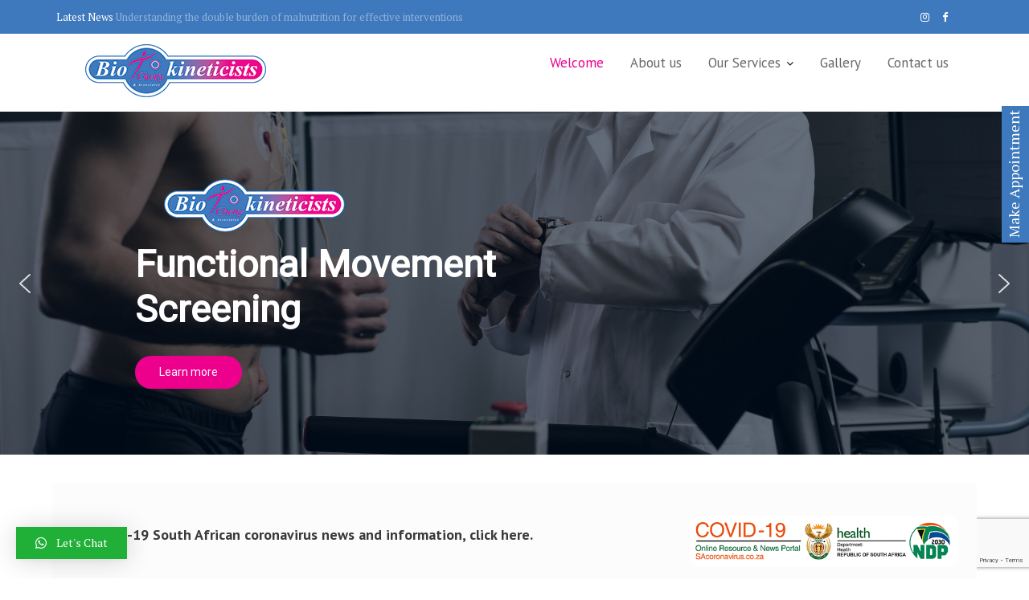

--- FILE ---
content_type: text/html; charset=UTF-8
request_url: https://www.durbanbiokinetics.co.za/
body_size: 107579
content:
        <!DOCTYPE html><html lang="en-US" prefix="og: http://ogp.me/ns#">
        	<head>

		        <meta charset="UTF-8">
        <meta name="viewport" content="width=device-width, initial-scale=1">
        <link rel="profile" href="//gmpg.org/xfn/11">
        <link rel="pingback" href="https://www.durbanbiokinetics.co.za/xmlrpc.php">
        <title>Welcome - Durban Biokinetics</title>

<!-- This site is optimized with the Yoast SEO plugin v10.1.1 - https://yoast.com/wordpress/plugins/seo/ -->
<link rel="canonical" href="https://www.durbanbiokinetics.co.za/" />
<meta property="og:locale" content="en_US" />
<meta property="og:type" content="website" />
<meta property="og:title" content="Welcome - Durban Biokinetics" />
<meta property="og:url" content="https://www.durbanbiokinetics.co.za/" />
<meta property="og:site_name" content="Durban Biokinetics" />
<meta name="twitter:card" content="summary_large_image" />
<meta name="twitter:title" content="Welcome - Durban Biokinetics" />
<script type='application/ld+json'>{"@context":"https://schema.org","@type":"WebSite","@id":"https://www.durbanbiokinetics.co.za/#website","url":"https://www.durbanbiokinetics.co.za/","name":"Durban Biokinetics","potentialAction":{"@type":"SearchAction","target":"https://www.durbanbiokinetics.co.za/?s={search_term_string}","query-input":"required name=search_term_string"}}</script>
<!-- / Yoast SEO plugin. -->

<link rel='dns-prefetch' href='//www.google.com' />
<link rel='dns-prefetch' href='//maxcdn.bootstrapcdn.com' />
<link rel='dns-prefetch' href='//fonts.googleapis.com' />
<link rel='dns-prefetch' href='//s.w.org' />
<link rel="alternate" type="application/rss+xml" title="Durban Biokinetics &raquo; Feed" href="https://www.durbanbiokinetics.co.za/feed/" />
		<script type="text/javascript">
			window._wpemojiSettings = {"baseUrl":"https:\/\/s.w.org\/images\/core\/emoji\/11\/72x72\/","ext":".png","svgUrl":"https:\/\/s.w.org\/images\/core\/emoji\/11\/svg\/","svgExt":".svg","source":{"concatemoji":"https:\/\/www.durbanbiokinetics.co.za\/wp-includes\/js\/wp-emoji-release.min.js?ver=5.0.22"}};
			!function(e,a,t){var n,r,o,i=a.createElement("canvas"),p=i.getContext&&i.getContext("2d");function s(e,t){var a=String.fromCharCode;p.clearRect(0,0,i.width,i.height),p.fillText(a.apply(this,e),0,0);e=i.toDataURL();return p.clearRect(0,0,i.width,i.height),p.fillText(a.apply(this,t),0,0),e===i.toDataURL()}function c(e){var t=a.createElement("script");t.src=e,t.defer=t.type="text/javascript",a.getElementsByTagName("head")[0].appendChild(t)}for(o=Array("flag","emoji"),t.supports={everything:!0,everythingExceptFlag:!0},r=0;r<o.length;r++)t.supports[o[r]]=function(e){if(!p||!p.fillText)return!1;switch(p.textBaseline="top",p.font="600 32px Arial",e){case"flag":return s([55356,56826,55356,56819],[55356,56826,8203,55356,56819])?!1:!s([55356,57332,56128,56423,56128,56418,56128,56421,56128,56430,56128,56423,56128,56447],[55356,57332,8203,56128,56423,8203,56128,56418,8203,56128,56421,8203,56128,56430,8203,56128,56423,8203,56128,56447]);case"emoji":return!s([55358,56760,9792,65039],[55358,56760,8203,9792,65039])}return!1}(o[r]),t.supports.everything=t.supports.everything&&t.supports[o[r]],"flag"!==o[r]&&(t.supports.everythingExceptFlag=t.supports.everythingExceptFlag&&t.supports[o[r]]);t.supports.everythingExceptFlag=t.supports.everythingExceptFlag&&!t.supports.flag,t.DOMReady=!1,t.readyCallback=function(){t.DOMReady=!0},t.supports.everything||(n=function(){t.readyCallback()},a.addEventListener?(a.addEventListener("DOMContentLoaded",n,!1),e.addEventListener("load",n,!1)):(e.attachEvent("onload",n),a.attachEvent("onreadystatechange",function(){"complete"===a.readyState&&t.readyCallback()})),(n=t.source||{}).concatemoji?c(n.concatemoji):n.wpemoji&&n.twemoji&&(c(n.twemoji),c(n.wpemoji)))}(window,document,window._wpemojiSettings);
		</script>
		<style type="text/css">
img.wp-smiley,
img.emoji {
	display: inline !important;
	border: none !important;
	box-shadow: none !important;
	height: 1em !important;
	width: 1em !important;
	margin: 0 .07em !important;
	vertical-align: -0.1em !important;
	background: none !important;
	padding: 0 !important;
}
</style>
<link rel='stylesheet' id='bxslider-css-css'  href='https://www.durbanbiokinetics.co.za/wp-content/plugins/kiwi-logo-carousel/third-party/jquery.bxslider/jquery.bxslider.css?ver=5.0.22' type='text/css' media='' />
<link rel='stylesheet' id='kiwi-logo-carousel-styles-css'  href='https://www.durbanbiokinetics.co.za/wp-content/plugins/kiwi-logo-carousel/custom-styles.css?ver=5.0.22' type='text/css' media='' />
<link rel='stylesheet' id='wp-block-library-css'  href='https://www.durbanbiokinetics.co.za/wp-includes/css/dist/block-library/style.min.css?ver=5.0.22' type='text/css' media='all' />
<link rel='stylesheet' id='contact-form-7-css'  href='https://www.durbanbiokinetics.co.za/wp-content/plugins/contact-form-7/includes/css/styles.css?ver=5.1.6' type='text/css' media='all' />
<link rel='stylesheet' id='cff-css'  href='https://www.durbanbiokinetics.co.za/wp-content/plugins/custom-facebook-feed/css/cff-style.css?ver=2.8' type='text/css' media='all' />
<link rel='stylesheet' id='sb-font-awesome-css'  href='https://maxcdn.bootstrapcdn.com/font-awesome/4.7.0/css/font-awesome.min.css?ver=5.0.22' type='text/css' media='all' />
<link rel='stylesheet' id='icomoon-css'  href='https://www.durbanbiokinetics.co.za/wp-content/plugins/kiwi-social-share/assets/vendors/icomoon/style.css?ver=2.0.14' type='text/css' media='all' />
<link rel='stylesheet' id='medical-circle-googleapis-css'  href='//fonts.googleapis.com/css?family=PT+Sans:400,700|PT+Serif:400,700' type='text/css' media='all' />
<link rel='stylesheet' id='bootstrap-css'  href='https://www.durbanbiokinetics.co.za/wp-content/themes/medical-circle/assets/library/bootstrap/css/bootstrap.min.css?ver=3.3.6' type='text/css' media='all' />
<link rel='stylesheet' id='font-awesome-css'  href='https://www.durbanbiokinetics.co.za/wp-content/plugins/js_composer/assets/lib/bower/font-awesome/css/font-awesome.min.css?ver=5.4.4' type='text/css' media='all' />
<link rel='stylesheet' id='slick-css'  href='https://www.durbanbiokinetics.co.za/wp-content/themes/medical-circle/assets/library/slick/slick.css?ver=1.3.3' type='text/css' media='all' />
<link rel='stylesheet' id='magnific-popup-css'  href='https://www.durbanbiokinetics.co.za/wp-content/themes/medical-circle/assets/library/magnific-popup/magnific-popup.css?ver=1.1.0' type='text/css' media='all' />
<link rel='stylesheet' id='medical-circle-style-css'  href='https://www.durbanbiokinetics.co.za/wp-content/themes/medical-circle/style.css?ver=5.0.22' type='text/css' media='all' />
<style id='medical-circle-style-inline-css' type='text/css'>

              .inner-main-title {
                background-image:url('https://durbanbiokinetics.co.za/wp-content/uploads/2018/11/Fotolia_209352162_Subscription_Monthly_M.jpg');
                background-repeat:no-repeat;
                background-size:cover;
                background-attachment:fixed;
                background-position: center; 
                height: 210px;
            }
            .top-header,
            article.post .entry-header .year,
            .wpcf7-form input.wpcf7-submit ::before ,
            .btn-primary::before {
                background-color: #3f79bd;
            }
            .site-footer{
                background-color: #3a3a3a;
            }
            .copy-right{
                background-color: #2d2d2d;
            }
	        .site-title,
	        .site-title a,
	        .site-description,
	        .site-description a,
            a:hover,
            a:active,
            a:focus,
            .widget li a:hover,
            .posted-on a:hover,
            .author.vcard a:hover,
            .cat-links a:hover,
            .comments-link a:hover,
            .edit-link a:hover,
            .tags-links a:hover,
            .byline a:hover,
            .main-navigation .acme-normal-page .current_page_item a,
            .main-navigation .acme-normal-page .current-menu-item a,
            .main-navigation .active a,
            .main-navigation .navbar-nav >li a:hover,
            .team-item h3 a:hover,
            .news-notice-content .news-content a:hover,
            .single-item .fa,
            .department-title-wrapper .department-title.active a,
			.department-title-wrapper .department-title.active a i,
			.department-title-wrapper .department-title:hover a,
			 .at-social .socials li a{
                color: #ec008c;
            }
            .navbar .navbar-toggle:hover,
            .main-navigation .current_page_ancestor > a:before,
            .comment-form .form-submit input,
            .btn-primary,
            .line > span,
            .wpcf7-form input.wpcf7-submit,
            .wpcf7-form input.wpcf7-submit:hover,
            i.slick-arrow:hover,
            article.post .entry-header,
            .sm-up-container,
            .btn-primary.btn-reverse:before,
            #at-shortcode-bootstrap-modal .modal-header{
                background-color: #ec008c;
                color:#fff;
            }
            .blog article.sticky{
                border: 2px solid #ec008c;
            }
</style>
<link rel='stylesheet' id='qlwapp-css'  href='https://www.durbanbiokinetics.co.za/wp-content/plugins/wp-whatsapp-chat/assets/frontend/css/qlwapp.min.css?ver=4.6.0' type='text/css' media='all' />
<link rel='stylesheet' id='js_composer_front-css'  href='https://www.durbanbiokinetics.co.za/wp-content/plugins/js_composer/assets/css/js_composer.min.css?ver=5.4.4' type='text/css' media='all' />
<link rel="stylesheet" type="text/css" href="https://www.durbanbiokinetics.co.za/wp-content/plugins/nextend-smart-slider3-pro/library/media/smartslider.min.css?1554275769" media="all" />
<style type="text/css">.n2-ss-spinner-simple-white-container {
    position: absolute;
    top: 50%;
    left: 50%;
    margin: -20px;
    background: #fff;
    width: 20px;
    height: 20px;
    padding: 10px;
    border-radius: 50%;
    z-index: 1000;
}

.n2-ss-spinner-simple-white {
  outline: 1px solid RGBA(0,0,0,0);
  width:100%;
  height: 100%;
}

.n2-ss-spinner-simple-white:before {
    position: absolute;
    top: 50%;
    left: 50%;
    width: 20px;
    height: 20px;
    margin-top: -11px;
    margin-left: -11px;
}

.n2-ss-spinner-simple-white:not(:required):before {
    content: '';
    border-radius: 50%;
    border-top: 2px solid #333;
    border-right: 2px solid transparent;
    animation: n2SimpleWhite .6s linear infinite;
}
@keyframes n2SimpleWhite {
    to {transform: rotate(360deg);}
}</style><script type='text/javascript' src='https://www.durbanbiokinetics.co.za/wp-includes/js/jquery/jquery.js?ver=1.12.4'></script>
<script type='text/javascript' src='https://www.durbanbiokinetics.co.za/wp-includes/js/jquery/jquery-migrate.min.js?ver=1.4.1'></script>
<!--[if lt IE 9]>
<script type='text/javascript' src='https://www.durbanbiokinetics.co.za/wp-content/themes/medical-circle/assets/library/html5shiv/html5shiv.min.js?ver=3.7.3'></script>
<![endif]-->
<!--[if lt IE 9]>
<script type='text/javascript' src='https://www.durbanbiokinetics.co.za/wp-content/themes/medical-circle/assets/library/respond/respond.min.js?ver=1.1.2'></script>
<![endif]-->
<link rel='https://api.w.org/' href='https://www.durbanbiokinetics.co.za/wp-json/' />
<link rel="EditURI" type="application/rsd+xml" title="RSD" href="https://www.durbanbiokinetics.co.za/xmlrpc.php?rsd" />
<link rel="wlwmanifest" type="application/wlwmanifest+xml" href="https://www.durbanbiokinetics.co.za/wp-includes/wlwmanifest.xml" /> 
<meta name="generator" content="WordPress 5.0.22" />
<link rel='shortlink' href='https://www.durbanbiokinetics.co.za/' />
<link rel="alternate" type="application/json+oembed" href="https://www.durbanbiokinetics.co.za/wp-json/oembed/1.0/embed?url=https%3A%2F%2Fwww.durbanbiokinetics.co.za%2F" />
<link rel="alternate" type="text/xml+oembed" href="https://www.durbanbiokinetics.co.za/wp-json/oembed/1.0/embed?url=https%3A%2F%2Fwww.durbanbiokinetics.co.za%2F&#038;format=xml" />
<meta name="generator" content="Powered by WPBakery Page Builder - drag and drop page builder for WordPress."/>
<!--[if lte IE 9]><link rel="stylesheet" type="text/css" href="https://www.durbanbiokinetics.co.za/wp-content/plugins/js_composer/assets/css/vc_lte_ie9.min.css" media="screen"><![endif]--><link rel="icon" href="https://www.durbanbiokinetics.co.za/wp-content/uploads/2018/10/cropped-Tas-Chetty-Logo-1-32x32.png" sizes="32x32" />
<link rel="icon" href="https://www.durbanbiokinetics.co.za/wp-content/uploads/2018/10/cropped-Tas-Chetty-Logo-1-192x192.png" sizes="192x192" />
<link rel="apple-touch-icon-precomposed" href="https://www.durbanbiokinetics.co.za/wp-content/uploads/2018/10/cropped-Tas-Chetty-Logo-1-180x180.png" />
<meta name="msapplication-TileImage" content="https://www.durbanbiokinetics.co.za/wp-content/uploads/2018/10/cropped-Tas-Chetty-Logo-1-270x270.png" />

<!-- BEGIN ExactMetrics v5.3.10 Universal Analytics - https://exactmetrics.com/ -->
<script>
(function(i,s,o,g,r,a,m){i['GoogleAnalyticsObject']=r;i[r]=i[r]||function(){
	(i[r].q=i[r].q||[]).push(arguments)},i[r].l=1*new Date();a=s.createElement(o),
	m=s.getElementsByTagName(o)[0];a.async=1;a.src=g;m.parentNode.insertBefore(a,m)
})(window,document,'script','https://www.google-analytics.com/analytics.js','ga');
  ga('create', 'UA-127414928-1', 'auto');
  ga('send', 'pageview');
</script>
<!-- END ExactMetrics Universal Analytics -->
		<style type="text/css" id="wp-custom-css">
			.home .site-content{margin-top : 0px;}

.at-navbar .featured-button{display : none;}

#primary{margin-bottom : 0px!important;}

article.page{padding-bottom : 0px;}

h1{font-size : 34px!important;}
.inner-main-title .entry-title{color : #000}		</style>
	            <style>
              :root { 
                --qlwapp-scheme-brand:#20B038;--qlwapp-scheme-text:#ffffff;              }
                                #qlwapp .qlwapp-toggle,
                  #qlwapp .qlwapp-box .qlwapp-header,
                  #qlwapp .qlwapp-box .qlwapp-user,
                  #qlwapp .qlwapp-box .qlwapp-user:before {
                    background-color: var(--qlwapp-scheme-brand);  
                  }
                                              #qlwapp .qlwapp-toggle,
                  #qlwapp .qlwapp-toggle .qlwapp-icon,
                  #qlwapp .qlwapp-toggle .qlwapp-text,
                  #qlwapp .qlwapp-box .qlwapp-header,
                  #qlwapp .qlwapp-box .qlwapp-user {
                    color: var(--qlwapp-scheme-text);
                  }
                          </style>
            <style type="text/css" data-type="vc_shortcodes-custom-css">.vc_custom_1592224316147{background-color: #fcfcfc !important;}.vc_custom_1541060719698{background-color: #3f79bd !important;}</style><noscript><style type="text/css"> .wpb_animate_when_almost_visible { opacity: 1; }</style></noscript><script src='https://www.google.com/recaptcha/api.js'></script>
	<script type="text/javascript">(function(){var N=this;N.N2_=N.N2_||{r:[],d:[]},N.N2R=N.N2R||function(){N.N2_.r.push(arguments)},N.N2D=N.N2D||function(){N.N2_.d.push(arguments)}}).call(window);if(!window.n2jQuery){window.n2jQuery={ready:function(cb){console.error('n2jQuery will be deprecated!');N2R(['$'],cb)}}}window.nextend={localization:{},ready:function(cb){console.error('nextend.ready will be deprecated!');N2R('documentReady',function($){cb.call(window,$)})}};nextend.fontsLoaded=false;nextend.fontsLoadedActive=function(){nextend.fontsLoaded=true};var requiredFonts=["Roboto:n3","Roboto:n4"],fontData={google:{families:["Roboto:300,400:latin"]},active:function(){nextend.fontsLoadedActive()},inactive:function(){nextend.fontsLoadedActive()},fontactive:function(f,s){fontData.resolveFont(f+':'+s)},fontinactive:function(f,s){fontData.resolveFont(f+':'+s)},resolveFont:function(n){for(var i=requiredFonts.length-1;i>=0;i--){if(requiredFonts[i]===n){requiredFonts.splice(i,1);break}}if(!requiredFonts.length)nextend.fontsLoadedActive()}};if(typeof WebFontConfig!=='undefined'&&typeof WebFont==='undefined'){var _WebFontConfig=WebFontConfig;for(var k in WebFontConfig){if(k=='active'){fontData.active=function(){nextend.fontsLoadedActive();_WebFontConfig.active()}}else if(k=='inactive'){fontData.inactive=function(){nextend.fontsLoadedActive();_WebFontConfig.inactive()}}else if(k=='fontactive'){fontData.fontactive=function(f,s){fontData.resolveFont(f+':'+s);_WebFontConfig.fontactive.apply(this,arguments)}}else if(k=='fontinactive'){fontData.fontinactive=function(f,s){fontData.resolveFont(f+':'+s);_WebFontConfig.fontinactive.apply(this,arguments)}}else if(k=='google'){if(typeof WebFontConfig.google.families!=='undefined'){for(var i=0;i<WebFontConfig.google.families.length;i++){fontData.google.families.push(WebFontConfig.google.families[i])}}}else{fontData[k]=WebFontConfig[k]}}}fontData.classes=true;fontData.events=true;if(typeof WebFont==='undefined'){window.WebFontConfig=fontData}else{WebFont.load(fontData)}</script><script type="text/javascript" src="https://www.durbanbiokinetics.co.za/wp-content/plugins/nextend-smart-slider3-pro/nextend/media/dist/n2-j.min.js?1554275767"></script>
<script type="text/javascript" src="https://www.durbanbiokinetics.co.za/wp-content/plugins/nextend-smart-slider3-pro/nextend/media/dist/nextend-gsap.min.js?1554275767"></script>
<script type="text/javascript" src="https://www.durbanbiokinetics.co.za/wp-content/plugins/nextend-smart-slider3-pro/nextend/media/dist/nextend-frontend.min.js?1554275767"></script>
<script type="text/javascript" src="https://www.durbanbiokinetics.co.za/wp-content/plugins/nextend-smart-slider3-pro/library/media/dist/smartslider-frontend.min.js?1554275769"></script>
<script type="text/javascript" src="https://www.durbanbiokinetics.co.za/wp-content/plugins/nextend-smart-slider3-pro/library/media/plugins/type/simple/simple/dist/smartslider-simple-type-frontend.min.js?1554275768"></script>
<script type="text/javascript" src="https://www.durbanbiokinetics.co.za/wp-content/plugins/nextend-smart-slider3-pro/nextend/media/dist/nextend-webfontloader.min.js?1554275767"></script>
<script type="text/javascript">N2R('documentReady',function($){nextend.fontsDeferred=$.Deferred();if(nextend.fontsLoaded){nextend.fontsDeferred.resolve()}else{nextend.fontsLoadedActive=function(){nextend.fontsLoaded=true;nextend.fontsDeferred.resolve()};var intercalCounter=0;nextend.fontInterval=setInterval(function(){if(intercalCounter>3||document.documentElement.className.indexOf('wf-active')!==-1){nextend.fontsLoadedActive();clearInterval(nextend.fontInterval)}intercalCounter++},1000)}N2R(["nextend-frontend","smartslider-frontend","nextend-gsap","smartslider-simple-type-frontend"],function(){new N2Classes.SmartSliderSimple('#n2-ss-9',{"admin":false,"translate3d":1,"callbacks":"","background.video.mobile":1,"randomize":{"randomize":0,"randomizeFirst":0},"align":"normal","isDelayed":0,"load":{"fade":1,"scroll":0},"playWhenVisible":1,"playWhenVisibleAt":0.5,"responsive":{"desktop":1,"tablet":1,"mobile":1,"onResizeEnabled":true,"type":"fullwidth","downscale":1,"upscale":1,"minimumHeight":0,"maximumHeight":3000,"maximumSlideWidth":3000,"maximumSlideWidthLandscape":3000,"maximumSlideWidthTablet":3000,"maximumSlideWidthTabletLandscape":3000,"maximumSlideWidthMobile":3000,"maximumSlideWidthMobileLandscape":3000,"maximumSlideWidthConstrainHeight":0,"forceFull":1,"forceFullOverflowX":"body","forceFullHorizontalSelector":"body","constrainRatio":1,"verticalOffsetSelectors":"","decreaseSliderHeight":0,"focusUser":0,"focusAutoplay":0,"deviceModes":{"desktopPortrait":1,"desktopLandscape":0,"tabletPortrait":1,"tabletLandscape":0,"mobilePortrait":1,"mobileLandscape":0},"normalizedDeviceModes":{"unknownUnknown":["unknown","Unknown"],"desktopPortrait":["desktop","Portrait"],"desktopLandscape":["desktop","Portrait"],"tabletPortrait":["tablet","Portrait"],"tabletLandscape":["tablet","Portrait"],"mobilePortrait":["mobile","Portrait"],"mobileLandscape":["mobile","Portrait"]},"verticalRatioModifiers":{"unknownUnknown":1,"desktopPortrait":1,"desktopLandscape":1,"tabletPortrait":1,"tabletLandscape":1,"mobilePortrait":1,"mobileLandscape":1},"minimumFontSizes":{"desktopPortrait":1,"desktopLandscape":1,"tabletPortrait":1,"tabletLandscape":1,"mobilePortrait":1,"mobileLandscape":1},"ratioToDevice":{"Portrait":{"tablet":0.7,"mobile":0.5},"Landscape":{"tablet":0,"mobile":0}},"sliderWidthToDevice":{"desktopPortrait":1200,"desktopLandscape":1200,"tabletPortrait":840,"tabletLandscape":0,"mobilePortrait":600,"mobileLandscape":0},"basedOn":"combined","orientationMode":"width_and_height","overflowHiddenPage":0,"desktopPortraitScreenWidth":1200,"tabletPortraitScreenWidth":800,"mobilePortraitScreenWidth":440,"tabletLandscapeScreenWidth":800,"mobileLandscapeScreenWidth":440},"controls":{"scroll":0,"drag":1,"touch":"horizontal","keyboard":1,"tilt":0},"lazyLoad":0,"lazyLoadNeighbor":0,"blockrightclick":0,"maintainSession":0,"autoplay":{"enabled":1,"start":1,"duration":8000,"autoplayToSlide":-1,"autoplayToSlideIndex":-1,"allowReStart":0,"pause":{"click":1,"mouse":"0","mediaStarted":1},"resume":{"click":0,"mouse":"0","mediaEnded":1,"slidechanged":0}},"perspective":1000,"layerMode":{"playOnce":0,"playFirstLayer":1,"mode":"skippable","inAnimation":"mainInEnd"},"parallax":{"enabled":1,"mobile":0,"is3D":0,"animate":1,"horizontal":"mouse","vertical":"mouse","origin":"slider","scrollmove":"both"},"postBackgroundAnimations":0,"initCallbacks":["N2D(\"SmartSliderWidgetArrowImage\",function(i,e){function s(e,s,t,h){this.slider=e,this.slider.started(i.proxy(this.start,this,s,t,h))}return s.prototype.start=function(e,s,t){return this.slider.sliderElement.data(\"arrow\")?!1:(this.slider.sliderElement.data(\"arrow\",this),this.deferred=i.Deferred(),this.slider.sliderElement.on(\"SliderDevice\",i.proxy(this.onDevice,this)).trigger(\"addWidget\",this.deferred),this.previous=i(\"#\"+this.slider.elementID+\"-arrow-previous\").on(\"click\",i.proxy(function(i){i.stopPropagation(),this.slider[n2const.rtl.previous]()},this)),this.previousResize=this.previous.find(\".n2-resize\"),0===this.previousResize.length&&(this.previousResize=this.previous),this.next=i(\"#\"+this.slider.elementID+\"-arrow-next\").on(\"click\",i.proxy(function(i){i.stopPropagation(),this.slider[n2const.rtl.next]()},this)),this.nextResize=this.next.find(\".n2-resize\"),0===this.nextResize.length&&(this.nextResize=this.next),this.desktopRatio=e,this.tabletRatio=s,this.mobileRatio=t,void i.when(this.previous.n2imagesLoaded(),this.next.n2imagesLoaded()).always(i.proxy(this.loaded,this)))},s.prototype.loaded=function(){this.previous.css(\"display\",\"inline-block\"),this.previousResize.css(\"display\",\"inline-block\"),this.previousWidth=this.previousResize.width(),this.previousHeight=this.previousResize.height(),this.previousResize.css(\"display\",\"\"),this.previous.css(\"display\",\"\"),this.next.css(\"display\",\"inline-block\"),this.nextResize.css(\"display\",\"inline-block\"),this.nextWidth=this.nextResize.width(),this.nextHeight=this.nextResize.height(),this.nextResize.css(\"display\",\"\"),this.next.css(\"display\",\"\"),this.previousResize.find(\"img\").css(\"width\",\"100%\"),this.nextResize.find(\"img\").css(\"width\",\"100%\"),this.onDevice(null,{device:this.slider.responsive.getDeviceMode()}),this.deferred.resolve()},s.prototype.onDevice=function(i,e){var s=1;switch(e.device){case\"tablet\":s=this.tabletRatio;break;case\"mobile\":s=this.mobileRatio;break;default:s=this.desktopRatio}this.previousResize.width(this.previousWidth*s),this.previousResize.height(this.previousHeight*s),this.nextResize.width(this.nextWidth*s),this.nextResize.height(this.nextHeight*s)},s});","new N2Classes.SmartSliderWidgetArrowImage(this, 1, 0.7, 0.5);"],"allowBGImageAttachmentFixed":false,"bgAnimationsColor":"RGBA(51,51,51,1)","bgAnimations":0,"mainanimation":{"type":"horizontal","duration":800,"delay":0,"ease":"easeOutQuad","parallax":0,"shiftedBackgroundAnimation":"auto"},"carousel":1,"dynamicHeight":0})})});</script></head>
<body class="home page-template-default page page-id-5 wp-custom-logo acme-animate no-sidebar wpb-js-composer js-comp-ver-5.4.4 vc_responsive">

        <div class="site" id="page">
                <a class="skip-link screen-reader-text" href="#content">Skip to content</a>
                    <div class="top-header">
                <div class="container">
                    <div class="row">
                        <div class="col-sm-6 text-left">
                            				<div class="top-header-latest-posts at-display-inline-block">
					<div class="bn-title at-display-inline-block">
						Latest News					</div>
					<div class="news-notice-content at-display-inline-block">
													<span class="news-content">
								<a href="https://www.durbanbiokinetics.co.za/understanding-the-double-burden-of-malnutrition-for-effective-interventions/" title="Understanding the double burden of malnutrition for effective interventions">
									Understanding the double burden of malnutrition for effective interventions								</a>
							</span>
													<span class="news-content">
								<a href="https://www.durbanbiokinetics.co.za/musculoskeletal/" title="Musculoskeletal Week">
									Musculoskeletal Week								</a>
							</span>
											</div>
				</div> <!-- .header-latest-posts -->
				                        </div>
                        <div class="col-sm-6 text-right">
                            <ul class="socials at-display-inline-block"><li><a href="https://www.instagram.com/durbanbiokinetics/" target=""><i class="fa fa-instagram"></i></a></li><li><a href="https://www.facebook.com/durban.biokinetics/" target="_blank"><i class="fa fa-facebook"></i></a></li></ul>                        </div>
                    </div>
                </div>
            </div>
                    <div class="navbar at-navbar  medical-circle-sticky" id="navbar" role="navigation">
            <div class="container">
                <div class="navbar-header">
                    <button type="button" class="navbar-toggle" data-toggle="collapse" data-target=".navbar-collapse"><i class="fa fa-bars"></i></button>
                    <a href="https://www.durbanbiokinetics.co.za/" class="custom-logo-link" rel="home" itemprop="url"><img width="290" height="70" src="https://www.durbanbiokinetics.co.za/wp-content/uploads/2018/10/Tas-Chetty-Logo-1.png" class="custom-logo" alt="Durban Bio Kinetics" itemprop="logo" /></a>                </div>
                                <div class="main-navigation navbar-collapse collapse">
                    <ul id="primary-menu" class="nav navbar-nav navbar-right acme-normal-page"><li id="menu-item-105" class="menu-item menu-item-type-post_type menu-item-object-page menu-item-home current-menu-item page_item page-item-5 current_page_item menu-item-105"><a href="https://www.durbanbiokinetics.co.za/">Welcome</a></li>
<li id="menu-item-101" class="menu-item menu-item-type-post_type menu-item-object-page menu-item-101"><a href="https://www.durbanbiokinetics.co.za/about-us/">About us</a></li>
<li id="menu-item-103" class="menu-item menu-item-type-post_type menu-item-object-page menu-item-has-children menu-item-103"><a href="https://www.durbanbiokinetics.co.za/our-services/">Our Services</a>
<ul class="sub-menu">
	<li id="menu-item-144" class="menu-item menu-item-type-post_type menu-item-object-page menu-item-144"><a href="https://www.durbanbiokinetics.co.za/our-services/rehabilitation/">Rehabilitation</a></li>
	<li id="menu-item-136" class="menu-item menu-item-type-post_type menu-item-object-page menu-item-136"><a href="https://www.durbanbiokinetics.co.za/our-services/wellness-lifestyle-management-programmes/">Wellness &#038; Lifestyle Management Programmes</a></li>
	<li id="menu-item-134" class="menu-item menu-item-type-post_type menu-item-object-page menu-item-134"><a href="https://www.durbanbiokinetics.co.za/our-services/functional-movement-tests/">Functional Movement Tests</a></li>
	<li id="menu-item-559" class="menu-item menu-item-type-post_type menu-item-object-page menu-item-559"><a href="https://www.durbanbiokinetics.co.za/our-services/areas-of-special-interest/">Areas Of Special Interest</a></li>
	<li id="menu-item-135" class="menu-item menu-item-type-post_type menu-item-object-page menu-item-135"><a href="https://www.durbanbiokinetics.co.za/our-services/special-populations/">Special Populations</a></li>
</ul>
</li>
<li id="menu-item-415" class="menu-item menu-item-type-post_type menu-item-object-page menu-item-415"><a href="https://www.durbanbiokinetics.co.za/gallery/">Gallery</a></li>
<li id="menu-item-102" class="menu-item menu-item-type-post_type menu-item-object-page menu-item-102"><a href="https://www.durbanbiokinetics.co.za/contact-us/">Contact us</a></li>
</ul>                </div><!--/.nav-collapse -->
            </div>
        </div>
        <div id="content" class="site-content container clearfix">
	<div id="primary" class="content-area">
		<main id="main" class="site-main" role="main">
			<article id="post-5" class="init-animate post-5 page type-page status-publish hentry">
		<!-- .single-feat-->
	<div class="content-wrapper">
		<div class="entry-content">
			<div class="vc_row wpb_row vc_row-fluid"><div class="wpb_column vc_column_container vc_col-sm-12"><div class="vc_column-inner "><div class="wpb_wrapper">
	<div class="wpb_text_column wpb_content_element " >
		<div class="wpb_wrapper">
			<div><div class="n2-section-smartslider "><style>div#n2-ss-9{width:1200px;float:left;margin:0px 0px 0px 0px;}html[dir="rtl"] div#n2-ss-9{float:right;}div#n2-ss-9 .n2-ss-slider-1{position:relative;padding-top:0px;padding-right:0px;padding-bottom:0px;padding-left:0px;height:400px;border-style:solid;border-width:0px;border-color:#3e3e3e;border-color:RGBA(62,62,62,1);border-radius:0px;background-clip:padding-box;background-repeat:repeat;background-position:50% 50%;background-size:cover;background-attachment:scroll;}div#n2-ss-9 .n2-ss-slider-background-video-container{position:absolute;left:0;top:0;width:100%;height:100%;overflow:hidden;}div#n2-ss-9 .n2-ss-slider-2{position:relative;width:100%;height:100%;}.x-firefox div#n2-ss-9 .n2-ss-slider-2{opacity:0.99999;}div#n2-ss-9 .n2-ss-slider-3{position:relative;width:100%;height:100%;overflow:hidden;outline:1px solid rgba(0,0,0,0);z-index:10;}div#n2-ss-9 .n2-ss-slide-backgrounds,div#n2-ss-9 .n2-ss-slider-3 > .n-particles-js-canvas-el,div#n2-ss-9 .n2-ss-slider-3 > .n2-ss-divider{position:absolute;left:0;top:0;width:100%;height:100%;}div#n2-ss-9 .n2-ss-slide-backgrounds{z-index:10;}div#n2-ss-9 .n2-ss-slider-3 > .n-particles-js-canvas-el{z-index:12;}div#n2-ss-9 .n2-ss-slide-backgrounds > *{overflow:hidden;}div#n2-ss-9 .n2-ss-slide{position:absolute;top:0;left:0;width:100%;height:100%;z-index:20;display:block;-webkit-backface-visibility:hidden;}div#n2-ss-9 .n2-ss-layers-container{position:relative;width:1200px;height:400px;}div#n2-ss-9 .n2-ss-parallax-clip > .n2-ss-layers-container{position:absolute;right:0;}div#n2-ss-9 .n2-ss-slide{perspective:1000px;}div#n2-ss-9[data-ie] .n2-ss-slide{perspective:none;transform:perspective(1000px);}div#n2-ss-9 .n2-ss-slide-active{z-index:21;}div#n2-ss-9 .n2-ss-button-container,div#n2-ss-9 .n2-ss-button-container a{display:inline-block;}div#n2-ss-9 .n2-ss-button-container.n2-ss-fullwidth,div#n2-ss-9 .n2-ss-button-container.n2-ss-fullwidth a{display:block;}div#n2-ss-9 .n2-ss-button-container.n2-ss-nowrap{white-space:nowrap;}div#n2-ss-9 .n2-ss-button-container a div{display:inline;font-size:inherit;text-decoration:inherit;color:inherit;line-height:inherit;font-family:inherit;font-weight:inherit;}div#n2-ss-9 .n2-ss-button-container a > div{display:inline-flex;align-items:center;vertical-align:top;}div#n2-ss-9 .n2-ss-button-container i{font-size:100%;vertical-align:baseline;}div#n2-ss-9 .n2-ss-button-container a[data-iconplacement="left"] i{margin-right:0.3em;}div#n2-ss-9 .n2-ss-button-container a[data-iconplacement="right"] i{margin-left:0.3em;}div#n2-ss-9 .nextend-arrow{cursor:pointer;overflow:hidden;line-height:0 !important;z-index:20;}div#n2-ss-9 .nextend-arrow img{position:relative;min-height:0;min-width:0;vertical-align:top;width:auto;height:auto;max-width:100%;max-height:100%;display:inline;}div#n2-ss-9 .nextend-arrow img.n2-arrow-hover-img{display:none;}div#n2-ss-9 .nextend-arrow:HOVER img.n2-arrow-hover-img{display:inline;}div#n2-ss-9 .nextend-arrow:HOVER img.n2-arrow-normal-img{display:none;}div#n2-ss-9 .nextend-arrow-animated{overflow:hidden;}div#n2-ss-9 .nextend-arrow-animated > div{position:relative;}div#n2-ss-9 .nextend-arrow-animated .n2-active{position:absolute;}div#n2-ss-9 .nextend-arrow-animated-fade{transition:background 0.3s, opacity 0.4s;}div#n2-ss-9 .nextend-arrow-animated-horizontal > div{transition:all 0.4s;left:0;}div#n2-ss-9 .nextend-arrow-animated-horizontal .n2-active{top:0;}div#n2-ss-9 .nextend-arrow-previous.nextend-arrow-animated-horizontal:HOVER > div,div#n2-ss-9 .nextend-arrow-next.nextend-arrow-animated-horizontal .n2-active{left:-100%;}div#n2-ss-9 .nextend-arrow-previous.nextend-arrow-animated-horizontal .n2-active,div#n2-ss-9 .nextend-arrow-next.nextend-arrow-animated-horizontal:HOVER > div{left:100%;}div#n2-ss-9 .nextend-arrow.nextend-arrow-animated-horizontal:HOVER .n2-active{left:0;}div#n2-ss-9 .nextend-arrow-animated-vertical > div{transition:all 0.4s;top:0;}div#n2-ss-9 .nextend-arrow-animated-vertical .n2-active{left:0;}div#n2-ss-9 .nextend-arrow-animated-vertical .n2-active{top:-100%;}div#n2-ss-9 .nextend-arrow-animated-vertical:HOVER > div{top:100%;}div#n2-ss-9 .nextend-arrow-animated-vertical:HOVER .n2-active{top:0;}div#n2-ss-9 .n2-style-5db3eb698375544404f3cdafad9da567-heading{background: #ffffff;background: RGBA(255,255,255,0);opacity:1;padding:0px 0px 0px 0px ;box-shadow: none;border-width: 0px;border-style: solid;border-color: #000000; border-color: RGBA(0,0,0,1);border-radius:0px;}div#n2-ss-9 .n2-ss-layer .n2-font-6d6a1aaa52d094f85ae4b4fe204b97bb-hover{font-family: 'Roboto';color: #ffffff;font-size:293.75%;text-shadow: none;line-height: 1.2;font-weight: bold;font-style: normal;text-decoration: none;text-align: inherit;letter-spacing: normal;word-spacing: normal;text-transform: none;font-weight: bold;}div#n2-ss-9 .n2-style-2bdaf4b3bbff497a7a6d4b70f28f01c9-heading{background: #ffffff;background: RGBA(255,255,255,0);opacity:1;padding:10px 0px 30px 0px ;box-shadow: none;border-width: 0px;border-style: solid;border-color: #000000; border-color: RGBA(0,0,0,1);border-radius:0px;}div#n2-ss-9 .n2-font-1103-link a{font-family: 'Roboto','Arial';color: #ffffff;font-size:87.5%;text-shadow: none;line-height: 1.5;font-weight: normal;font-style: normal;text-decoration: none;text-align: center;letter-spacing: normal;word-spacing: normal;text-transform: none;}div#n2-ss-9 .n2-font-1103-link a:HOVER, div#n2-ss-9 .n2-font-1103-link a:ACTIVE, div#n2-ss-9 .n2-font-1103-link a:FOCUS{@tab1}div#n2-ss-9 .n2-style-2796b22b2b0aa3695bb6e24a28b189b0-heading{background: #ec008c;opacity:1;padding:10px 30px 10px 30px ;box-shadow: none;border-width: 0px;border-style: solid;border-color: #000000; border-color: RGBA(0,0,0,1);border-radius:99px;}div#n2-ss-9 .n2-style-58466c71a1fb868a9d575d75aff07330-heading{background: #ffffff;background: RGBA(255,255,255,0);opacity:1;padding:20px 0px 30px 0px ;box-shadow: none;border-width: 0px;border-style: solid;border-color: #000000; border-color: RGBA(0,0,0,1);border-radius:0px;}</style><div id="n2-ss-9-align" class="n2-ss-align"><div class="n2-padding"><div id="n2-ss-9" data-creator="Smart Slider 3" class="n2-ss-slider n2-ow n2-has-hover n2notransition  n2-ss-load-fade " data-minFontSizedesktopPortrait="1" data-minFontSizedesktopLandscape="1" data-minFontSizetabletPortrait="1" data-minFontSizetabletLandscape="1" data-minFontSizemobilePortrait="1" data-minFontSizemobileLandscape="1" style="font-size: 16px;" data-fontsize="16">
        <div class="n2-ss-slider-1 n2-ss-swipe-element n2-ow" style="">
                        <div class="n2-ss-slider-2 n2-ow">
                                <div class="n2-ss-slider-3 n2-ow" style="">

                    <div class="n2-ss-slide-backgrounds"></div><div data-first="1" data-slide-duration="0" data-id="20" style="" class=" n2-ss-slide n2-ss-canvas n2-ow  n2-ss-slide-20"><div class="n2-ss-slide-background n2-ow" data-mode="fill"><img data-hash="d47b668830f2f36f3dc7b20fb03c1f06" data-desktop="//www.durbanbiokinetics.co.za/wp-content/uploads/2018/11/functionla.jpg" data-blur="0" data-opacity="40" data-x="50" data-y="50" src="//www.durbanbiokinetics.co.za/wp-content/uploads/2018/11/functionla.jpg" alt="" /><div class="n2-ss-slide-background-color" style="background-color: #011126;"></div></div><div class="n2-ss-layers-container n2-ow" data-csstextalign="center" style=""><div class="n2-ss-layer n2-ow" style="max-width: 1055px;overflow:visible;" data-csstextalign="left" data-has-maxwidth="1" data-desktopportraitmaxwidth="1055" data-cssselfalign="inherit" data-desktopportraitselfalign="inherit" data-pm="content" data-desktopportraitpadding="20|*|10|*|20|*|55|*|px+" data-desktopportraitinneralign="left" data-sstype="content" data-hasbackground="0" data-rotation="0" data-desktopportrait="1" data-desktoplandscape="1" data-tabletportrait="1" data-tabletlandscape="1" data-mobileportrait="1" data-mobilelandscape="1" data-adaptivefont="1" data-desktopportraitfontsize="100" data-plugin="rendered"><div class="n2-ss-section-main-content n2-ss-layer-content n2-ow" style="padding:1.25em 0.625em 1.25em 3.4375em ;" data-verticalalign="center"><div class="n2-ss-layer n2-ow" style="margin:0em 0em 0em 0em ;max-width: 300px;overflow:visible;" data-pm="normal" data-desktopportraitmargin="0|*|0|*|0|*|0|*|px+" data-desktopportraitheight="0" data-has-maxwidth="1" data-desktopportraitmaxwidth="300" data-cssselfalign="left" data-desktopportraitselfalign="left" data-sstype="layer" data-rotation="0" data-desktopportrait="1" data-desktoplandscape="1" data-tabletportrait="1" data-tabletlandscape="1" data-mobileportrait="1" data-mobilelandscape="1" data-adaptivefont="0" data-desktopportraitfontsize="100" data-plugin="rendered"><div class="n2-style-5db3eb698375544404f3cdafad9da567-heading  n2-ss-img-wrapper n2-ss-item-content n2-ow" style="overflow:hidden;"><img src="//www.durbanbiokinetics.co.za/wp-content/uploads/2018/10/Tas-Chetty-Logo-1.png" id="n2-ss-9item1" alt="Durban Bio Kinetics" style="display: inline-block; max-width: 100%; width: auto;height: auto;" class=" n2-ow" title="Durban Bio Kinetics" data-no-lazy="1" data-hack="data-lazy-src" /></div></div><div class="n2-ss-layer n2-ow" style="margin:0em -1.875em 0em 0em ;max-width: 585px;overflow:visible;" data-pm="normal" data-desktopportraitmargin="0|*|-30|*|0|*|0|*|px+" data-desktopportraitheight="0" data-has-maxwidth="1" data-desktopportraitmaxwidth="585" data-cssselfalign="inherit" data-desktopportraitselfalign="inherit" data-sstype="layer" data-rotation="0" data-desktopportrait="1" data-desktoplandscape="1" data-tabletportrait="1" data-tabletlandscape="1" data-mobileportrait="1" data-mobilelandscape="1" data-adaptivefont="0" data-desktopportraitfontsize="100" data-tabletportraitfontsize="80" data-mobileportraitfontsize="80" data-plugin="rendered"><div id="n2-ss-9item2" class="n2-font-6d6a1aaa52d094f85ae4b4fe204b97bb-hover n2-style-2bdaf4b3bbff497a7a6d4b70f28f01c9-heading   n2-ss-item-content n2-ow" style="display:block;">Functional Movement Screening </div></div><div class="n2-ss-layer n2-ow" style="margin:0em 0em 0em 0em ;overflow:visible;" data-pm="normal" data-desktopportraitmargin="0|*|0|*|0|*|0|*|px+" data-desktopportraitheight="0" data-has-maxwidth="0" data-desktopportraitmaxwidth="0" data-cssselfalign="inherit" data-desktopportraitselfalign="inherit" data-sstype="layer" data-rotation="0" data-desktopportrait="1" data-desktoplandscape="1" data-tabletportrait="1" data-tabletlandscape="1" data-mobileportrait="1" data-mobilelandscape="1" data-adaptivefont="0" data-desktopportraitfontsize="100" data-plugin="rendered"><div class="n2-ss-button-container n2-ss-item-content n2-ow n2-font-1103-link  n2-ss-nowrap"><a class="n2-style-2796b22b2b0aa3695bb6e24a28b189b0-heading  n2-ow " href="https://durbanbiokinetics.co.za/our-services/"><div><div>Learn more </div></div></a></div></div></div></div></div></div><div data-slide-duration="0" data-id="19" style="" class=" n2-ss-slide n2-ss-canvas n2-ow  n2-ss-slide-19"><div class="n2-ss-slide-background n2-ow" data-mode="fill"><img data-hash="db8cd1369e73acff7aa36be53ac1f5da" data-desktop="//www.durbanbiokinetics.co.za/wp-content/uploads/2018/11/Wellness.jpg" data-blur="0" data-opacity="40" data-x="50" data-y="50" src="//www.durbanbiokinetics.co.za/wp-content/uploads/2018/11/Wellness.jpg" alt="" /><div class="n2-ss-slide-background-color" style="background-color: #011126;"></div></div><div class="n2-ss-layers-container n2-ow" data-csstextalign="center" style=""><div class="n2-ss-layer n2-ow" style="max-width: 1055px;overflow:visible;" data-csstextalign="left" data-has-maxwidth="1" data-desktopportraitmaxwidth="1055" data-cssselfalign="inherit" data-desktopportraitselfalign="inherit" data-pm="content" data-desktopportraitpadding="20|*|10|*|20|*|55|*|px+" data-desktopportraitinneralign="left" data-sstype="content" data-hasbackground="0" data-rotation="0" data-desktopportrait="1" data-desktoplandscape="1" data-tabletportrait="1" data-tabletlandscape="1" data-mobileportrait="1" data-mobilelandscape="1" data-adaptivefont="1" data-desktopportraitfontsize="100" data-plugin="rendered"><div class="n2-ss-section-main-content n2-ss-layer-content n2-ow" style="padding:1.25em 0.625em 1.25em 3.4375em ;" data-verticalalign="center"><div class="n2-ss-layer n2-ow" style="margin:0em 0em 0em 0em ;max-width: 300px;overflow:visible;" data-pm="normal" data-desktopportraitmargin="0|*|0|*|0|*|0|*|px+" data-desktopportraitheight="0" data-has-maxwidth="1" data-desktopportraitmaxwidth="300" data-cssselfalign="left" data-desktopportraitselfalign="left" data-sstype="layer" data-rotation="0" data-desktopportrait="1" data-desktoplandscape="1" data-tabletportrait="1" data-tabletlandscape="1" data-mobileportrait="1" data-mobilelandscape="1" data-adaptivefont="0" data-desktopportraitfontsize="100" data-plugin="rendered"><div class=" n2-ss-img-wrapper n2-ss-item-content n2-ow" style="overflow:hidden;"><img src="//www.durbanbiokinetics.co.za/wp-content/uploads/2018/10/Tas-Chetty-Logo-1.png" id="n2-ss-9item4" alt="Durban Bio Kinetics" style="display: inline-block; max-width: 100%; width: auto;height: auto;" class=" n2-ow" data-no-lazy="1" data-hack="data-lazy-src" /></div></div><div class="n2-ss-layer n2-ow" style="margin:0em -1.875em 0em 0em ;max-width: 565px;overflow:visible;" data-pm="normal" data-desktopportraitmargin="0|*|-30|*|0|*|0|*|px+" data-desktopportraitheight="0" data-has-maxwidth="1" data-desktopportraitmaxwidth="565" data-cssselfalign="inherit" data-desktopportraitselfalign="inherit" data-sstype="layer" data-rotation="0" data-desktopportrait="1" data-desktoplandscape="1" data-tabletportrait="1" data-tabletlandscape="1" data-mobileportrait="1" data-mobilelandscape="1" data-adaptivefont="0" data-desktopportraitfontsize="100" data-tabletportraitfontsize="80" data-mobileportraitfontsize="80" data-plugin="rendered"><div id="n2-ss-9item5" class="n2-font-6d6a1aaa52d094f85ae4b4fe204b97bb-hover n2-style-58466c71a1fb868a9d575d75aff07330-heading   n2-ss-item-content n2-ow" style="display:block;">Wellness & Lifestyle Management Programmes</div></div><div class="n2-ss-layer n2-ow" style="margin:0em 0em 0em 0em ;overflow:visible;" data-pm="normal" data-desktopportraitmargin="0|*|0|*|0|*|0|*|px+" data-desktopportraitheight="0" data-has-maxwidth="0" data-desktopportraitmaxwidth="0" data-cssselfalign="inherit" data-desktopportraitselfalign="inherit" data-sstype="layer" data-rotation="0" data-desktopportrait="1" data-desktoplandscape="1" data-tabletportrait="1" data-tabletlandscape="1" data-mobileportrait="1" data-mobilelandscape="1" data-adaptivefont="0" data-desktopportraitfontsize="100" data-plugin="rendered"><div class="n2-ss-button-container n2-ss-item-content n2-ow n2-font-1103-link  n2-ss-nowrap"><a class="n2-style-2796b22b2b0aa3695bb6e24a28b189b0-heading  n2-ow " href="https://durbanbiokinetics.co.za/our-services/"><div><div>Learn more </div></div></a></div></div></div></div></div></div><div data-slide-duration="0" data-id="18" style="" class=" n2-ss-slide n2-ss-canvas n2-ow  n2-ss-slide-18"><div class="n2-ss-slide-background n2-ow" data-mode="fill"><img data-hash="a0eb950ae3b932acf922735441ac1016" data-desktop="//www.durbanbiokinetics.co.za/wp-content/uploads/2018/11/Rehabilitation.jpg" data-blur="0" data-opacity="70" data-x="50" data-y="50" src="//www.durbanbiokinetics.co.za/wp-content/uploads/2018/11/Rehabilitation.jpg" alt="" /><div class="n2-ss-slide-background-color" style="background-color: #011126;"></div></div><div class="n2-ss-layers-container n2-ow" data-csstextalign="center" style=""><div class="n2-ss-layer n2-ow" style="max-width: 1055px;overflow:visible;" data-csstextalign="left" data-has-maxwidth="1" data-desktopportraitmaxwidth="1055" data-cssselfalign="inherit" data-desktopportraitselfalign="inherit" data-pm="content" data-desktopportraitpadding="20|*|10|*|20|*|55|*|px+" data-desktopportraitinneralign="left" data-sstype="content" data-hasbackground="0" data-rotation="0" data-desktopportrait="1" data-desktoplandscape="1" data-tabletportrait="1" data-tabletlandscape="1" data-mobileportrait="1" data-mobilelandscape="1" data-adaptivefont="1" data-desktopportraitfontsize="100" data-plugin="rendered"><div class="n2-ss-section-main-content n2-ss-layer-content n2-ow" style="padding:1.25em 0.625em 1.25em 3.4375em ;" data-verticalalign="center"><div class="n2-ss-layer n2-ow" style="margin:0em 0em 0em 0em ;overflow:visible;" data-pm="normal" data-desktopportraitmargin="0|*|0|*|0|*|0|*|px+" data-desktopportraitheight="0" data-has-maxwidth="0" data-desktopportraitmaxwidth="0" data-cssselfalign="left" data-desktopportraitselfalign="left" data-sstype="layer" data-rotation="0" data-desktopportrait="1" data-desktoplandscape="1" data-tabletportrait="1" data-tabletlandscape="1" data-mobileportrait="1" data-mobilelandscape="1" data-adaptivefont="0" data-desktopportraitfontsize="100" data-plugin="rendered"><div class=" n2-ss-img-wrapper n2-ss-item-content n2-ow" style="overflow:hidden;"><img src="//www.durbanbiokinetics.co.za/wp-content/uploads/2018/10/Tas-Chetty-Logo-1.png" id="n2-ss-9item7" alt="Durban Bio Kinetics" style="display: inline-block; max-width: 100%; width: auto;height: auto;" class=" n2-ow" data-no-lazy="1" data-hack="data-lazy-src" /></div></div><div class="n2-ss-layer n2-ow" style="margin:0em -1.875em 0em 0em ;max-width: 520px;overflow:visible;" data-pm="normal" data-desktopportraitmargin="0|*|-30|*|0|*|0|*|px+" data-desktopportraitheight="0" data-has-maxwidth="1" data-desktopportraitmaxwidth="520" data-cssselfalign="inherit" data-desktopportraitselfalign="inherit" data-sstype="layer" data-rotation="0" data-desktopportrait="1" data-desktoplandscape="1" data-tabletportrait="1" data-tabletlandscape="1" data-mobileportrait="1" data-mobilelandscape="1" data-adaptivefont="0" data-desktopportraitfontsize="100" data-tabletportraitfontsize="80" data-mobileportraitfontsize="80" data-plugin="rendered"><div id="n2-ss-9item8" class="n2-font-6d6a1aaa52d094f85ae4b4fe204b97bb-hover n2-style-58466c71a1fb868a9d575d75aff07330-heading   n2-ss-item-content n2-ow" style="display:block;">Rehabilitation </div></div><div class="n2-ss-layer n2-ow" style="margin:0em 0em 0em 0em ;overflow:visible;" data-pm="normal" data-desktopportraitmargin="0|*|0|*|0|*|0|*|px+" data-desktopportraitheight="0" data-has-maxwidth="0" data-desktopportraitmaxwidth="0" data-cssselfalign="inherit" data-desktopportraitselfalign="inherit" data-sstype="layer" data-rotation="0" data-desktopportrait="1" data-desktoplandscape="1" data-tabletportrait="1" data-tabletlandscape="1" data-mobileportrait="1" data-mobilelandscape="1" data-adaptivefont="0" data-desktopportraitfontsize="100" data-plugin="rendered"><div class="n2-ss-button-container n2-ss-item-content n2-ow n2-font-1103-link  n2-ss-nowrap"><a class="n2-style-2796b22b2b0aa3695bb6e24a28b189b0-heading  n2-ow " href="https://durbanbiokinetics.co.za/our-services/"><div><div>Learn more </div></div></a></div></div></div></div></div></div><div data-slide-duration="0" data-id="22" style="" class=" n2-ss-slide n2-ss-canvas n2-ow  n2-ss-slide-22"><div class="n2-ss-slide-background n2-ow" data-mode="fill"><img data-hash="c6eb3a22395c5133f4e3b9c155ea5bc4" data-desktop="//www.durbanbiokinetics.co.za/wp-content/uploads/2018/11/Aeas.jpg" data-blur="0" data-opacity="40" data-x="50" data-y="50" src="//www.durbanbiokinetics.co.za/wp-content/uploads/2018/11/Aeas.jpg" alt="" /><div class="n2-ss-slide-background-color" style="background-color: #011126;"></div></div><div class="n2-ss-layers-container n2-ow" data-csstextalign="center" style=""><div class="n2-ss-layer n2-ow" style="max-width: 1055px;overflow:visible;" data-csstextalign="left" data-has-maxwidth="1" data-desktopportraitmaxwidth="1055" data-cssselfalign="inherit" data-desktopportraitselfalign="inherit" data-pm="content" data-desktopportraitpadding="20|*|10|*|20|*|55|*|px+" data-desktopportraitinneralign="left" data-sstype="content" data-hasbackground="0" data-rotation="0" data-desktopportrait="1" data-desktoplandscape="1" data-tabletportrait="1" data-tabletlandscape="1" data-mobileportrait="1" data-mobilelandscape="1" data-adaptivefont="1" data-desktopportraitfontsize="100" data-plugin="rendered"><div class="n2-ss-section-main-content n2-ss-layer-content n2-ow" style="padding:1.25em 0.625em 1.25em 3.4375em ;" data-verticalalign="center"><div class="n2-ss-layer n2-ow" style="margin:0em 0em 0em 0em ;overflow:visible;" data-pm="normal" data-desktopportraitmargin="0|*|0|*|0|*|0|*|px+" data-desktopportraitheight="0" data-has-maxwidth="0" data-desktopportraitmaxwidth="0" data-cssselfalign="left" data-desktopportraitselfalign="left" data-sstype="layer" data-rotation="0" data-desktopportrait="1" data-desktoplandscape="1" data-tabletportrait="1" data-tabletlandscape="1" data-mobileportrait="1" data-mobilelandscape="1" data-adaptivefont="0" data-desktopportraitfontsize="100" data-plugin="rendered"><div class=" n2-ss-img-wrapper n2-ss-item-content n2-ow" style="overflow:hidden;"><img src="//www.durbanbiokinetics.co.za/wp-content/uploads/2018/10/Tas-Chetty-Logo-1.png" id="n2-ss-9item10" alt="Durban Bio Kinetics" style="display: inline-block; max-width: 100%; width: auto;height: auto;" class=" n2-ow" data-no-lazy="1" data-hack="data-lazy-src" /></div></div><div class="n2-ss-layer n2-ow" style="margin:0em -1.875em 0em 0em ;max-width: 585px;overflow:visible;" data-pm="normal" data-desktopportraitmargin="0|*|-30|*|0|*|0|*|px+" data-desktopportraitheight="0" data-has-maxwidth="1" data-desktopportraitmaxwidth="585" data-cssselfalign="inherit" data-desktopportraitselfalign="inherit" data-sstype="layer" data-rotation="0" data-desktopportrait="1" data-desktoplandscape="1" data-tabletportrait="1" data-tabletlandscape="1" data-mobileportrait="1" data-mobilelandscape="1" data-adaptivefont="0" data-desktopportraitfontsize="100" data-tabletportraitfontsize="80" data-mobileportraitfontsize="80" data-plugin="rendered"><div id="n2-ss-9item11" class="n2-font-6d6a1aaa52d094f85ae4b4fe204b97bb-hover n2-style-58466c71a1fb868a9d575d75aff07330-heading   n2-ss-item-content n2-ow" style="display:block;">Areas of Special Interest</div></div><div class="n2-ss-layer n2-ow" style="margin:0em 0em 0em 0em ;overflow:visible;" data-pm="normal" data-desktopportraitmargin="0|*|0|*|0|*|0|*|px+" data-desktopportraitheight="0" data-has-maxwidth="0" data-desktopportraitmaxwidth="0" data-cssselfalign="inherit" data-desktopportraitselfalign="inherit" data-sstype="layer" data-rotation="0" data-desktopportrait="1" data-desktoplandscape="1" data-tabletportrait="1" data-tabletlandscape="1" data-mobileportrait="1" data-mobilelandscape="1" data-adaptivefont="0" data-desktopportraitfontsize="100" data-plugin="rendered"><div class="n2-ss-button-container n2-ss-item-content n2-ow n2-font-1103-link  n2-ss-nowrap"><a class="n2-style-2796b22b2b0aa3695bb6e24a28b189b0-heading  n2-ow " href="https://durbanbiokinetics.co.za/our-services/"><div><div>Learn more </div></div></a></div></div></div></div></div></div><div data-slide-duration="0" data-id="21" style="" class=" n2-ss-slide n2-ss-canvas n2-ow  n2-ss-slide-21"><div class="n2-ss-slide-background n2-ow" data-mode="fill"><img data-hash="5a65867b924283b4035f7a0e8262b384" data-desktop="//www.durbanbiokinetics.co.za/wp-content/uploads/2018/11/special.jpg" data-blur="3" data-opacity="70" data-x="50" data-y="50" src="//www.durbanbiokinetics.co.za/wp-content/uploads/2018/11/special.jpg" alt="" /><div class="n2-ss-slide-background-color" style="background-color: #011126;"></div></div><div class="n2-ss-layers-container n2-ow" data-csstextalign="center" style=""><div class="n2-ss-layer n2-ow" style="max-width: 1055px;overflow:visible;" data-csstextalign="left" data-has-maxwidth="1" data-desktopportraitmaxwidth="1055" data-cssselfalign="inherit" data-desktopportraitselfalign="inherit" data-pm="content" data-desktopportraitpadding="20|*|10|*|20|*|55|*|px+" data-desktopportraitinneralign="left" data-sstype="content" data-hasbackground="0" data-rotation="0" data-desktopportrait="1" data-desktoplandscape="1" data-tabletportrait="1" data-tabletlandscape="1" data-mobileportrait="1" data-mobilelandscape="1" data-adaptivefont="1" data-desktopportraitfontsize="100" data-plugin="rendered"><div class="n2-ss-section-main-content n2-ss-layer-content n2-ow" style="padding:1.25em 0.625em 1.25em 3.4375em ;" data-verticalalign="center"><div class="n2-ss-layer n2-ow" style="margin:0em 0em 0em 0em ;overflow:visible;" data-pm="normal" data-desktopportraitmargin="0|*|0|*|0|*|0|*|px+" data-desktopportraitheight="0" data-has-maxwidth="0" data-desktopportraitmaxwidth="0" data-cssselfalign="left" data-desktopportraitselfalign="left" data-sstype="layer" data-rotation="0" data-desktopportrait="1" data-desktoplandscape="1" data-tabletportrait="1" data-tabletlandscape="1" data-mobileportrait="1" data-mobilelandscape="1" data-adaptivefont="0" data-desktopportraitfontsize="100" data-plugin="rendered"><div class=" n2-ss-img-wrapper n2-ss-item-content n2-ow" style="overflow:hidden;"><img src="//www.durbanbiokinetics.co.za/wp-content/uploads/2018/10/Tas-Chetty-Logo-1.png" id="n2-ss-9item13" alt="Durban Bio Kinetics" style="display: inline-block; max-width: 100%; width: auto;height: auto;" class=" n2-ow" data-no-lazy="1" data-hack="data-lazy-src" /></div></div><div class="n2-ss-layer n2-ow" style="margin:0em -1.875em 0em 0em ;max-width: 585px;overflow:visible;" data-pm="normal" data-desktopportraitmargin="0|*|-30|*|0|*|0|*|px+" data-desktopportraitheight="0" data-has-maxwidth="1" data-desktopportraitmaxwidth="585" data-cssselfalign="inherit" data-desktopportraitselfalign="inherit" data-sstype="layer" data-rotation="0" data-desktopportrait="1" data-desktoplandscape="1" data-tabletportrait="1" data-tabletlandscape="1" data-mobileportrait="1" data-mobilelandscape="1" data-adaptivefont="0" data-desktopportraitfontsize="100" data-tabletportraitfontsize="80" data-mobileportraitfontsize="80" data-plugin="rendered"><div id="n2-ss-9item14" class="n2-font-6d6a1aaa52d094f85ae4b4fe204b97bb-hover n2-style-58466c71a1fb868a9d575d75aff07330-heading   n2-ss-item-content n2-ow" style="display:block;">Special Populations</div></div><div class="n2-ss-layer n2-ow" style="margin:0em 0em 0em 0em ;overflow:visible;" data-pm="normal" data-desktopportraitmargin="0|*|0|*|0|*|0|*|px+" data-desktopportraitheight="0" data-has-maxwidth="0" data-desktopportraitmaxwidth="0" data-cssselfalign="inherit" data-desktopportraitselfalign="inherit" data-sstype="layer" data-rotation="0" data-desktopportrait="1" data-desktoplandscape="1" data-tabletportrait="1" data-tabletlandscape="1" data-mobileportrait="1" data-mobilelandscape="1" data-adaptivefont="0" data-desktopportraitfontsize="100" data-plugin="rendered"><div class="n2-ss-button-container n2-ss-item-content n2-ow n2-font-1103-link  n2-ss-nowrap"><a class="n2-style-2796b22b2b0aa3695bb6e24a28b189b0-heading  n2-ow " href="https://durbanbiokinetics.co.za/our-services/"><div><div>Learn more </div></div></a></div></div></div></div></div></div>                </div>
            </div>
            <div data-ssleft="0+15" data-sstop="height/2-previousheight/2" id="n2-ss-9-arrow-previous" class="n2-ss-widget n2-ss-widget-display-desktop n2-ss-widget-display-tablet n2-ss-widget-display-mobile nextend-arrow n2-ow nextend-arrow-previous  nextend-arrow-animated-fade n2-ib" style="position: absolute;" role="button" aria-label="Previous slide" tabindex="0"><img class="n2-ow" data-no-lazy="1" data-hack="data-lazy-src" src="[data-uri]" alt="previous arrow" /></div>
<div data-ssright="0+15" data-sstop="height/2-nextheight/2" id="n2-ss-9-arrow-next" class="n2-ss-widget n2-ss-widget-display-desktop n2-ss-widget-display-tablet n2-ss-widget-display-mobile nextend-arrow n2-ow nextend-arrow-next  nextend-arrow-animated-fade n2-ib" style="position: absolute;" role="button" aria-label="Next slide" tabindex="0"><img class="n2-ow" data-no-lazy="1" data-hack="data-lazy-src" src="[data-uri]" alt="next arrow" /></div>
        </div>
        </div><div class="n2-clear"></div><div id="n2-ss-9-spinner" style="display: none;"><div><div class="n2-ss-spinner-simple-white-container"><div class="n2-ss-spinner-simple-white"></div></div></div></div></div></div><div id="n2-ss-9-placeholder" style="position: relative;z-index:2;background-color:RGBA(0,0,0,0);max-height:3000px; background-color:RGBA(255,255,255,0);"><img style="width: 100%; max-width:3000px; display: block;opacity:0;margin:0px;" class="n2-ow" src="[data-uri]" alt="Slider" /></div></div></div>

		</div>
	</div>
</div></div></div></div><div class="vc_row wpb_row vc_row-fluid vc_custom_1592224316147 vc_row-has-fill"><div class="wpb_column vc_column_container vc_col-sm-8"><div class="vc_column-inner "><div class="wpb_wrapper">
	<div class="wpb_text_column wpb_content_element " >
		<div class="wpb_wrapper">
			<h3>For COVID-19 South African coronavirus news and information, <a href="https://sacoronavirus.co.za/">click here</a>.</h3>

		</div>
	</div>
<div class="vc_empty_space"   style="height: 20px" ><span class="vc_empty_space_inner"></span></div>
</div></div></div><div class="wpb_column vc_column_container vc_col-sm-4"><div class="vc_column-inner "><div class="wpb_wrapper">
	<div  class="wpb_single_image wpb_content_element vc_align_left">
		
		<figure class="wpb_wrapper vc_figure">
			<a href="https://sacoronavirus.co.za/" target="_self" class="vc_single_image-wrapper   vc_box_border_grey"><img width="550" height="120" src="https://www.durbanbiokinetics.co.za/wp-content/uploads/2020/06/covid-f.png" class="vc_single_image-img attachment-full" alt="" srcset="https://www.durbanbiokinetics.co.za/wp-content/uploads/2020/06/covid-f.png 550w, https://www.durbanbiokinetics.co.za/wp-content/uploads/2020/06/covid-f-300x65.png 300w" sizes="(max-width: 550px) 100vw, 550px" /></a>
		</figure>
	</div>
</div></div></div></div><div class="vc_row wpb_row vc_row-fluid"><div class="wpb_column vc_column_container vc_col-sm-6"><div class="vc_column-inner "><div class="wpb_wrapper"><div class="vc_empty_space"   style="height: 32px" ><span class="vc_empty_space_inner"></span></div>

	<div class="wpb_text_column wpb_content_element " >
		<div class="wpb_wrapper">
			<h1 style="text-align: left;">Welcome To <span style="color: #ec008c;">T Chetty Registered Biokineticist.</span></h1>

		</div>
	</div>

	<div class="wpb_text_column wpb_content_element " >
		<div class="wpb_wrapper">
			<p style="text-align: left;">A Biokineticist is an exercise therapist that improves a patient’s physical ability and quality of life through scientifically based individualised exercise prescription.</p>
<p style="text-align: left;">T Chetty Registered Biokineticists started in 2003. We have grown to three branches in and around Durban. We are a diverse group of biokineticists that are defined by the passion we have in our work.  Our goal as biokineticists is to help our patient’s through compassionate scientific-based individualised assessments and the prescription of preventative or rehabilitative exercise. We believe that exercise is medicine and aim to promote health and wellness throughout our community.</p>
<p style="text-align: left;">Our large and diverse team of biokineticists always evoke a feeling of family and warmth enabling us to connect with our patients and clients to get the best out of them along their course of treatment. Our diversity also allows us to be flexible and ensure that we cater to people from all walks of life making everyone feel they are part of the family.</p>

		</div>
	</div>
</div></div></div><div class="wpb_column vc_column_container vc_col-sm-6"><div class="vc_column-inner "><div class="wpb_wrapper"><div class="vc_empty_space"   style="height: 32px" ><span class="vc_empty_space_inner"></span></div>

	<div  class="wpb_single_image wpb_content_element vc_align_center">
		
		<figure class="wpb_wrapper vc_figure">
			<div class="vc_single_image-wrapper   vc_box_border_grey"><img class="vc_single_image-img " src="https://www.durbanbiokinetics.co.za/wp-content/uploads/2018/10/team-500x450.jpg" width="500" height="450" alt="team" title="team" /></div>
		</figure>
	</div>
</div></div></div></div><div class="vc_row wpb_row vc_row-fluid"><div class="wpb_column vc_column_container vc_col-sm-12"><div class="vc_column-inner "><div class="wpb_wrapper">
	<div class="wpb_text_column wpb_content_element " >
		<div class="wpb_wrapper">
			<p style="text-align: left;">We work closely with various physiotherapists, chiropractors, orthopaedic surgeons, general practitioners and exercise trainers to provide a multi-disciplinary &amp; holistic approach to our treatment regimes. We aim to motivate and instill positive change in our patients encouraging them to adopt exercise as a lifestyle habit as opposed to simply going through a treatment process, leading to long-term and a sustainable quality of life.</p>
<p style="text-align: left;">Our vision is to create employment for young biokineticists, thereby growing a biokinetics brand in KZN that is well respected and synonymous with biokinetics. In creating employment, we aim to correct the demographics of our profession. To become the biokineticists of choice in the greater Durban area.</p>

		</div>
	</div>
<div class="vc_empty_space"   style="height: 32px" ><span class="vc_empty_space_inner"></span></div>
</div></div></div></div><div data-vc-full-width="true" data-vc-full-width-init="false" class="vc_row wpb_row vc_row-fluid vc_custom_1541060719698 vc_row-has-fill"><div class="wpb_column vc_column_container vc_col-sm-12"><div class="vc_column-inner "><div class="wpb_wrapper">
	<div class="wpb_text_column wpb_content_element " >
		<div class="wpb_wrapper">
			<h2 style="text-align: center;"><span style="color: #ffffff;">We work closely with various physiotherapists, chiropractors, orthopaedic surgeons, general practitioners and exercise trainers to provide a multi-disciplinary &amp; holistic approach to our treatment regimes.</span></h2>

		</div>
	</div>
</div></div></div></div><div class="vc_row-full-width vc_clearfix"></div><div class="vc_row wpb_row vc_row-fluid"><div class="wpb_column vc_column_container vc_col-sm-12"><div class="vc_column-inner "><div class="wpb_wrapper"><div class="vc_empty_space"   style="height: 32px" ><span class="vc_empty_space_inner"></span></div>

	<div class="wpb_text_column wpb_content_element " >
		<div class="wpb_wrapper">
			<h1 style="text-align: center;"><span style="color: #000000;">Our Services</span></h1>

		</div>
	</div>
<div class="vc_empty_space"   style="height: 32px" ><span class="vc_empty_space_inner"></span></div>
</div></div></div></div><div class="vc_row wpb_row vc_row-fluid"><div class="wpb_column vc_column_container vc_col-sm-3"><div class="vc_column-inner "><div class="wpb_wrapper">
	<div  class="wpb_single_image wpb_content_element vc_align_center">
		
		<figure class="wpb_wrapper vc_figure">
			<div class="vc_single_image-wrapper vc_box_circle  vc_box_border_grey"><img class="vc_single_image-img " src="https://www.durbanbiokinetics.co.za/wp-content/uploads/2018/11/Rehabilitation-300x300.jpg" width="300" height="300" alt="Rehabilitation" title="Rehabilitation" /></div>
		</figure>
	</div>

	<div class="wpb_text_column wpb_content_element " >
		<div class="wpb_wrapper">
			<h3 style="text-align: center;"><strong>Rehabilitation </strong></h3>

		</div>
	</div>
</div></div></div><div class="wpb_column vc_column_container vc_col-sm-3"><div class="vc_column-inner "><div class="wpb_wrapper">
	<div  class="wpb_single_image wpb_content_element vc_align_center">
		
		<figure class="wpb_wrapper vc_figure">
			<div class="vc_single_image-wrapper vc_box_circle  vc_box_border_grey"><img class="vc_single_image-img " src="https://www.durbanbiokinetics.co.za/wp-content/uploads/2018/10/fotolia_58503485-300x300.jpg" width="300" height="300" alt="Wellness &amp; Lifestyle Management Programme" title="Wellness &amp; Lifestyle Management Programme" /></div>
		</figure>
	</div>

	<div class="wpb_text_column wpb_content_element " >
		<div class="wpb_wrapper">
			<h3 style="text-align: center;"><strong>Wellness &amp; Lifestyle Management Programmes</strong></h3>

		</div>
	</div>
</div></div></div><div class="wpb_column vc_column_container vc_col-sm-3"><div class="vc_column-inner "><div class="wpb_wrapper">
	<div  class="wpb_single_image wpb_content_element vc_align_center">
		
		<figure class="wpb_wrapper vc_figure">
			<div class="vc_single_image-wrapper vc_box_circle  vc_box_border_grey"><img class="vc_single_image-img " src="https://www.durbanbiokinetics.co.za/wp-content/uploads/2018/11/function-300x300.jpg" width="300" height="300" alt="Functional Movement Tests" title="Functional Movement Tests" /></div>
		</figure>
	</div>

	<div class="wpb_text_column wpb_content_element " >
		<div class="wpb_wrapper">
			<h3 style="text-align: center;"><strong>Functional Movement Screening </strong></h3>

		</div>
	</div>
</div></div></div><div class="wpb_column vc_column_container vc_col-sm-3"><div class="vc_column-inner "><div class="wpb_wrapper">
	<div  class="wpb_single_image wpb_content_element vc_align_center">
		
		<figure class="wpb_wrapper vc_figure">
			<div class="vc_single_image-wrapper vc_box_circle  vc_box_border_grey"><img class="vc_single_image-img " src="https://www.durbanbiokinetics.co.za/wp-content/uploads/2018/10/ortopedic-300x300.jpg" width="300" height="300" alt="Durban Bio Kinetics" title="Instructor helping senior woman for a myofascial release techniq" /></div>
		</figure>
	</div>

	<div class="wpb_text_column wpb_content_element " >
		<div class="wpb_wrapper">
			<h3 style="text-align: center;"><strong>Special Populations </strong></h3>

		</div>
	</div>
</div></div></div></div><div class="vc_row wpb_row vc_row-fluid"><div class="wpb_column vc_column_container vc_col-sm-12"><div class="vc_column-inner "><div class="wpb_wrapper"><div class="vc_empty_space"   style="height: 32px" ><span class="vc_empty_space_inner"></span></div>
</div></div></div></div><div class="vc_row wpb_row vc_row-fluid"><div class="wpb_column vc_column_container vc_col-sm-12"><div class="vc_column-inner "><div class="wpb_wrapper"><div class="vc_separator wpb_content_element vc_separator_align_center vc_sep_width_90 vc_sep_pos_align_center vc_separator_no_text vc_sep_color_grey" ><span class="vc_sep_holder vc_sep_holder_l"><span  class="vc_sep_line"></span></span><span class="vc_sep_holder vc_sep_holder_r"><span  class="vc_sep_line"></span></span>
</div><div class="vc_empty_space"   style="height: 32px" ><span class="vc_empty_space_inner"></span></div>

	<div class="wpb_text_column wpb_content_element " >
		<div class="wpb_wrapper">
			<h1 style="text-align: center;">Get in touch with us</h1>

		</div>
	</div>
<div class="vc_empty_space"   style="height: 32px" ><span class="vc_empty_space_inner"></span></div>
</div></div></div></div><div class="vc_row wpb_row vc_row-fluid"><div class="wpb_column vc_column_container vc_col-sm-6"><div class="vc_column-inner "><div class="wpb_wrapper"><div 	class="vc_icon_element vc_icon_element-outer vc_icon_element-align-center vc_icon_element-have-style">
	<div class="vc_icon_element-inner vc_icon_element-color-custom vc_icon_element-have-style-inner vc_icon_element-size-lg vc_icon_element-style-rounded-outline vc_icon_element-outline vc_icon_element-background-color-custom" style="border-color:#ec008c">
		<span class="vc_icon_element-icon fa fa-map-marker" style="color:#ec008c !important"></span></div>
</div>

	<div class="wpb_text_column wpb_content_element " >
		<div class="wpb_wrapper">
			<div class="wpb_text_column wpb_content_element ">
<div class="wpb_wrapper">
<h4 style="text-align: center;">Ethekwini Hospital &amp; Heart Centre</h4>
</div>
</div>
<div class="wpb_text_column wpb_content_element ">
<div class="wpb_wrapper">
<p style="text-align: center;"></div>
</div>

		</div>
	</div>

	<div class="wpb_text_column wpb_content_element " >
		<div class="wpb_wrapper">
			<div class="wpb_text_column wpb_content_element ">
<div class="wpb_wrapper">
<h4 style="text-align: center;"></h4>
</div>
</div>
<div class="wpb_text_column wpb_content_element ">
<div class="wpb_wrapper">
<p style="text-align: center;">11 Riverhorse Road, Queen Nandi<br />
<a href="tel:0315812524">031 581 2524</a></p>
</div>
</div>

		</div>
	</div>
<div class="wpb_gmaps_widget wpb_content_element" >
		<div class="wpb_wrapper">
		<div class="wpb_map_wraper">
			<iframe src="https://www.google.com/maps/embed?pb=!1m18!1m12!1m3!1d3463.00804061592!2d30.993100364950337!3d-29.7774090258675!2m3!1f0!2f0!3f0!3m2!1i1024!2i768!4f13.1!3m3!1m2!1s0x1ef706b1155ef575%3A0x538cab2534d862d8!2sLenmed+Ethekwini+Hospital+And+Heart+Centre!5e0!3m2!1sen!2sza!4v1540195159389" width="600" height="400" frameborder="0" style="border:0" allowfullscreen></iframe>		</div>
	</div>
</div>
</div></div></div><div class="wpb_column vc_column_container vc_col-sm-6"><div class="vc_column-inner "><div class="wpb_wrapper"><div 	class="vc_icon_element vc_icon_element-outer vc_icon_element-align-center vc_icon_element-have-style">
	<div class="vc_icon_element-inner vc_icon_element-color-custom vc_icon_element-have-style-inner vc_icon_element-size-lg vc_icon_element-style-rounded-outline vc_icon_element-outline vc_icon_element-background-color-custom" style="border-color:#ec008c">
		<span class="vc_icon_element-icon fa fa-map-marker" style="color:#ec008c !important"></span></div>
</div>

	<div class="wpb_text_column wpb_content_element " >
		<div class="wpb_wrapper">
			<div class="wpb_text_column wpb_content_element ">
<div class="wpb_wrapper">
<h3 style="text-align: center;">Regent Medical Centre</h3>
</div>
</div>
<div class="wpb_text_column wpb_content_element ">
<div class="wpb_wrapper">
<p style="text-align: center;"></div>
</div>

		</div>
	</div>

	<div class="wpb_text_column wpb_content_element " >
		<div class="wpb_wrapper">
			<div class="wpb_text_column wpb_content_element ">
<div class="wpb_wrapper">
<h4 style="text-align: center;"></h4>
</div>
</div>
<div class="wpb_text_column wpb_content_element ">
<div class="wpb_wrapper">
<p style="text-align: center;">72 Mackeurtan Avenue, Durban North<br />
<a href="https://sportontrack.co.za/">Our Centre</a></p>
</div>
</div>

		</div>
	</div>
<div class="wpb_gmaps_widget wpb_content_element" >
		<div class="wpb_wrapper">
		<div class="wpb_map_wraper">
			<iframe src="https://www.google.com/maps/embed?pb=!1m18!1m12!1m3!1d3463.1344247433576!2d31.050729314639792!3d-29.77375432569823!2m3!1f0!2f0!3f0!3m2!1i1024!2i768!4f13.1!3m3!1m2!1s0x1ef706412d445b5d%3A0xb7e8e71823365fcf!2s72%20Mackeurtan%20Ave%2C%20Durban%20North%2C%204051!5e0!3m2!1sen!2sza!4v1578489205453!5m2!1sen!2sza" width="600" height="400" frameborder="0" style="border:0;" allowfullscreen=""></iframe>		</div>
	</div>
</div>
</div></div></div></div><div class="vc_row wpb_row vc_row-fluid"><div class="wpb_column vc_column_container vc_col-sm-12"><div class="vc_column-inner "><div class="wpb_wrapper"><div class="vc_empty_space"   style="height: 32px" ><span class="vc_empty_space_inner"></span></div>

	<div class="wpb_text_column wpb_content_element " >
		<div class="wpb_wrapper">
			<h1 style="text-align: center;">Associates</h1>

		</div>
	</div>

	<div class="wpb_text_column wpb_content_element " >
		<div class="wpb_wrapper">
			<ul class="kiwi-logo-carousel kiwi-logo-carousel-default default align-center col4"><li style="height:150px;" ><div class="helper" style="height:150px; width:200px;" ><img src="https://www.durbanbiokinetics.co.za/wp-content/uploads/2018/11/ethekweni-heart-hospital.jpg" alt="ethekweni heart hospital" title="ethekweni heart hospital" style="max-width:200px; padding-left: 2.5px; padding-right:2.5px" ></div></li><li style="height:150px;" ><div class="helper" style="height:150px; width:200px;" ><img src="https://www.durbanbiokinetics.co.za/wp-content/uploads/2018/11/momentum-multiply-logo.png" alt="momentum multiply" title="momentum multiply" style="max-width:200px; padding-left: 2.5px; padding-right:2.5px" ></div></li><li style="height:150px;" ><div class="helper" style="height:150px; width:200px;" ><img src="https://www.durbanbiokinetics.co.za/wp-content/uploads/2018/11/Virgin-Active-logo.png" alt="Virgin Active" title="Virgin Active" style="max-width:200px; padding-left: 2.5px; padding-right:2.5px" ></div></li><li style="height:150px;" ><div class="helper" style="height:150px; width:200px;" ><img src="https://www.durbanbiokinetics.co.za/wp-content/uploads/2018/11/UniversalHealthCarelogoN.png" alt="Universal Health Care" title="Universal Health Care" style="max-width:200px; padding-left: 2.5px; padding-right:2.5px" ></div></li><li style="height:150px;" ><div class="helper" style="height:150px; width:200px;" ><img src="https://www.durbanbiokinetics.co.za/wp-content/uploads/2018/11/Midecross-Bluff-Logo.jpg" alt="Midecross Bluff" title="Midecross Bluff" style="max-width:200px; padding-left: 2.5px; padding-right:2.5px" ></div></li><li style="height:150px;" ><div class="helper" style="height:150px; width:200px;" ><img src="https://www.durbanbiokinetics.co.za/wp-content/uploads/2018/11/Bestmed-Logo-RGB.png" alt="Bestmed" title="Bestmed" style="max-width:200px; padding-left: 2.5px; padding-right:2.5px" ></div></li><li style="height:150px;" ><div class="helper" style="height:150px; width:200px;" ><img src="https://www.durbanbiokinetics.co.za/wp-content/uploads/2018/11/diabetes-south-africa-logo.jpg" alt="diabetes south africa" title="diabetes south africa" style="max-width:200px; padding-left: 2.5px; padding-right:2.5px" ></div></li><li style="height:150px;" ><div class="helper" style="height:150px; width:200px;" ><img src="https://www.durbanbiokinetics.co.za/wp-content/uploads/2018/11/discovery-vitality-logo.jpg" alt="discovery" title="discovery" style="max-width:200px; padding-left: 2.5px; padding-right:2.5px" ></div></li><li style="height:150px;" ><div class="helper" style="height:150px; width:200px;" ><img src="https://www.durbanbiokinetics.co.za/wp-content/uploads/2018/11/Virgin_Active-Classic-Logo.jpg" alt="Virgin Active" title="Virgin Active" style="max-width:200px; padding-left: 2.5px; padding-right:2.5px" ></div></li><li style="height:150px;" ><div class="helper" style="height:150px; width:200px;" ><img src="https://www.durbanbiokinetics.co.za/wp-content/uploads/2018/11/Technogym_Logo.png" alt="Technogym" title="Technogym" style="max-width:200px; padding-left: 2.5px; padding-right:2.5px" ></div></li><li style="height:150px;" ><div class="helper" style="height:150px; width:200px;" ><img src="https://www.durbanbiokinetics.co.za/wp-content/uploads/2018/11/jean-ernest-logo.png" alt="jean ernest" title="jean ernest" style="max-width:200px; padding-left: 2.5px; padding-right:2.5px" ></div></li><li style="height:150px;" ><div class="helper" style="height:150px; width:200px;" ><img src="https://www.durbanbiokinetics.co.za/wp-content/uploads/2018/11/roy-pillay.jpg" alt="Roy Pillay" title="Roy Pillay" style="max-width:200px; padding-left: 2.5px; padding-right:2.5px" ></div></li><li style="height:150px;" ><div class="helper" style="height:150px; width:200px;" ><img src="https://www.durbanbiokinetics.co.za/wp-content/uploads/2018/11/Another-one.jpg" alt="Fail complaints" title="Fail complaints" style="max-width:200px; padding-left: 2.5px; padding-right:2.5px" ></div></li><li style="height:150px;" ><div class="helper" style="height:150px; width:200px;" ><img src="https://www.durbanbiokinetics.co.za/wp-content/uploads/2018/11/Hitech-theraphy.png" alt="HItech Therapy" title="HItech Therapy" style="max-width:200px; padding-left: 2.5px; padding-right:2.5px" ></div></li><li style="height:150px;" ><div class="helper" style="height:150px; width:200px;" ><img src="https://www.durbanbiokinetics.co.za/wp-content/uploads/2018/11/Vodacom-Logo.png" alt="Vodacom" title="Vodacom" style="max-width:200px; padding-left: 2.5px; padding-right:2.5px" ></div></li></ul>

		</div>
	</div>
</div></div></div></div><div class="vc_row wpb_row vc_row-fluid"><div class="wpb_column vc_column_container vc_col-sm-12"><div class="vc_column-inner "><div class="wpb_wrapper"><div class="vc_empty_space"   style="height: 32px" ><span class="vc_empty_space_inner"></span></div>
</div></div></div></div>
		</div><!-- .entry-content -->
        	</div>
</article><!-- #post-## -->
		</main><!-- #main -->
	</div><!-- #primary -->
</div><!-- #content -->
        <div class="clearfix"></div>
        <footer class="site-footer">
                            <div class="footer-columns at-fixed-width">
                                            <div class="container">
                            <div class="row">
			                                                        <div class="footer-sidebar col-sm-3 init-animate">
					                    <aside id="text-5" class="widget widget_text"><h3 class="widget-title"><span>About Durban Biokinetics</span></h3><div class="line"><span></span></div>			<div class="textwidget"><p>A  biokineticist is an exercise therapist that improves a patient’s physical ability and quality of life through scientifically based individualised exercise prescription.</p>
<p><a href="https://durbanbiokinetics.co.za/about-us/">Learn more </a></p>
</div>
		</aside>                                    </div>
			                                                        <div class="footer-sidebar col-sm-3 init-animate">
					                    <aside id="text-7" class="widget widget_text"><h3 class="widget-title"><span>Our Services</span></h3><div class="line"><span></span></div>			<div class="textwidget"><p><a href="https://durbanbiokinetics.co.za/our-services/rehabilitation/">Rehabilitation<br />
</a></p>
<p><a href="https://durbanbiokinetics.co.za/our-services/wellness-lifestyle-management-programmes/">Wellness &amp; Lifestyle Management Programmes</a></p>
<p><a href="https://durbanbiokinetics.co.za/our-services/functional-movement-tests/">Functional Movement Screening</a></p>
<p><a href="https://durbanbiokinetics.co.za/our-services/special-populations/">Special Populations</a></p>
<p><a href="https://durbanbiokinetics.co.za/our-services/areas-of-special-interest/">Areas of Special Interest</a></p>
</div>
		</aside>                                    </div>
			                                                        <div class="footer-sidebar col-sm-3 init-animate">
					                    <aside id="text-6" class="widget widget_text"><h3 class="widget-title"><span>Contact Details</span></h3><div class="line"><span></span></div>			<div class="textwidget"><p><strong>Ethekwini Hospital &amp; Heart Centre </strong> | 11 Riverhorse Road, Queen Nandi – 0315812524</p>
<p><strong>Regent Medical Centre </strong>| 72 Mackeurtan Avenue, Durban North</p>
<p><strong>Tas Chetty</strong> – 0845640928</p>
</div>
		</aside>                                    </div>
			                                                        <div class="footer-sidebar col-sm-3 init-animate">
					                    <aside id="text-8" class="widget widget_text"><h3 class="widget-title"><span>Follow Us On Facebook</span></h3><div class="line"><span></span></div>			<div class="textwidget"><div class="cff-wrapper"><div id="cff" data-char="" class="cff-default-styles" ><div class="cff-error-msg"><p>Unable to display Facebook posts.<br/><a href="javascript:void(0);" id="cff-show-error" onclick="cffShowError()">Show error</a><script type="text/javascript">function cffShowError() { document.getElementById("cff-error-reason").style.display = "block"; document.getElementById("cff-show-error").style.display = "none"; }</script></p><div id="cff-error-reason">Error: Error validating access token: The user has not authorized application 1332798716823516.<br />Type: OAuthException<br />Code: 190<br />Subcode: 458<br />Please refer to our <a href="https://smashballoon.com/custom-facebook-feed/docs/errors/" target="_blank">Error Message Reference</a>.</div></div></div></div>
</div>
		</aside>                                    </div>
			                                                </div>
                        </div><!-- bottom-->
                        
                </div>
                <div class="clearfix"></div>
                            <div class="copy-right">
                <div class='container'>
                    <div class="row">
                        <div class="col-sm-6 init-animate">
                            <div class="footer-copyright text-left">
                                                                    <p class="at-display-inline-block">
                                        Copyright © 2021 | Powered by <a href="http://cannectdigital.com">Cannect Digital</a>                                    </p>
                                                            </div>
                        </div>
                        <div class="col-sm-6 init-animate">
                            <div class='text-right'><ul class="socials at-display-inline-block"><li><a href="https://www.instagram.com/durbanbiokinetics/" target=""><i class="fa fa-instagram"></i></a></li><li><a href="https://www.facebook.com/durban.biokinetics/" target="_blank"><i class="fa fa-facebook"></i></a></li></ul></div>                        </div>
                    </div>
                </div>
                <a href="#page" class="sm-up-container"><i class="fa fa-angle-up sm-up"></i></a>
            </div>
        </footer>
                <!-- Modal -->
            <div id="at-shortcode-bootstrap-modal" class="modal fade" role="dialog">
                <div class="modal-dialog">
                    <!-- Modal content-->
                    <div class="modal-content">
                        <div class="modal-header">
                            <button type="button" class="close" data-dismiss="modal">&times;</button>
	                                                        <h4 class="modal-title">Make Appointment</h4>
		                                                </div>
                        <div class="modal-body">
                            <div class="wpforms-container wpforms-container-full" id="wpforms-75"><form id="wpforms-form-75" class="wpforms-validate wpforms-form" data-formid="75" method="post" enctype="multipart/form-data" action="/"><noscript class="wpforms-error-noscript">Please enable JavaScript in your browser to complete this form.</noscript><div class="wpforms-field-container"><div id="wpforms-75-field_0-container" class="wpforms-field wpforms-field-name" data-field-id="0"><label class="wpforms-field-label" for="wpforms-75-field_0">Name <span class="wpforms-required-label">*</span></label><div class="wpforms-field-row wpforms-field-large"><div class="wpforms-field-row-block wpforms-first wpforms-one-half"><input type="text" id="wpforms-75-field_0" class="wpforms-field-name-first wpforms-field-required" name="wpforms[fields][0][first]" required><label for="wpforms-75-field_0" class="wpforms-field-sublabel after ">First</label></div><div class="wpforms-field-row-block wpforms-one-half"><input type="text" id="wpforms-75-field_0-last" class="wpforms-field-name-last wpforms-field-required" name="wpforms[fields][0][last]" required><label for="wpforms-75-field_0-last" class="wpforms-field-sublabel after ">Last</label></div></div></div><div id="wpforms-75-field_1-container" class="wpforms-field wpforms-field-email" data-field-id="1"><label class="wpforms-field-label" for="wpforms-75-field_1">Email <span class="wpforms-required-label">*</span></label><input type="email" id="wpforms-75-field_1" class="wpforms-field-large wpforms-field-required" name="wpforms[fields][1]" required></div><div id="wpforms-75-field_3-container" class="wpforms-field wpforms-field-number" data-field-id="3"><label class="wpforms-field-label" for="wpforms-75-field_3">Phone</label><input type="number" pattern="\d*" id="wpforms-75-field_3" class="wpforms-field-large" name="wpforms[fields][3]" ></div><div id="wpforms-75-field_2-container" class="wpforms-field wpforms-field-textarea" data-field-id="2"><label class="wpforms-field-label" for="wpforms-75-field_2">How can we help you? <span class="wpforms-required-label">*</span></label><textarea id="wpforms-75-field_2" class="wpforms-field-medium wpforms-field-required" name="wpforms[fields][2]" required></textarea></div></div><div class="wpforms-field wpforms-field-hp"><label for="wpforms-75-field-hp" class="wpforms-field-label">Message</label><input type="text" name="wpforms[hp]" id="wpforms-75-field-hp" class="wpforms-field-medium"></div><div class="wpforms-recaptcha-container" ><div class="g-recaptcha" data-sitekey="6LclFYMUAAAAAOqHy4QM0Frb8eNi3DPmFOUkyotY"></div><input type="text" name="g-recaptcha-hidden" class="wpforms-recaptcha-hidden" style="position:absolute!important;clip:rect(0,0,0,0)!important;height:1px!important;width:1px!important;border:0!important;overflow:hidden!important;padding:0!important;margin:0!important;" required></div><div class="wpforms-submit-container" ><input type="hidden" name="wpforms[id]" value="75"><input type="hidden" name="wpforms[author]" value="1"><input type="hidden" name="wpforms[post_id]" value="5"><button type="submit" name="wpforms[submit]" class="wpforms-submit " id="wpforms-submit-75" value="wpforms-submit" aria-live="assertive" data-alt-text="Sending..." data-submit-text="Submit">Submit</button></div></form></div>  <!-- .wpforms-container -->                        </div>
                    </div><!--.modal-content-->
                </div>
            </div><!--#at-shortcode-bootstrap-modal-->
		            </div><!-- #page -->
    <!-- Custom Facebook Feed JS -->
<script type="text/javascript">
var cfflinkhashtags = "true";
</script>
<script>jQuery(document).ready(function(){jQuery(".kiwi-logo-carousel-default").bxSlider({mode:"horizontal",speed:500,slideMargin:5,infiniteLoop:true,hideControlOnEnd:false,captions:false,ticker:false,tickerHover:false,adaptiveHeight:true,responsive:true,pager:false,controls:true,autoControls:false,minSlides:1,maxSlides:5,moveSlides:1,slideWidth:200,auto:true,pause:4000,useCSS:false});jQuery(".kiwi-logo-carousel-association").bxSlider({mode:"horizontal",speed:500,slideMargin:0,infiniteLoop:true,hideControlOnEnd:false,captions:false,ticker:false,tickerHover:false,adaptiveHeight:false,responsive:true,pager:false,controls:true,autoControls:false,minSlides:1,maxSlides:4,moveSlides:1,slideWidth:200,auto:true,pause:4000,useCSS:false});});</script>    <script>
        jQuery(document).ready(function($){

            jQuery('#wpcs_tab_299').click(function($){

                if( ! (jQuery('#wpcs_content_main_299').hasClass('is_open')) ){

                    // Open slider
                    wpcs_open_slider_299();

                } else {

                    // close slider
                    wpcs_close_slider_299();

                }

            });

            jQuery("#wpcs_overlay_299, #wpcs_close_slider_299").click(function(){
                wpcs_close_slider_299();
            });

            
        });

        function wpcs_open_slider_299(do_repeat){

            do_repeat = typeof do_repeat !== 'undefined' ? do_repeat : 0 ;

            if( do_repeat !== 0 ){
                jQuery('#wpcs_content_main_299').addClass('do_repeat');
                jQuery( "#wpcs_content_main_299" ).data( "interval", do_repeat );
            }

            if( ! (jQuery('#wpcs_content_main_299').hasClass('is_open')) && !(jQuery('#wpcs_content_main_299').hasClass('is_opening')) ){

                // hide tap
                jQuery('#wpcs_tab_299,.wpcs_tab').fadeTo("slow", 0);

                jQuery('#wpcs_content_main_299').addClass('is_opening');

                jQuery("#wpcs_overlay_299").addClass('wpcs_overlay_display_cross');

                jQuery( "#wpcs_overlay_299").fadeIn('fast');

                // PRO FEATURE - PUSH BODY
                
                jQuery('#wpcs_content_main_299').addClass('is_open');

                jQuery( "#wpcs_content_main_299" ).animate({
                    opacity: 1,
                right: "+=500"
            }, 250 , function() {

                    // hide tap
                    jQuery('#wpcs_tab_299,.wpcs_tab').fadeTo("slow", 0);

                    // Trigger some thing here once completely open
                    jQuery( "#wpcs_content_inner_299").fadeTo("slow" , 1);

                    // Remove is_opening class
                    jQuery('#wpcs_content_main_299').removeClass('is_opening');

                });

            }

        }

        function wpcs_close_slider_299(){

            if( (jQuery('#wpcs_content_main_299').hasClass('is_open')) && !(jQuery('#wpcs_content_main_299').hasClass('is_closing')) ) {

                jQuery("#wpcs_overlay_299").removeClass('wpcs_overlay_display_cross');

                jQuery('#wpcs_content_main_299').addClass('is_closing');

                jQuery("#wpcs_content_main_299").animate({
                right:
                "-=500"
            }
            , 250 ,
                function () {

                    // Trigger some thing here once completely close
                    jQuery("#wpcs_content_main_299").fadeTo("fast", 0);
                    jQuery("#wpcs_content_inner_299").slideUp('fast');
                    jQuery("#wpcs_overlay_299").fadeOut('slow');
                    jQuery('body').removeClass('fixed-body');

                    //  Removing is_open class in the end to avoid any confliction
                    jQuery('#wpcs_content_main_299').removeClass('is_open');
                    jQuery('#wpcs_content_main_299').removeClass('is_closing');


                    // display tap
                    jQuery('#wpcs_tab_299,.wpcs_tab').fadeTo("slow", 1);

                });

                if( (jQuery('#wpcs_content_main_299').hasClass('do_repeat')) ) {
                    setTimeout(function () {
                        wpcs_open_slider_299(0);
                    }, 0 );
                }

            }

        }
            </script>
    <style>
        .fixed-body{
            position: relative;
        right: 0px;
        }
        div#wpcs_tab_299 {
            border: 1px solid #3f79bd;
            border-bottom:none;
            cursor: pointer;
            width: 170px;
            height: 34px;
            overflow: hidden;
            background: #3f79bd;
            color: #ffffff;
            padding: 2px 0px 2px 0px;
            position: fixed;
            top: 200px;
        right: -68px;
            text-align: center;
            -webkit-transform: rotate(-90deg);
            -moz-transform: rotate(-90deg);
            -ms-transform: rotate(-90deg);
            -o-transform: rotate(-90deg);
            transform: rotate(-90deg);
            z-index: 9999999;
            font-size: 18px;
        }
        div#wpcs_content_main_299 {
            opacity:0;
            position: fixed;
            overflow-y: scroll;
            width: 500px;
            max-width: 100%;
            height: 100%;
            background: #ffffff;
            color: black;
            top: 0px;
        right: -500px;
            padding: 0px;
            margin: 0px;
            z-index: 9999999;
                }
        #wpcs_close_slider_299 img {
            max-width: 100%;
        }
        div#wpcs_content_inner_299 {
            display: none;
            max-width: 100%;
            min-height: 100%;
            background: #fcfcfc;
            padding: 20px 20px 20px 20px;
            margin: 60px 40px 60px 40px;
            color: #0c0000;
            border: 1px solid #3f79bd;
        }
        div#wpcs_content_inner_299 label{
            color: #0c0000;
        }
        div#wpcs_overlay_299{
            /*cursor: url(https://www.durbanbiokinetics.co.za/wp-content/plugins/wp-contact-slider/img/cursor_close.png), auto;*/
            display: none;
            width: 100%;
            height: 100%;
            position: fixed;
            top: 0px;
            left: 0px;
            z-index: 999999;
            background: rgba(49, 49, 49, 0.65);
        }
        .wpcs_overlay_display_cross{
            cursor: url(https://www.durbanbiokinetics.co.za/wp-content/plugins/wp-contact-slider/img/cursor_close.png), auto;
        }
        /* To display scroll bar in slider conditionally */
                    #wpcs_content_main_299::-webkit-scrollbar {
                display: none;
            }
        
        div#wpcs_close_slider_299 {
            top: 0px;
        left: 0px;
            position: absolute;
            bottom: 0px;
            width: 32px;
            height: 32px;
            cursor: pointer;
            background: #0000007a;
            padding: 0px;
            overflow: hidden;
        }
        .wpcs-cf7, .wpcs-gf, .wpcs-wp-form, .wpcs-caldera-form, .wpcs-constant-forms, .wpcs-constant-forms,
        .wpcs-pirate-forms, .wpcs-si-contact-form, .wpcs-formidable, .wpcs-form-maker, .wpcs-form-craft,
        .visual-form-builde {
            overflow: hidden;
        }
        /***** WPCS Media Query ****/
                    </style>
        <!-- WP Contact Slider -- start -->
    <div id="wpcs_tab_299" class="wpcs_tab " aria-label="Make Appointment" >Make Appointment</div>
    <div id="wpcs_content_main_299" class="wpcs_content_main">
        <div id="wpcs_close_slider_299" aria-label="close slider" class="wpcs_close_slider_icon" ><img alt="close slider" src="https://www.durbanbiokinetics.co.za/wp-content/plugins/wp-contact-slider/img/delete-sign.png"></div>
        <div id="wpcs_content_inner_299" class="wpcs_content_inner" >
                                                <div class="wpcs-wp-form">
                            <div class="wpforms-container wpforms-container-full" id="wpforms-75"><form id="wpforms-form-75" class="wpforms-validate wpforms-form" data-formid="75" method="post" enctype="multipart/form-data" action="/"><noscript class="wpforms-error-noscript">Please enable JavaScript in your browser to complete this form.</noscript><div class="wpforms-field-container"><div id="wpforms-75-field_0-container" class="wpforms-field wpforms-field-name" data-field-id="0"><label class="wpforms-field-label" for="wpforms-75-field_0">Name <span class="wpforms-required-label">*</span></label><div class="wpforms-field-row wpforms-field-large"><div class="wpforms-field-row-block wpforms-first wpforms-one-half"><input type="text" id="wpforms-75-field_0" class="wpforms-field-name-first wpforms-field-required" name="wpforms[fields][0][first]" required><label for="wpforms-75-field_0" class="wpforms-field-sublabel after ">First</label></div><div class="wpforms-field-row-block wpforms-one-half"><input type="text" id="wpforms-75-field_0-last" class="wpforms-field-name-last wpforms-field-required" name="wpforms[fields][0][last]" required><label for="wpforms-75-field_0-last" class="wpforms-field-sublabel after ">Last</label></div></div></div><div id="wpforms-75-field_1-container" class="wpforms-field wpforms-field-email" data-field-id="1"><label class="wpforms-field-label" for="wpforms-75-field_1">Email <span class="wpforms-required-label">*</span></label><input type="email" id="wpforms-75-field_1" class="wpforms-field-large wpforms-field-required" name="wpforms[fields][1]" required></div><div id="wpforms-75-field_3-container" class="wpforms-field wpforms-field-number" data-field-id="3"><label class="wpforms-field-label" for="wpforms-75-field_3">Phone</label><input type="number" pattern="\d*" id="wpforms-75-field_3" class="wpforms-field-large" name="wpforms[fields][3]" ></div><div id="wpforms-75-field_2-container" class="wpforms-field wpforms-field-textarea" data-field-id="2"><label class="wpforms-field-label" for="wpforms-75-field_2">How can we help you? <span class="wpforms-required-label">*</span></label><textarea id="wpforms-75-field_2" class="wpforms-field-medium wpforms-field-required" name="wpforms[fields][2]" required></textarea></div></div><div class="wpforms-field wpforms-field-hp"><label for="wpforms-75-field-hp" class="wpforms-field-label">Message</label><input type="text" name="wpforms[hp]" id="wpforms-75-field-hp" class="wpforms-field-medium"></div><div class="wpforms-recaptcha-container" ><div class="g-recaptcha" data-sitekey="6LclFYMUAAAAAOqHy4QM0Frb8eNi3DPmFOUkyotY"></div><input type="text" name="g-recaptcha-hidden" class="wpforms-recaptcha-hidden" style="position:absolute!important;clip:rect(0,0,0,0)!important;height:1px!important;width:1px!important;border:0!important;overflow:hidden!important;padding:0!important;margin:0!important;" required></div><div class="wpforms-submit-container" ><input type="hidden" name="wpforms[id]" value="75"><input type="hidden" name="wpforms[author]" value="1"><input type="hidden" name="wpforms[post_id]" value="299"><button type="submit" name="wpforms[submit]" class="wpforms-submit " id="wpforms-submit-75" value="wpforms-submit" aria-live="assertive" data-alt-text="Sending..." data-submit-text="Submit">Submit</button></div></form></div>  <!-- .wpforms-container -->                        </div>
                                            </div>
    </div>
    <!-- WP Contact Slider -- end -->
        <div id="wpcs_overlay_299"></div>
    <div id="qlwapp" class="qlwapp-free qlwapp-button qlwapp-bottom-left qlwapp-all qlwapp-square">
  <div class="qlwapp-container">
        <a class="qlwapp-toggle" 
       data-action="open" 
       data-phone="542215677768" 
       data-message="Hello! I&#039;m testing the WhatsApp Chat plugin @https://quadlayers.com" href="javascript:void(0);" target="_blank">
                <i class="qlwapp-icon qlwapp-whatsapp-icon"></i>
            <i class="qlwapp-close" data-action="close">&times;</i>
                <span class="qlwapp-text">Let&#039;s Chat</span>
          </a>
  </div>
</div>
<link rel='stylesheet' id='wpforms-full-css'  href='https://www.durbanbiokinetics.co.za/wp-content/plugins/wpforms-lite/assets/css/wpforms-full.css?ver=1.5.8.2' type='text/css' media='all' />
<script type='text/javascript'>
/* <![CDATA[ */
var wpcf7 = {"apiSettings":{"root":"https:\/\/www.durbanbiokinetics.co.za\/wp-json\/contact-form-7\/v1","namespace":"contact-form-7\/v1"}};
/* ]]> */
</script>
<script type='text/javascript' src='https://www.durbanbiokinetics.co.za/wp-content/plugins/contact-form-7/includes/js/scripts.js?ver=5.1.6'></script>
<script type='text/javascript' src='https://www.durbanbiokinetics.co.za/wp-content/plugins/custom-facebook-feed/js/cff-scripts.js?ver=2.8'></script>
<script type='text/javascript' src='https://www.google.com/recaptcha/api.js?render=6LeTK84UAAAAAJ6qRhfJcuN2UfH_AgnW09IryLv3&#038;ver=3.0'></script>
<script type='text/javascript' src='https://www.durbanbiokinetics.co.za/wp-content/themes/medical-circle/assets/library/slick/slick.min.js?ver=1.1.2'></script>
<script type='text/javascript' src='https://www.durbanbiokinetics.co.za/wp-content/themes/medical-circle/acmethemes/core/js/skip-link-focus-fix.js?ver=20130115'></script>
<script type='text/javascript' src='https://www.durbanbiokinetics.co.za/wp-content/themes/medical-circle/assets/library/bootstrap/js/bootstrap.min.js?ver=3.3.6'></script>
<script type='text/javascript' src='https://www.durbanbiokinetics.co.za/wp-content/themes/medical-circle/assets/library/wow/js/wow.min.js?ver=1.1.2'></script>
<script type='text/javascript' src='https://www.durbanbiokinetics.co.za/wp-content/themes/medical-circle/assets/library/magnific-popup/jquery.magnific-popup.min.js?ver=1.1.0'></script>
<script type='text/javascript' src='https://www.durbanbiokinetics.co.za/wp-content/themes/medical-circle/assets/js/medical-circle-custom.js?ver=1.0.1'></script>
<script type='text/javascript' src='https://www.durbanbiokinetics.co.za/wp-includes/js/imagesloaded.min.js?ver=3.2.0'></script>
<script type='text/javascript' src='https://www.durbanbiokinetics.co.za/wp-includes/js/masonry.min.js?ver=3.3.2'></script>
<script type='text/javascript' src='https://www.durbanbiokinetics.co.za/wp-content/plugins/wp-whatsapp-chat/assets/frontend/js/qlwapp.min.js?ver=4.6.0'></script>
<script type='text/javascript' src='https://www.durbanbiokinetics.co.za/wp-includes/js/wp-embed.min.js?ver=5.0.22'></script>
<script type='text/javascript' src='https://www.durbanbiokinetics.co.za/wp-content/plugins/js_composer/assets/js/dist/js_composer_front.min.js?ver=5.4.4'></script>
<script type='text/javascript' src='https://www.durbanbiokinetics.co.za/wp-content/plugins/kiwi-logo-carousel/third-party/jquery.bxslider/jquery.bxslider.js?ver=5.0.22'></script>
<script type='text/javascript' src='https://www.durbanbiokinetics.co.za/wp-content/plugins/wpforms-lite/assets/js/jquery.validate.min.js?ver=1.19.0'></script>
<script type='text/javascript' src='https://www.durbanbiokinetics.co.za/wp-content/plugins/wpforms-lite/assets/js/mailcheck.min.js?ver=1.1.2'></script>
<script type='text/javascript' src='https://www.durbanbiokinetics.co.za/wp-content/plugins/wpforms-lite/assets/js/wpforms.js?ver=1.5.8.2'></script>
<script type='text/javascript' src='https://www.google.com/recaptcha/api.js?onload=wpformsRecaptchaLoad&#038;render=explicit'></script>
<script type='text/javascript'>
var wpformsRecaptchaLoad = function(){jQuery(".g-recaptcha").each(function(index, el){var recaptchaID = grecaptcha.render(el,{callback:function(){wpformsRecaptchaCallback(el);}},true);jQuery(el).attr( "data-recaptcha-id", recaptchaID);});};var wpformsRecaptchaCallback = function(el){jQuery(el).parent().find(".wpforms-recaptcha-hidden").val("1").trigger("change").valid();};
</script>
<script type="text/javascript">
( function( grecaptcha, sitekey, actions ) {

	var wpcf7recaptcha = {

		execute: function( action ) {
			grecaptcha.execute(
				sitekey,
				{ action: action }
			).then( function( token ) {
				var forms = document.getElementsByTagName( 'form' );

				for ( var i = 0; i < forms.length; i++ ) {
					var fields = forms[ i ].getElementsByTagName( 'input' );

					for ( var j = 0; j < fields.length; j++ ) {
						var field = fields[ j ];

						if ( 'g-recaptcha-response' === field.getAttribute( 'name' ) ) {
							field.setAttribute( 'value', token );
							break;
						}
					}
				}
			} );
		},

		executeOnHomepage: function() {
			wpcf7recaptcha.execute( actions[ 'homepage' ] );
		},

		executeOnContactform: function() {
			wpcf7recaptcha.execute( actions[ 'contactform' ] );
		},

	};

	grecaptcha.ready(
		wpcf7recaptcha.executeOnHomepage
	);

	document.addEventListener( 'change',
		wpcf7recaptcha.executeOnContactform, false
	);

	document.addEventListener( 'wpcf7submit',
		wpcf7recaptcha.executeOnHomepage, false
	);

} )(
	grecaptcha,
	'6LeTK84UAAAAAJ6qRhfJcuN2UfH_AgnW09IryLv3',
	{"homepage":"homepage","contactform":"contactform"}
);
</script>
<script type='text/javascript'>
/* <![CDATA[ */
var wpforms_settings = {"val_required":"This field is required.","val_url":"Please enter a valid URL.","val_email":"Please enter a valid email address.","val_email_suggestion":"Did you mean {suggestion}?","val_email_suggestion_title":"Click to accept this suggestion.","val_number":"Please enter a valid number.","val_confirm":"Field values do not match.","val_fileextension":"File type is not allowed.","val_filesize":"File exceeds max size allowed. File was not uploaded.","val_time12h":"Please enter time in 12-hour AM\/PM format (eg 8:45 AM).","val_time24h":"Please enter time in 24-hour format (eg 22:45).","val_requiredpayment":"Payment is required.","val_creditcard":"Please enter a valid credit card number.","val_post_max_size":"The total size of the selected files {totalSize} Mb exceeds the allowed limit {maxSize} Mb.","val_checklimit":"You have exceeded the number of allowed selections: {#}.","val_limit_characters":"{count} of {limit} max characters.","val_limit_words":"{count} of {limit} max words.","val_recaptcha_fail_msg":"Google reCAPTCHA verification failed, please try again later.","post_max_size":"67108864","uuid_cookie":"","locale":"en","wpforms_plugin_url":"https:\/\/www.durbanbiokinetics.co.za\/wp-content\/plugins\/wpforms-lite\/","gdpr":"","ajaxurl":"https:\/\/www.durbanbiokinetics.co.za\/wp-admin\/admin-ajax.php","mailcheck_enabled":"1","mailcheck_domains":[],"mailcheck_toplevel_domains":["dev"]}
/* ]]> */
</script>
</body>
</html>

--- FILE ---
content_type: text/html; charset=utf-8
request_url: https://www.google.com/recaptcha/api2/anchor?ar=1&k=6LclFYMUAAAAAOqHy4QM0Frb8eNi3DPmFOUkyotY&co=aHR0cHM6Ly93d3cuZHVyYmFuYmlva2luZXRpY3MuY28uemE6NDQz&hl=en&v=7gg7H51Q-naNfhmCP3_R47ho&size=normal&anchor-ms=20000&execute-ms=15000&cb=4sc560migud1
body_size: 48820
content:
<!DOCTYPE HTML><html dir="ltr" lang="en"><head><meta http-equiv="Content-Type" content="text/html; charset=UTF-8">
<meta http-equiv="X-UA-Compatible" content="IE=edge">
<title>reCAPTCHA</title>
<style type="text/css">
/* cyrillic-ext */
@font-face {
  font-family: 'Roboto';
  font-style: normal;
  font-weight: 400;
  font-stretch: 100%;
  src: url(//fonts.gstatic.com/s/roboto/v48/KFO7CnqEu92Fr1ME7kSn66aGLdTylUAMa3GUBHMdazTgWw.woff2) format('woff2');
  unicode-range: U+0460-052F, U+1C80-1C8A, U+20B4, U+2DE0-2DFF, U+A640-A69F, U+FE2E-FE2F;
}
/* cyrillic */
@font-face {
  font-family: 'Roboto';
  font-style: normal;
  font-weight: 400;
  font-stretch: 100%;
  src: url(//fonts.gstatic.com/s/roboto/v48/KFO7CnqEu92Fr1ME7kSn66aGLdTylUAMa3iUBHMdazTgWw.woff2) format('woff2');
  unicode-range: U+0301, U+0400-045F, U+0490-0491, U+04B0-04B1, U+2116;
}
/* greek-ext */
@font-face {
  font-family: 'Roboto';
  font-style: normal;
  font-weight: 400;
  font-stretch: 100%;
  src: url(//fonts.gstatic.com/s/roboto/v48/KFO7CnqEu92Fr1ME7kSn66aGLdTylUAMa3CUBHMdazTgWw.woff2) format('woff2');
  unicode-range: U+1F00-1FFF;
}
/* greek */
@font-face {
  font-family: 'Roboto';
  font-style: normal;
  font-weight: 400;
  font-stretch: 100%;
  src: url(//fonts.gstatic.com/s/roboto/v48/KFO7CnqEu92Fr1ME7kSn66aGLdTylUAMa3-UBHMdazTgWw.woff2) format('woff2');
  unicode-range: U+0370-0377, U+037A-037F, U+0384-038A, U+038C, U+038E-03A1, U+03A3-03FF;
}
/* math */
@font-face {
  font-family: 'Roboto';
  font-style: normal;
  font-weight: 400;
  font-stretch: 100%;
  src: url(//fonts.gstatic.com/s/roboto/v48/KFO7CnqEu92Fr1ME7kSn66aGLdTylUAMawCUBHMdazTgWw.woff2) format('woff2');
  unicode-range: U+0302-0303, U+0305, U+0307-0308, U+0310, U+0312, U+0315, U+031A, U+0326-0327, U+032C, U+032F-0330, U+0332-0333, U+0338, U+033A, U+0346, U+034D, U+0391-03A1, U+03A3-03A9, U+03B1-03C9, U+03D1, U+03D5-03D6, U+03F0-03F1, U+03F4-03F5, U+2016-2017, U+2034-2038, U+203C, U+2040, U+2043, U+2047, U+2050, U+2057, U+205F, U+2070-2071, U+2074-208E, U+2090-209C, U+20D0-20DC, U+20E1, U+20E5-20EF, U+2100-2112, U+2114-2115, U+2117-2121, U+2123-214F, U+2190, U+2192, U+2194-21AE, U+21B0-21E5, U+21F1-21F2, U+21F4-2211, U+2213-2214, U+2216-22FF, U+2308-230B, U+2310, U+2319, U+231C-2321, U+2336-237A, U+237C, U+2395, U+239B-23B7, U+23D0, U+23DC-23E1, U+2474-2475, U+25AF, U+25B3, U+25B7, U+25BD, U+25C1, U+25CA, U+25CC, U+25FB, U+266D-266F, U+27C0-27FF, U+2900-2AFF, U+2B0E-2B11, U+2B30-2B4C, U+2BFE, U+3030, U+FF5B, U+FF5D, U+1D400-1D7FF, U+1EE00-1EEFF;
}
/* symbols */
@font-face {
  font-family: 'Roboto';
  font-style: normal;
  font-weight: 400;
  font-stretch: 100%;
  src: url(//fonts.gstatic.com/s/roboto/v48/KFO7CnqEu92Fr1ME7kSn66aGLdTylUAMaxKUBHMdazTgWw.woff2) format('woff2');
  unicode-range: U+0001-000C, U+000E-001F, U+007F-009F, U+20DD-20E0, U+20E2-20E4, U+2150-218F, U+2190, U+2192, U+2194-2199, U+21AF, U+21E6-21F0, U+21F3, U+2218-2219, U+2299, U+22C4-22C6, U+2300-243F, U+2440-244A, U+2460-24FF, U+25A0-27BF, U+2800-28FF, U+2921-2922, U+2981, U+29BF, U+29EB, U+2B00-2BFF, U+4DC0-4DFF, U+FFF9-FFFB, U+10140-1018E, U+10190-1019C, U+101A0, U+101D0-101FD, U+102E0-102FB, U+10E60-10E7E, U+1D2C0-1D2D3, U+1D2E0-1D37F, U+1F000-1F0FF, U+1F100-1F1AD, U+1F1E6-1F1FF, U+1F30D-1F30F, U+1F315, U+1F31C, U+1F31E, U+1F320-1F32C, U+1F336, U+1F378, U+1F37D, U+1F382, U+1F393-1F39F, U+1F3A7-1F3A8, U+1F3AC-1F3AF, U+1F3C2, U+1F3C4-1F3C6, U+1F3CA-1F3CE, U+1F3D4-1F3E0, U+1F3ED, U+1F3F1-1F3F3, U+1F3F5-1F3F7, U+1F408, U+1F415, U+1F41F, U+1F426, U+1F43F, U+1F441-1F442, U+1F444, U+1F446-1F449, U+1F44C-1F44E, U+1F453, U+1F46A, U+1F47D, U+1F4A3, U+1F4B0, U+1F4B3, U+1F4B9, U+1F4BB, U+1F4BF, U+1F4C8-1F4CB, U+1F4D6, U+1F4DA, U+1F4DF, U+1F4E3-1F4E6, U+1F4EA-1F4ED, U+1F4F7, U+1F4F9-1F4FB, U+1F4FD-1F4FE, U+1F503, U+1F507-1F50B, U+1F50D, U+1F512-1F513, U+1F53E-1F54A, U+1F54F-1F5FA, U+1F610, U+1F650-1F67F, U+1F687, U+1F68D, U+1F691, U+1F694, U+1F698, U+1F6AD, U+1F6B2, U+1F6B9-1F6BA, U+1F6BC, U+1F6C6-1F6CF, U+1F6D3-1F6D7, U+1F6E0-1F6EA, U+1F6F0-1F6F3, U+1F6F7-1F6FC, U+1F700-1F7FF, U+1F800-1F80B, U+1F810-1F847, U+1F850-1F859, U+1F860-1F887, U+1F890-1F8AD, U+1F8B0-1F8BB, U+1F8C0-1F8C1, U+1F900-1F90B, U+1F93B, U+1F946, U+1F984, U+1F996, U+1F9E9, U+1FA00-1FA6F, U+1FA70-1FA7C, U+1FA80-1FA89, U+1FA8F-1FAC6, U+1FACE-1FADC, U+1FADF-1FAE9, U+1FAF0-1FAF8, U+1FB00-1FBFF;
}
/* vietnamese */
@font-face {
  font-family: 'Roboto';
  font-style: normal;
  font-weight: 400;
  font-stretch: 100%;
  src: url(//fonts.gstatic.com/s/roboto/v48/KFO7CnqEu92Fr1ME7kSn66aGLdTylUAMa3OUBHMdazTgWw.woff2) format('woff2');
  unicode-range: U+0102-0103, U+0110-0111, U+0128-0129, U+0168-0169, U+01A0-01A1, U+01AF-01B0, U+0300-0301, U+0303-0304, U+0308-0309, U+0323, U+0329, U+1EA0-1EF9, U+20AB;
}
/* latin-ext */
@font-face {
  font-family: 'Roboto';
  font-style: normal;
  font-weight: 400;
  font-stretch: 100%;
  src: url(//fonts.gstatic.com/s/roboto/v48/KFO7CnqEu92Fr1ME7kSn66aGLdTylUAMa3KUBHMdazTgWw.woff2) format('woff2');
  unicode-range: U+0100-02BA, U+02BD-02C5, U+02C7-02CC, U+02CE-02D7, U+02DD-02FF, U+0304, U+0308, U+0329, U+1D00-1DBF, U+1E00-1E9F, U+1EF2-1EFF, U+2020, U+20A0-20AB, U+20AD-20C0, U+2113, U+2C60-2C7F, U+A720-A7FF;
}
/* latin */
@font-face {
  font-family: 'Roboto';
  font-style: normal;
  font-weight: 400;
  font-stretch: 100%;
  src: url(//fonts.gstatic.com/s/roboto/v48/KFO7CnqEu92Fr1ME7kSn66aGLdTylUAMa3yUBHMdazQ.woff2) format('woff2');
  unicode-range: U+0000-00FF, U+0131, U+0152-0153, U+02BB-02BC, U+02C6, U+02DA, U+02DC, U+0304, U+0308, U+0329, U+2000-206F, U+20AC, U+2122, U+2191, U+2193, U+2212, U+2215, U+FEFF, U+FFFD;
}
/* cyrillic-ext */
@font-face {
  font-family: 'Roboto';
  font-style: normal;
  font-weight: 500;
  font-stretch: 100%;
  src: url(//fonts.gstatic.com/s/roboto/v48/KFO7CnqEu92Fr1ME7kSn66aGLdTylUAMa3GUBHMdazTgWw.woff2) format('woff2');
  unicode-range: U+0460-052F, U+1C80-1C8A, U+20B4, U+2DE0-2DFF, U+A640-A69F, U+FE2E-FE2F;
}
/* cyrillic */
@font-face {
  font-family: 'Roboto';
  font-style: normal;
  font-weight: 500;
  font-stretch: 100%;
  src: url(//fonts.gstatic.com/s/roboto/v48/KFO7CnqEu92Fr1ME7kSn66aGLdTylUAMa3iUBHMdazTgWw.woff2) format('woff2');
  unicode-range: U+0301, U+0400-045F, U+0490-0491, U+04B0-04B1, U+2116;
}
/* greek-ext */
@font-face {
  font-family: 'Roboto';
  font-style: normal;
  font-weight: 500;
  font-stretch: 100%;
  src: url(//fonts.gstatic.com/s/roboto/v48/KFO7CnqEu92Fr1ME7kSn66aGLdTylUAMa3CUBHMdazTgWw.woff2) format('woff2');
  unicode-range: U+1F00-1FFF;
}
/* greek */
@font-face {
  font-family: 'Roboto';
  font-style: normal;
  font-weight: 500;
  font-stretch: 100%;
  src: url(//fonts.gstatic.com/s/roboto/v48/KFO7CnqEu92Fr1ME7kSn66aGLdTylUAMa3-UBHMdazTgWw.woff2) format('woff2');
  unicode-range: U+0370-0377, U+037A-037F, U+0384-038A, U+038C, U+038E-03A1, U+03A3-03FF;
}
/* math */
@font-face {
  font-family: 'Roboto';
  font-style: normal;
  font-weight: 500;
  font-stretch: 100%;
  src: url(//fonts.gstatic.com/s/roboto/v48/KFO7CnqEu92Fr1ME7kSn66aGLdTylUAMawCUBHMdazTgWw.woff2) format('woff2');
  unicode-range: U+0302-0303, U+0305, U+0307-0308, U+0310, U+0312, U+0315, U+031A, U+0326-0327, U+032C, U+032F-0330, U+0332-0333, U+0338, U+033A, U+0346, U+034D, U+0391-03A1, U+03A3-03A9, U+03B1-03C9, U+03D1, U+03D5-03D6, U+03F0-03F1, U+03F4-03F5, U+2016-2017, U+2034-2038, U+203C, U+2040, U+2043, U+2047, U+2050, U+2057, U+205F, U+2070-2071, U+2074-208E, U+2090-209C, U+20D0-20DC, U+20E1, U+20E5-20EF, U+2100-2112, U+2114-2115, U+2117-2121, U+2123-214F, U+2190, U+2192, U+2194-21AE, U+21B0-21E5, U+21F1-21F2, U+21F4-2211, U+2213-2214, U+2216-22FF, U+2308-230B, U+2310, U+2319, U+231C-2321, U+2336-237A, U+237C, U+2395, U+239B-23B7, U+23D0, U+23DC-23E1, U+2474-2475, U+25AF, U+25B3, U+25B7, U+25BD, U+25C1, U+25CA, U+25CC, U+25FB, U+266D-266F, U+27C0-27FF, U+2900-2AFF, U+2B0E-2B11, U+2B30-2B4C, U+2BFE, U+3030, U+FF5B, U+FF5D, U+1D400-1D7FF, U+1EE00-1EEFF;
}
/* symbols */
@font-face {
  font-family: 'Roboto';
  font-style: normal;
  font-weight: 500;
  font-stretch: 100%;
  src: url(//fonts.gstatic.com/s/roboto/v48/KFO7CnqEu92Fr1ME7kSn66aGLdTylUAMaxKUBHMdazTgWw.woff2) format('woff2');
  unicode-range: U+0001-000C, U+000E-001F, U+007F-009F, U+20DD-20E0, U+20E2-20E4, U+2150-218F, U+2190, U+2192, U+2194-2199, U+21AF, U+21E6-21F0, U+21F3, U+2218-2219, U+2299, U+22C4-22C6, U+2300-243F, U+2440-244A, U+2460-24FF, U+25A0-27BF, U+2800-28FF, U+2921-2922, U+2981, U+29BF, U+29EB, U+2B00-2BFF, U+4DC0-4DFF, U+FFF9-FFFB, U+10140-1018E, U+10190-1019C, U+101A0, U+101D0-101FD, U+102E0-102FB, U+10E60-10E7E, U+1D2C0-1D2D3, U+1D2E0-1D37F, U+1F000-1F0FF, U+1F100-1F1AD, U+1F1E6-1F1FF, U+1F30D-1F30F, U+1F315, U+1F31C, U+1F31E, U+1F320-1F32C, U+1F336, U+1F378, U+1F37D, U+1F382, U+1F393-1F39F, U+1F3A7-1F3A8, U+1F3AC-1F3AF, U+1F3C2, U+1F3C4-1F3C6, U+1F3CA-1F3CE, U+1F3D4-1F3E0, U+1F3ED, U+1F3F1-1F3F3, U+1F3F5-1F3F7, U+1F408, U+1F415, U+1F41F, U+1F426, U+1F43F, U+1F441-1F442, U+1F444, U+1F446-1F449, U+1F44C-1F44E, U+1F453, U+1F46A, U+1F47D, U+1F4A3, U+1F4B0, U+1F4B3, U+1F4B9, U+1F4BB, U+1F4BF, U+1F4C8-1F4CB, U+1F4D6, U+1F4DA, U+1F4DF, U+1F4E3-1F4E6, U+1F4EA-1F4ED, U+1F4F7, U+1F4F9-1F4FB, U+1F4FD-1F4FE, U+1F503, U+1F507-1F50B, U+1F50D, U+1F512-1F513, U+1F53E-1F54A, U+1F54F-1F5FA, U+1F610, U+1F650-1F67F, U+1F687, U+1F68D, U+1F691, U+1F694, U+1F698, U+1F6AD, U+1F6B2, U+1F6B9-1F6BA, U+1F6BC, U+1F6C6-1F6CF, U+1F6D3-1F6D7, U+1F6E0-1F6EA, U+1F6F0-1F6F3, U+1F6F7-1F6FC, U+1F700-1F7FF, U+1F800-1F80B, U+1F810-1F847, U+1F850-1F859, U+1F860-1F887, U+1F890-1F8AD, U+1F8B0-1F8BB, U+1F8C0-1F8C1, U+1F900-1F90B, U+1F93B, U+1F946, U+1F984, U+1F996, U+1F9E9, U+1FA00-1FA6F, U+1FA70-1FA7C, U+1FA80-1FA89, U+1FA8F-1FAC6, U+1FACE-1FADC, U+1FADF-1FAE9, U+1FAF0-1FAF8, U+1FB00-1FBFF;
}
/* vietnamese */
@font-face {
  font-family: 'Roboto';
  font-style: normal;
  font-weight: 500;
  font-stretch: 100%;
  src: url(//fonts.gstatic.com/s/roboto/v48/KFO7CnqEu92Fr1ME7kSn66aGLdTylUAMa3OUBHMdazTgWw.woff2) format('woff2');
  unicode-range: U+0102-0103, U+0110-0111, U+0128-0129, U+0168-0169, U+01A0-01A1, U+01AF-01B0, U+0300-0301, U+0303-0304, U+0308-0309, U+0323, U+0329, U+1EA0-1EF9, U+20AB;
}
/* latin-ext */
@font-face {
  font-family: 'Roboto';
  font-style: normal;
  font-weight: 500;
  font-stretch: 100%;
  src: url(//fonts.gstatic.com/s/roboto/v48/KFO7CnqEu92Fr1ME7kSn66aGLdTylUAMa3KUBHMdazTgWw.woff2) format('woff2');
  unicode-range: U+0100-02BA, U+02BD-02C5, U+02C7-02CC, U+02CE-02D7, U+02DD-02FF, U+0304, U+0308, U+0329, U+1D00-1DBF, U+1E00-1E9F, U+1EF2-1EFF, U+2020, U+20A0-20AB, U+20AD-20C0, U+2113, U+2C60-2C7F, U+A720-A7FF;
}
/* latin */
@font-face {
  font-family: 'Roboto';
  font-style: normal;
  font-weight: 500;
  font-stretch: 100%;
  src: url(//fonts.gstatic.com/s/roboto/v48/KFO7CnqEu92Fr1ME7kSn66aGLdTylUAMa3yUBHMdazQ.woff2) format('woff2');
  unicode-range: U+0000-00FF, U+0131, U+0152-0153, U+02BB-02BC, U+02C6, U+02DA, U+02DC, U+0304, U+0308, U+0329, U+2000-206F, U+20AC, U+2122, U+2191, U+2193, U+2212, U+2215, U+FEFF, U+FFFD;
}
/* cyrillic-ext */
@font-face {
  font-family: 'Roboto';
  font-style: normal;
  font-weight: 900;
  font-stretch: 100%;
  src: url(//fonts.gstatic.com/s/roboto/v48/KFO7CnqEu92Fr1ME7kSn66aGLdTylUAMa3GUBHMdazTgWw.woff2) format('woff2');
  unicode-range: U+0460-052F, U+1C80-1C8A, U+20B4, U+2DE0-2DFF, U+A640-A69F, U+FE2E-FE2F;
}
/* cyrillic */
@font-face {
  font-family: 'Roboto';
  font-style: normal;
  font-weight: 900;
  font-stretch: 100%;
  src: url(//fonts.gstatic.com/s/roboto/v48/KFO7CnqEu92Fr1ME7kSn66aGLdTylUAMa3iUBHMdazTgWw.woff2) format('woff2');
  unicode-range: U+0301, U+0400-045F, U+0490-0491, U+04B0-04B1, U+2116;
}
/* greek-ext */
@font-face {
  font-family: 'Roboto';
  font-style: normal;
  font-weight: 900;
  font-stretch: 100%;
  src: url(//fonts.gstatic.com/s/roboto/v48/KFO7CnqEu92Fr1ME7kSn66aGLdTylUAMa3CUBHMdazTgWw.woff2) format('woff2');
  unicode-range: U+1F00-1FFF;
}
/* greek */
@font-face {
  font-family: 'Roboto';
  font-style: normal;
  font-weight: 900;
  font-stretch: 100%;
  src: url(//fonts.gstatic.com/s/roboto/v48/KFO7CnqEu92Fr1ME7kSn66aGLdTylUAMa3-UBHMdazTgWw.woff2) format('woff2');
  unicode-range: U+0370-0377, U+037A-037F, U+0384-038A, U+038C, U+038E-03A1, U+03A3-03FF;
}
/* math */
@font-face {
  font-family: 'Roboto';
  font-style: normal;
  font-weight: 900;
  font-stretch: 100%;
  src: url(//fonts.gstatic.com/s/roboto/v48/KFO7CnqEu92Fr1ME7kSn66aGLdTylUAMawCUBHMdazTgWw.woff2) format('woff2');
  unicode-range: U+0302-0303, U+0305, U+0307-0308, U+0310, U+0312, U+0315, U+031A, U+0326-0327, U+032C, U+032F-0330, U+0332-0333, U+0338, U+033A, U+0346, U+034D, U+0391-03A1, U+03A3-03A9, U+03B1-03C9, U+03D1, U+03D5-03D6, U+03F0-03F1, U+03F4-03F5, U+2016-2017, U+2034-2038, U+203C, U+2040, U+2043, U+2047, U+2050, U+2057, U+205F, U+2070-2071, U+2074-208E, U+2090-209C, U+20D0-20DC, U+20E1, U+20E5-20EF, U+2100-2112, U+2114-2115, U+2117-2121, U+2123-214F, U+2190, U+2192, U+2194-21AE, U+21B0-21E5, U+21F1-21F2, U+21F4-2211, U+2213-2214, U+2216-22FF, U+2308-230B, U+2310, U+2319, U+231C-2321, U+2336-237A, U+237C, U+2395, U+239B-23B7, U+23D0, U+23DC-23E1, U+2474-2475, U+25AF, U+25B3, U+25B7, U+25BD, U+25C1, U+25CA, U+25CC, U+25FB, U+266D-266F, U+27C0-27FF, U+2900-2AFF, U+2B0E-2B11, U+2B30-2B4C, U+2BFE, U+3030, U+FF5B, U+FF5D, U+1D400-1D7FF, U+1EE00-1EEFF;
}
/* symbols */
@font-face {
  font-family: 'Roboto';
  font-style: normal;
  font-weight: 900;
  font-stretch: 100%;
  src: url(//fonts.gstatic.com/s/roboto/v48/KFO7CnqEu92Fr1ME7kSn66aGLdTylUAMaxKUBHMdazTgWw.woff2) format('woff2');
  unicode-range: U+0001-000C, U+000E-001F, U+007F-009F, U+20DD-20E0, U+20E2-20E4, U+2150-218F, U+2190, U+2192, U+2194-2199, U+21AF, U+21E6-21F0, U+21F3, U+2218-2219, U+2299, U+22C4-22C6, U+2300-243F, U+2440-244A, U+2460-24FF, U+25A0-27BF, U+2800-28FF, U+2921-2922, U+2981, U+29BF, U+29EB, U+2B00-2BFF, U+4DC0-4DFF, U+FFF9-FFFB, U+10140-1018E, U+10190-1019C, U+101A0, U+101D0-101FD, U+102E0-102FB, U+10E60-10E7E, U+1D2C0-1D2D3, U+1D2E0-1D37F, U+1F000-1F0FF, U+1F100-1F1AD, U+1F1E6-1F1FF, U+1F30D-1F30F, U+1F315, U+1F31C, U+1F31E, U+1F320-1F32C, U+1F336, U+1F378, U+1F37D, U+1F382, U+1F393-1F39F, U+1F3A7-1F3A8, U+1F3AC-1F3AF, U+1F3C2, U+1F3C4-1F3C6, U+1F3CA-1F3CE, U+1F3D4-1F3E0, U+1F3ED, U+1F3F1-1F3F3, U+1F3F5-1F3F7, U+1F408, U+1F415, U+1F41F, U+1F426, U+1F43F, U+1F441-1F442, U+1F444, U+1F446-1F449, U+1F44C-1F44E, U+1F453, U+1F46A, U+1F47D, U+1F4A3, U+1F4B0, U+1F4B3, U+1F4B9, U+1F4BB, U+1F4BF, U+1F4C8-1F4CB, U+1F4D6, U+1F4DA, U+1F4DF, U+1F4E3-1F4E6, U+1F4EA-1F4ED, U+1F4F7, U+1F4F9-1F4FB, U+1F4FD-1F4FE, U+1F503, U+1F507-1F50B, U+1F50D, U+1F512-1F513, U+1F53E-1F54A, U+1F54F-1F5FA, U+1F610, U+1F650-1F67F, U+1F687, U+1F68D, U+1F691, U+1F694, U+1F698, U+1F6AD, U+1F6B2, U+1F6B9-1F6BA, U+1F6BC, U+1F6C6-1F6CF, U+1F6D3-1F6D7, U+1F6E0-1F6EA, U+1F6F0-1F6F3, U+1F6F7-1F6FC, U+1F700-1F7FF, U+1F800-1F80B, U+1F810-1F847, U+1F850-1F859, U+1F860-1F887, U+1F890-1F8AD, U+1F8B0-1F8BB, U+1F8C0-1F8C1, U+1F900-1F90B, U+1F93B, U+1F946, U+1F984, U+1F996, U+1F9E9, U+1FA00-1FA6F, U+1FA70-1FA7C, U+1FA80-1FA89, U+1FA8F-1FAC6, U+1FACE-1FADC, U+1FADF-1FAE9, U+1FAF0-1FAF8, U+1FB00-1FBFF;
}
/* vietnamese */
@font-face {
  font-family: 'Roboto';
  font-style: normal;
  font-weight: 900;
  font-stretch: 100%;
  src: url(//fonts.gstatic.com/s/roboto/v48/KFO7CnqEu92Fr1ME7kSn66aGLdTylUAMa3OUBHMdazTgWw.woff2) format('woff2');
  unicode-range: U+0102-0103, U+0110-0111, U+0128-0129, U+0168-0169, U+01A0-01A1, U+01AF-01B0, U+0300-0301, U+0303-0304, U+0308-0309, U+0323, U+0329, U+1EA0-1EF9, U+20AB;
}
/* latin-ext */
@font-face {
  font-family: 'Roboto';
  font-style: normal;
  font-weight: 900;
  font-stretch: 100%;
  src: url(//fonts.gstatic.com/s/roboto/v48/KFO7CnqEu92Fr1ME7kSn66aGLdTylUAMa3KUBHMdazTgWw.woff2) format('woff2');
  unicode-range: U+0100-02BA, U+02BD-02C5, U+02C7-02CC, U+02CE-02D7, U+02DD-02FF, U+0304, U+0308, U+0329, U+1D00-1DBF, U+1E00-1E9F, U+1EF2-1EFF, U+2020, U+20A0-20AB, U+20AD-20C0, U+2113, U+2C60-2C7F, U+A720-A7FF;
}
/* latin */
@font-face {
  font-family: 'Roboto';
  font-style: normal;
  font-weight: 900;
  font-stretch: 100%;
  src: url(//fonts.gstatic.com/s/roboto/v48/KFO7CnqEu92Fr1ME7kSn66aGLdTylUAMa3yUBHMdazQ.woff2) format('woff2');
  unicode-range: U+0000-00FF, U+0131, U+0152-0153, U+02BB-02BC, U+02C6, U+02DA, U+02DC, U+0304, U+0308, U+0329, U+2000-206F, U+20AC, U+2122, U+2191, U+2193, U+2212, U+2215, U+FEFF, U+FFFD;
}

</style>
<link rel="stylesheet" type="text/css" href="https://www.gstatic.com/recaptcha/releases/7gg7H51Q-naNfhmCP3_R47ho/styles__ltr.css">
<script nonce="EO_FHkQttcNgxbtXww07RA" type="text/javascript">window['__recaptcha_api'] = 'https://www.google.com/recaptcha/api2/';</script>
<script type="text/javascript" src="https://www.gstatic.com/recaptcha/releases/7gg7H51Q-naNfhmCP3_R47ho/recaptcha__en.js" nonce="EO_FHkQttcNgxbtXww07RA">
      
    </script></head>
<body><div id="rc-anchor-alert" class="rc-anchor-alert"></div>
<input type="hidden" id="recaptcha-token" value="[base64]">
<script type="text/javascript" nonce="EO_FHkQttcNgxbtXww07RA">
      recaptcha.anchor.Main.init("[\x22ainput\x22,[\x22bgdata\x22,\x22\x22,\[base64]/[base64]/[base64]/[base64]/cjw8ejpyPj4+eil9Y2F0Y2gobCl7dGhyb3cgbDt9fSxIPWZ1bmN0aW9uKHcsdCx6KXtpZih3PT0xOTR8fHc9PTIwOCl0LnZbd10/dC52W3ddLmNvbmNhdCh6KTp0LnZbd109b2Yoeix0KTtlbHNle2lmKHQuYkImJnchPTMxNylyZXR1cm47dz09NjZ8fHc9PTEyMnx8dz09NDcwfHx3PT00NHx8dz09NDE2fHx3PT0zOTd8fHc9PTQyMXx8dz09Njh8fHc9PTcwfHx3PT0xODQ/[base64]/[base64]/[base64]/bmV3IGRbVl0oSlswXSk6cD09Mj9uZXcgZFtWXShKWzBdLEpbMV0pOnA9PTM/bmV3IGRbVl0oSlswXSxKWzFdLEpbMl0pOnA9PTQ/[base64]/[base64]/[base64]/[base64]\x22,\[base64]\\u003d\x22,\x22wphhHQFjWUNGSn1xMHXCl0/Cg8KQIi3DgC/DgQTCozzDqA/[base64]/[base64]/DnmIfP8OEw6lqRMKpNRbCkGfDoAdBw7lcMR3DrMKvwqw6wpzDi13DmkNhKQ1GDsOzVRsUw7ZrFcOyw5dswqd9SBsnw5IQw4rDjMOGLcOVw5TCgjXDhnoiWlHDkcKENDt9w5XCrTfCt8KlwoQBbTHDmMO8OUnCr8O1InQ/[base64]/DqsKjwpBJwpcuPMKqw6IwMkQeNx/[base64]/Cr8KOdsK1I8OpaAd3wp1YY8ORJlkhwp7DnDDDll5MwppuAg7CjsKvFkMwKiXDtsOgwqIIAsKiw7rCgMO7w6zDrytZSFPCjMKJwpTDp3IZw5zDiMOZwpI0wp3DnsK/wqLCo8KTSixswqPCmV/Do2E9wqLCosKowok3JMK4w4dPfsKxwq0DbsKowo3CqsKgXMOlHsKiw6fDn0HDvMK3w7F0YcKVasOsT8OGw4jDvsO2D8OLSy/DoBp/w5tfwq3Cu8OgAcOZQ8OBZ8KPTFQkVh3Cvz3ChcKAH2pOw68cw6TDuFFxH1LCsD1cJMOBa8ORw5HDosOTwrnDsQ/Cg1rCilN8w63CtSfCisOyw5vChVnCr8K1woQFw4hxw74ww7k7MjnClDXDoF8bw7LCmDx+GsOfwrcUwpN7LsKjw4DCi8OEAsOrwrLDpD3CriPCkArDusKnJh0Yw7p6X1ZYwo7Dt3QERwbCnsKLGcKoNVDDp8O/ScOwd8KJQ13DtCjCrMOhO2QpZsOwM8KRwrHCrz/DtmgRwp7Dj8ObW8ORw7PCgH/DucOrw7zDssK8AsOowrfDkRhJw6ZOdsKsw4XDpWhiRVHDjABBw5fCpcK/YcOBw6LDtcKoOsKCwqdZcsOnRsKqH8KeMFQSwrxLwpNMwqd8wpfDvGpkwotjZEjCv3g8wqvDscOMOiIRTW5fYRDDssOvwpvDsjhew7keOjBLMFVQwpEfeXImG0MjN33CoRh4w5/[base64]/DhsKXTndawoAGBMKJf8OKw5LCqsKgR2BzwpNFwqMkAcOmw4wsFcKgw4tMc8K+wpBGVMO0wqkNPsKGJsOyL8KhEMOzd8OVPi3CmMOsw6BSwrTDuTPCkD/Cm8KiwpIfZHM0IXPDgcOOw4TDuATCi8KfQMK8ADcgV8KEwrt4NsO+w5coTMO0w59rUcOHKsOYw6MnA8OOK8OEwrPCu3BawpIoFXvDp2HCvsKvwpHCkUwrAhrDv8OBw4QNw4vCjMOxw5zDtGDDtjtoAQMMDcOEwoJfYsOFw4HCqsKbeMOlOcKiwq8Fwq/DkkXCocKhLC0PXAbDqMKIJcOtwoLDhsKmVibCnB3DhGRiw5rCiMOuw78WwrPCimbDqnzDgQRcR2YvEsKTU8OvVsOCw5MlwoU7BSHDtDIWw65MLEPDvMOJwoNZccKhwpNERll3w4FOw7I5EsOcY1LCm3YQI8KUHFVJN8KowqZLwobDp8OyUnPDvijDjk/Ct8K8O1jCn8K0w6/[base64]/[base64]/[base64]/DvBfCgcKNwrkhwq/CjMO+WnUsczhVwohyOsODwrPDgcOSwoNfeMKkw7UCeMOvw4IuKsO5GkTCn8K3NxDCssOxKGN4FcOZw5R0cENPAGTCjcOAUVEsDiLCgB4+woPDtjtZwpLDmEHDgRgDw57CnMONJRPDncORNcKhw65EOsOQwqF/wpVZw4bDmMOxwrIEXhLDksOeAlkxwqnCllFsFsOMECDDnkEnUnrDu8KFbUnCqMOZw5lfwoTCiMK5AMO4UwjDh8OIAnZ4OF1CbsOKOmQaw5NiHsOgw7/[base64]/w7NzPMKfTUlYwrJvw6EkKcOhw4jDk0NZZMKrGnNkwqXDhMOswqI1w7sSw4k1wpbDi8KvXMOwCsKjwp92wqTDkH/[base64]/c8OPw7vDnDVxw4pDwqPDvhRWw77Dm2LCqMO4w6LDmcOiwo/CjMKQfcOSEMO3X8OCw75Awpdow6puw5jCv8Omw6FyVcKpf2nCkWDCsEvDsMOZwrvCtGvCmcOrc2hoYgPDoDfDhMOLFsKgXnPCpMOhOVkDZ8O4Q3bCqsKPMMO7w7dvOWY7w5XDp8KwwqHDlhwvwpjDgsKRNsKZC8O3Rh/[base64]/DhibDqcOTw6oyXsOJw6pcSMOOwpPDocK3wrjDh8Kjwpt3w4oye8OwwpABwo3CqzhfQsOqw6DCiDkpwpzCr8OgNS5pw4t8wpzCn8KiwpYQIcKIw6o4wqrDo8OyFMKfIcOdw7s/LEXCrcOaw6tGGkjDo0XDtHoLwp/CthU6wo/CucKwM8KhKGAEwpTDl8KFGWXDmcKzL13DhRHDlh7DqHgmfcOfBsOCcsOVw5Q5w44QwrzDmsK1wonDoj/ChcORw6Ufw4fDlwLDvFp8aBMcRivCvcKQwrMFQ8ORwpdSwrIvwqocbcKXw5nCmMOzdgkoK8OOwqICw4vCjRtTbsOsSn7ClMOUNsKxXMOuw5RTw61TUsOCGMKYE8OPw7LDl8Khw4/[base64]/CmcONRG/DqMOiw7VjfVzDrDHDnn3DpyzClyM8wqXCoMOiI14dw5ABw5XDlcO+wpo4EcKGD8KHw5sowop5XMKYw5fCkcOtwoBmecOwcQ/CgjfDkcK2B07CnhgVHsOzwqNbw4/CmMKjJCrDog0DIMKEBsKSEBkew70tEsO8E8ONRMOpwppgwr96RsOZw68xGwwwwqN3VMKSwqpjw4hKw5DCi2hmGcOKwqkMw65Lw7rDrsORwqTCn8KwS8K1XiMQw4ZPRMOywoLCgwvChMKvwrHCq8KTDATDijDCjsK0YsOnfUo/CxkXw5zDpMOnw7oLwq1Uw7FGw75LPVBzMUUuwrXCrTpcCsOrw7HCjsKZeybDssKnVlAZwoNGNMO3wo3Dj8O+w7lIAWIhwrhzZMKEAjvDhMK8wrQrw4/DocOwBMKhTMOqaMOIXMKuw73Dv8O9wrvDgy3ChcO0QcOWwqABDmvDtR/[base64]/[base64]/wqAzwr/[base64]/[base64]/CiMK9wpFZdsODwrDCtwg3w4PDrcOScjDCmwU1GjrCgV/DsMOgwqtrKmXCkm7DtMOmwpUawp/[base64]/K1VjwpHDmsOaYQRhfMORY8O2eHzDk8Obw4JGAsOKRRI2w4vDvcO0ZcObwoHCkV/DvxgNSCh4ZW7Dj8KSwpLCrGo2WcOMBMO6w4XDqsO3DcO4w6UjIMOqw601wptAwqjCocKpDMKOwpfDg8KqOsOuw7nDvMOdw4fDmkzDqylKw69kB8KCw5/CuMKgfsO6w6XDtsOgAToaw73CtsOxLMKqWMKkwqwWDcOBPsKMwod+LMOFaRoHwrDCssOpMjxzC8OywqrDuRVjVHbCpsKPHMKdSi9RfkbDlMO0JSFGPUV1EsOgbUHDu8K/YsKfPcKAwqXCpMOLKGHDt2Exw7rDtMO1w6vCvsOaTlbDv1bDrsKZwpcXcVjCusO8w4vCkMKRHcKNw585LXLCoTltARHDocOgChjDiHTDuSh7wrl7fTnClg12w5LDnjZxwrHDhcOKw4vDlg/DnsKPw5IawpTDjcKlwpY9w41HwpPDmhHCgMOMP0wlYsKKDT4mGsOOwr/[base64]/IcKMBEHCrcKfWV57w4vCohhCT8O8wp5dPsKZw7hUwowmw4gbwpU4esKnw67CicKSwrrCgcO/Lk3CsX3Dk1bDgA5BwrLCoBQqfcKCw5RkZ8O5AiAhCj1NCsOMwpvDhcKjw5nCssKuSMKHT2IlKsKJXm0fwrvDk8OKwofCusKlw64dw7gFdcO6wr3Dl1rDkWsMwqJNw6VTw7jDpEkGUkJjwr8GwrPCt8KLelMpdsOnwp45GmtBwodUw7M1I3wQwr/ConfDiUYDSMKUci7CtMOmPE99MmfDn8OXwqvDjDYheMOfw5DCgxdrDVDDhQjDunA6wolQLMKAw6TCmsKbHRE+w6DCryrCrCR5wo0Pw5LCt3o6ZBo7wrzCocOrCMKSF2TCllDDn8O7wr7Dsj4YT8KcUC/DihjCv8Obwp5MfjDCvcK1ZTosIQbChMObwqhGwpHDrcOnw6HDrsOBw7zChHDCuU8FXElxw4nDuMOPLQrCnMOswq1Gw4TCmcOBwoLDkcOfw6rCocK0wonCqcK/[base64]/CuTPDtcK2H8Obwq3DncK5wpgrehXCsV7DkScHwqR5wr3Dl8Okw4HDo8Kpw7DDgCx2TsKWJFAMTBTDoz4EwrnDpxHCgHrCgMOiwohGw5saGMKGZ8KAYMKEw6p7YE/DisKmw6lLR8OzfxbDqcKFwqjDocO4dR/[base64]/CjUnCnm4OwphPw4DDj8Ktw6fDrhfDtMKPw7XDsMOew5dQKcOQKMOUMydbGH0GR8KUwo9QwqZkw4Auw7www6Vdw4J2w6jDkMODXDcMwqkxRgLDtMOEH8KQw7/DrMKeO8K7PR/DrgfCi8KCawzCtMKQwpnCmcKwasO1asKqYcKUFzLDicKwcggNw7RRHMOKw4o+w5nDlMKHbEtCwpgIHcKWTsOsTCHDl2XCv8K0fsOTCsOqS8KBVHdOw4EAwr4Lw6R2R8OUw4/Cn0PDvcO0w7XCjcKew5zCj8Kew4XCr8O6w5fDpENrAC5QLsKQwr4MOFTCuRTCvSrCt8KeTMO7w7MCIMK2KsKhDsKWSH81MMKNPQxtCwvDhhbCoWE2CMKlw6/Cq8OrwqwaTFfDin5nwqjDiiXDhG1fwr/ChcKCNCLDkG/[base64]/[base64]/DvsKSw4rDrsOnCz17fyAjF0zCk0HClmzDmhYEwpnCuFbCuSrCvMKHw54dwqsxMmFYYMOcw7TDrzcTwpLCvghvwqjDuW8Aw5wuw71cw7cewpDCj8OtAsK5wrx0Z0xhw63Chl7Cm8KpaFpPwovDvjYcHMKNDhE8EEtbbcOfwrzDhsOVWMKowofCnhnDuzvDvQ0pw5rDrH/DvSbCusOLQEN4wonDrT7DvxrCmsKUVQobcMKaw7J3EQbDosKfw5bCgMK3csOrwoM/cwA+RSvCpizCrMK+EMKLeTjCsnQIcMKswrpSw4Jswo/ChcOvwpfCoMKcLsOZYzLCp8OFwpHChkpnwrc9fsKqw7lhAMO6LVvDs1TCuHUYA8KmRErDpcK2wpTDvzTDuCLDv8KhXF9xwrTCgxrCqXXChhtWA8KkR8OYJ23CvcKowp/DpcKCXSzCgGcaPcOSUcOpwo57w67Cs8KCKcKVw4bCuAHCmT3Cv0EBTsKgfzEGw6XCmx5qdsO8wrLCiyTCqClDwoZcwpgXU2LCk0jDmW/DoTTDlFrDiQ7Cq8O1w5Mlw6tQwofCvWNbw75WwrHCt3PCi8Klw4vDhMONQsO1wr1PIzNVwrrCvsO2w58Lw5LCksOVPQ7DuCjDg3bCgcO3T8Onw5Qvw5hBwqFvw6Edw4YxwrzDqsOxUcOqwqXCn8KyEsKCFMKANcKTVsKkw4rChS8kw6AQw4AQw57DrFLDmW/[base64]/DjypYXcKPw5zDnMOTb3Ule8KLw5JZw5DCmHUlwqLDm8Ouwr/CgcKDwoDCusKGCcKUwqJbwrQIwo96w6nCixgWw4bCoz/DvGDDrhITQcKCwo9lw7AeF8KGwq7DsMKfATPCgnwdTwrDr8O5MMKmw4XDjkfCvyIcUcO/wqh6w5IMayIDwo3Cm8KLOsOVD8KqwqhYw6rDvmXDk8O9PhzDvF/Cj8Oyw58yNRDDohBKwqA/wrY3LBzDv8Ozw6FgKlbDgMKvU3fDn3IWwpjComzCrVDDiD4KwoTCpD7DjBpFDkppw5/CkibCg8KUeRFKa8OFH3rChsOiw6vDsTXCosKre0t7w7dWwrV+fwzDtQzDvcOLw6Qlw4vChj/[base64]/w77DlsKrcRLCpcKoSAjCjnMlWsOrw6nDicOfw5dKExBOLmvCjcKHw6oWbcOmXXHDtcK9cmzCs8OowrtMT8KYEcKGJMKbZMK/[base64]/Cv8OQw5XChFZVw6VmwqDCt2cAFDlxw5TDgHjDmVQKMxEsDzomw5DDqB57LwxfeMK7wrgTw6PCi8OxXMOjwrEbYMKNFMOKUEZow4nDjwzDrMKHwrrDmm/CpH/[base64]/[base64]/DuwDDqsORw77CgcKGecKcHSbDtHUFwpQEw7Z8w53ClibDhsOvYRbDhWXDpMKYwpfDgATCiG/CqsO2woduOA/CjFAzwq9mw4d3w5wGCMKNCA96w6LCn8K2w4/CmA7CtVfCkUnCiUzCuyM7e8OsAH9uHcKaw6TDoXMnw7HChlnDqMONCsKRK33DucKcw7/[base64]/wqzCrcO1THXDh8OxQ1rDowdwTkROwplXwqQ6w4HChcKFwrfCncKlwpYdYh/DtGEvw4jCq8KbURpvw5t9w51Aw7TCusKZw6nDr8OaeSsNwpA5wqFkSSPCvMOlw4YlwqNewp1IRzzDoMKeACh/CB/DssK7AcOhw6rDrMObc8Kkw6J/PMKGwohCwr/[base64]/w6hoR8O+McOKw5bCosOZwqHDk0HDp8OmU8KhD8KwwozDpmZsT05UW8KoesObGsKvwoPDn8Oxw7E5wr1ew6HCt1Qjwp3CoRjDkyTDgB3Ci2QLw67Dm8KfP8KFwo98RwY5wrXCqMO9M3/[base64]/DjMKjPcKdCQnDmnZwwo7Dg8OcwoHDu0NLwrPDkcKcXMKNLSVmc13Dg0cMRcKAwqzDuAocLUhyeRzCjA7DlDQIwrYybEfCmhbCumx9HMODw77Ck0nDvsOfXVYYw7hqdW0Zw73CisK7wr0BwoFfwqBYwoLDr0gIXH/DlXt/b8KXOsOnwr/Dvw7DgzTCvQQidsKww6dZKjjCiMO0wrfChDTCucOYw47DsWVeBSrDsgXDgcOtwptTw5LCpSpZw6/Dhkd3wpvDnmwtbsKCZ8KAfcK6wo4NwqrCo8OZPCXClCnDqW3DjGDDtR/[base64]/w6Igw6wjw7syfcOmQDjDhMKGw4USQcKwZ8KMJxrDrsKaLwQ7w6E/w47CicKeRA7CjMOvR8O3QMKDZMKzdsKgM8OdwrHCvQxFwr8mZMO7PsK0wrtGw4ByfsObbsO+YcO9DMKgw6UBDTXCrX3Dk8OBwqfDjMONTMKnwr/DhcOcw7pfC8KENcO/w4ELwpZSw452woZ/wrXDrMObw4PDvWBmFsK5e8O8w4hqwrXDu8Knw4IkBxB1w6XCvGMpOB7CukkvPMKlw7sdwr/CiQp1wovDvgHDi8OXwrDDrcOtw4LCpcK6wopXHcO0CgnCk8OmEcKfesKEwoMnw4/Dp1I7w6zDpSxrwoXDqENhciDDkUrDqcKlwqXDqcO5w7VmCSIPw4rCisKFSMKtw598wpnCuMOXw5PDkMKDa8O+wrvCilk4w7IIRT00w6ozBcOPXz5jw5w1wqfDrlg+w77CnsK7GCsDRgXDlDLCjMOTw5LCs8K+wrNQJWpSwo3DmA/ChcKLf0NYwp/DnsKbw60FPXhMw7vDi3rCg8KQw4IjZMOoW8KYwrXCt2zDocOCwocCwoQxGMOAw7A9TcKxw7XCvsK9wqvCnlXDgsKCwqhhwoFowq1JVMONw4p0wpnCmDJlHQTDnMKGw4M+QTkHw7PDjDnCtsKDw70Ew5DDpS/[base64]/Cp8KFw5HCsnAwwogDw4A8dRMrwqdfwrgbwqLDsxwOw7vCrsOiw7B/csONBcOswoIkw4LCpzTDk8O8w6TDjMKiwrI2QcOlw4cjaMO8wobDlMKRwoZpaMKlw6lfwonCqQvChsOHwqVTOcO2YkBIwrLCrMKCHMKbTllTfMOOw45vZMK9XMKlw4kWbRIQZ8OnNsKWwo1hOMOxU8O0wq9pwobDuzrCp8KYwo/CpXHCq8OcD2HDu8KfAcKqFMKmw4/DgAZQMMKcwrLDoMKrC8OGwqANw6bCtxgUw4YaTcK/wovCk8OpGMOeRETCqWEPKz9oVSzCrTHCocKISUQ1wrjDkl1RwrLDsMKIw7LCn8OwA1TCvSnDig/[base64]/CtUHDr1TCtsKyd8Okw4DCh8KRd8OnaFrCpMOjwpZew6Q0SMO1w5jDphbCkcKJXRN1wqwawqjDlT7Drz/DvRMjwqFUFTrCj8OGwrTDiMK+T8O0wrjCmgLDsBhvRSLCjxV7NBwjwpTCvcOpd8Kiw64mwqrCskfCs8KCF2rClcKVwpbClF90w5BlwrXDoUjDoMO2w7EBwpwqVSXDiiLDiMKAw4E9w4vDhsK/wovCo8K+IloQwpnDgCdPKl/ChcKoH8OeGMKzw714ZsK0KcKPwrtSaVN+Hl0jwqvDhETCkSYpDMO5U0/[base64]/DqiPCnCPDmsKFHMO6w4c2bgbCuhzDtiLDmBHDu1MJwqRRwqgWw7TCphvDuRXCnMO7Z3nCrHTDqMK3PcOcIwRVNVbDhXATwr3CvsKnw6zCj8OgwqHDiQ/CgmjCknPDjz/DisOQWsKBw4sewrF8f2tewobCs0xuw4stAmVCw41OBMKXTTvCoEoRw70keMK3OsKtwqMsw7LDh8OuPMOaH8OCDVUfw53DrMK/[base64]/DhsOCZQglw5bCg8OkccKIKmsRwqJBVMOowpZ0JcKNPMOEw6NJw73CpX8EfcKEOsKgLV/[base64]/DiF/CgVNEAsOxwqxqVMOMAUHCpEApwo3CrcKawo7DpcOSw67DoBbCkCfDmcOmwocPwozCksOpXkYWccKdwp/Dqi/DnzzDhEPCk8KyYUhGJ28AXmNZw6Qpw6Rvwr7DgcKTwq12wpjDuBrCi2XDmTI1IcK8TDh1DcOKT8KowoHDicOFVk1ZwqTDrMOOwrIYw6HDs8KoEm3DmMKZMyXDoEliwqELZsOwcGYfw6s4wogFwqrCrQDChAUvw5/Dr8Kow5h1W8OHw4zDl8KYwrbCpUrCrCN0TBTCvMOtZQkswrMFwpFZw4PDpAZFHsK5TWY5SQTCpcOPwprCrmxSwr8mKFoMWj1Hw7VPERQew5JJw6o+fxhlw67DqsO/w4TCpMKBw5FtCcOvwr3CuMKGPgfDv2jCiMOSEMOVe8ONw4vDmMKnXAdSbFfCjEchFcK8QcKgdGwNDm9UwpZwwrzCr8KeZzktP8KCwqrDmsOuc8O9wr/DoMKLH3zDpGxWw68qK35iwptww5HDh8KNPMKkdAl3b8OdwrY/[base64]/CgcKXEQ59w49BwrlAD3xGEcOuEsKQwq3CocO2HXPDicKcwrYzw5wSw4xQw4DCscKnRcKLw53DkU/CnGHCh8KoeMKQGwBIw6XDocKJw5XCkxVEwrrDu8KJw7JqHsOVIsKoO8O9Sh5FeMOFw4PCvGMsecOiZHY0ewHCjmvDhcK6GGxrw7DDo3tJw6JmOjbDriJwwp/[base64]/CjwLDnsOrRQXDqzLDvsKAw59IYcOoXMKbMMKrAyrDhcOyTMO8MMOqQ8O9wp3Cj8Kkfjcvw4DCjMOAEhXCs8O4P8O5E8Opw6xMwr1NScOWw5PCtsOmTcOPPQjDhF7Cq8OtwrZUwoZdw5ZuwpvCtkHDgnHCqBHCkx3DgMO7VMORwpnCisOpwp7DlMOHwq/DkEwqdMO9eGvCrhM3w5rCkDlWw71HPlfCpUnCg0fCuMOdV8OpJ8OiVMOURRttAFwTwpYlC8KAw6HCpSEdw409wpHDkcK0NcOGw71pwrXCgCDClCNAAj7DimPCkx8HwqhMw5heZXXCoMODwovCiMKQw5RSw5PDlcOLwrlOwrM5EMOlB8OjSsK7RMO/[base64]/CiCDDvCzDisKQw4sfw67DsnROA2NZw7HDhBDCjB5hZHUfDMOuScKpYUTDnMOBJG8LVhfDqWzDjMObw6UtwrbDs8K1wqYFw6MUw5XCkQTDg8KnTELCoEzCtW0bw4XDpcK2w55OQcKIw4/[base64]/wodQJsKZO3xAwo/Cq2BGPjDCr8K/ccOGw4hxw7rCuMK2c8OBw4bCrsOJfgXChMK8eMOswqTDqFBtw44tw4DDkcOuYExXw5jDhidQwobDohHCmD8/TE/DvcORw7zCtx9rw7rDoMOHAndNw4LDkQwawqHDok4Hw77CqsOQaMKewpR6w5ctAcO2PxHDkcKxQcOuRhrDv3trDGx2GU7Ds2BbMi3DhMOCC1Afw5hkwrMLHXMaHcOnwp7Ct1TDj8OVUEPCg8KGGChLwol3w6NhVMKbMMOkwqsSw5jCv8OJw75cwr50w65oAHnDpi/[base64]/DtEVkwqVRM19rw5cdQiLDrHjCoHHDrsOgw4LCpwccCEnCqU8Vw4nCrsKcfjxXG0zCt0sKd8KTwovChErCsQLCj8O5wrbDlDHCj0jChcOpwp/DjMKIYMOVwp5cAkMRW0nCqFDCqWhYw67Dp8OMRgo3EcOZw5TCu0DCsQ09wpnDjVZXUcK1ElHCsg3CkcKtL8OcezTDgsO5KcKSPsKlw67CsCEsHDTDvXgEwr9/[base64]/O1rDq8OiBSJqODY1fMKWwr86MG80wqREEw3DlHNyHHhnDlpVVmXDscOAw7/CrMOTXsOHAkXCnDPDusKff8KGwpjCuRYHcyEBw6PCmMOyC3bCgMKFwrxxDMO0w5cHwqDCkSTCs8OkalFFFTgFQsOKYEAnwo7Crz/[base64]/[base64]/[base64]/DiGLDj0DDoMO8Z8K0w5o0bg/DisOcw7lMLArCk8KTw73DlXnChcOpw6jCn8OWXUZdbsK4MRbCqcOOw7QXMMKWw5YWw64iw57DqcOhDTHDq8K9UHBOTsOlwrsqPUtJTETCjQ/CgG9OwqQpwrBXHFsAUcO6w5VISA3DkjzDs0pPw4RAf2/CpMOLeBPDgMK3JAfDrMKUwqs3PURnegQ6DwbDhsOAwr3CoVXCj8OXScOxwpQ7wp0LDcORwoJhwqHClsKaQMKsw5RUwq1XYMK6DsOxw7gzIcK4dcO6wopVwrw4TjBgWUEbd8KAwq7Dji7CqmVkAX/[base64]/[base64]/DjCHDuFZzXFDDkRISPnIRw6nDvQnDjAPDg13Ch8OGwrfDr8K3EMOiZ8Khwo5QRSwdWsK/wo/[base64]/DmGXDsMO2w5xKXChNwr1rw77Ch0Jkw6fDlnYgejbDjsKkNDZow4NVwrUew6LCmEhfwr7DksKrC1cVOyxew7skwr3CrxUuFsOuDwU1w4/DoMODRcO1Z0zCq8O3W8K3wrfDkcKZFgkEJWUUwobDvCMxwoTDscOXwoLDhMKNFRjDiWBqQ3Maw5bDlsK1bTtQwrDCocKSf2YZecKeMRVmw6YBwrdCEMOKw71rwrHCkh7Cv8O+M8OWKXk+HkgkecO0w7sITsOlwqA/wpA3Y0Y1wpvDtHROwo7DmXDDvcKbLcKEwpFza8KBHMOuQ8OSwqnDgld6worCocORw6w0w4PDn8Okw4/CtlbCvsO3w7YJKDTDiMKKYhh/P8KJw4cTw4EFPxd4w5sfwpxyfj/[base64]/Dr8KeQsK4w74iwqHDncKeNsOmw7jCtiXCtAfDuUo6wqoODMK2wq3DscKtw5jDtjrDmR8gEcKPXABYw6/[base64]/Cv8KpRG7DqjZ6VB3CnhjDs8KLworCly7CusKGw6fCnkTCohjDrmwDQsK7FFoyMR/Djwd0SmgOwpvCp8OlAl1zbCXCjsKfwoZtK30YHCnCsMODw5PDqMKTwofCtwjCrcKSw5zClWolwrbCm8O/[base64]/Di8OJCcKEw6LDkwDDuULCi1p0w7HCtMK/XGfDmA0UaU7DtsOBa8O2EyzDr2LDn8KoQMKGIMO2w6rCq3MMw4TDqsKPPSk5w5DDnQLDo0tgwqlIwpzDj25rOzPCpTfCvw00NSLDlg7DllPDqCnDgQAHGRxcMErDizIZEWUww6BxNsOfUltaSUfDiB5Gwq1aAMO4dcKqAm1KcsKdwofCkEUzfsKLDMKIZMOmw6xkw6V/w7DDn10qwoI4wpXDpAXCs8KQG0fCtx8/w5vCn8Kbw7ppw6w/w4tIDMKCwr9dw6zDhUPDsU81Tydvw7DCp8K9Z8KlQMOnFcOUw6DDty/CnHTCpMO0T3kRA17DkkovPsKhPA5sBMKHE8K1NGcDOCEeTsO/w5I/w5wmw6nDpsOvNsOhwqhDw5/Dp0Qmw71YD8Ohwrtgfzwqw4ETFMOVw7xiYcOUwoHDrsOjw4UtwplpwptwV0gaFsOnw7YhHcOYw4LDkcOfw7kCKMKtPkhWwq8SH8KcwqjDqnNywrvDrT8Wwr8Dw6/[base64]/DosOAw6nCrUsrw7PDv8OYGTN6w5DDvDnCknLDlnbDgl9Owo8Tw4QHw7UpTCpzHWd5IcOQMsOVwpwUw6nCm1ZLDhkmw4XCksORNMKddksBwqrDmcODw4HDvsOdwp8uw67DscOSPcK2w4jCpMO5ZQcvw6zCskDCoGfCrWvCsz/CpFXCuC9YeVJCwpdYwpLDshA+wqnCv8O9woXDqsO6wokswrE8RMO9wrd1EnMjw5JtPMOKwodsw4oeHU0pw60EZyHCvsO9fQR2wr/DoADDl8KwwqjDt8KIwp7DhMKiH8KoH8K5wrEmDEZecxHDjsKSE8OmUcO1cMKMwp/DlEfCnxvCnw1HYGAvB8KuUQPClSDDvg/DocKKI8OwPsOTwpVPXVzCpsOkw4DDkcKBBcKuwolVw4rDrV3CgAFCGllSwpDDlMOiw53ChMKpwqwZwokqPMOKPUnCscOpw7wswozDjHPCmwBhw6/[base64]/[base64]/CvcKCM8OVJUDDv8KBH8OrwofCrEVtw63Ck8OueMOTPMOBw73DoyJBdkDCjg/[base64]/WBfCuy7CkhoMSWlbw6bDk3pYQsKsR8KUJxvDkcOjw7XDuh/[base64]/DgEjDoADDocKnI1bDhgvCkQ/DuCRYwr1QwqF7wrDDihs6wqPDu11zw7vDkzjCpmXCvATDm8Kyw4Jow6bDicKvNkLCoGjDtQBbEVLDlsKCwpPCgMOwRMKzw5Uzw4XDgSINwoLCoX0ZP8OVw73CisO5AcK8w4FtwpnClMOeG8KDwr/CjmzCgsOvOCVzAwYuw5nCiRzDkcKVwrpsw6vCssKNwoXDp8K4w5EjBRoewplVwrcoJ1kCQcKIcHPCo1MKUsO7wplKw7NZwqbDpA3ClsOkY2zDtcK0w6NEw4NwXcOwwr/DoVBLJ8Kqw7JLZnHCiiJWw43CpB/DjsK1WsKCLMKfRMOiw6AYw57CiMOqGcOAw5LDrMOFU10Rwrklw6fDqcKBTMOqwqlCw4bDg8KCw6Z/UHnCicKiQcOeLMKhQkdVw5VlVUBmwr/[base64]/wqfCocOZeV0HYx/[base64]/DmsKnw4HCmMKnw6VfYhYjwpbCox/ChF/[base64]/DkcK/wr55HMOiM1YJN8OAwrDCmsK1V8O0w7hCK8O3w7NfeGnDtBTDjcKhwpNuWcO2w6o0Mh9nwqAZI8O5GMO0w4ACesK6HWoLw5XCgcObwrwww67DnMKrGm/Dp3fCu0sZIMKCw6sJw7bCqEs1FWxuGjkqw5wpe1hof8KiIH0BT0zCisK4csKpw4XDq8KBw4HDthh/[base64]/[base64]/wrAvwpx1VcOKw6clKybCuMO8GcK7wqUxwpkSw6rCicKZOHZrCRfDtFouw53Cjjg4woDDqMORRcOtM17DnsOHRnrDsmsNIUzDksOEw4keO8OuwrtGwr5dwrEtwp/DuMKTIsKJwo5aw6V3dMOzHMOfw4bDrMO5EG5iw5fChkYkcFZ0UsKIaSNbw6XDuFTCvTNhacKUPsOidGDCtxbDjcOnw7bDn8Onw4Y4f3jCukglwoJaSUwpLcKXOVliVQ7Cty9HGn96SiN6fkNZATnDk0E7fcKUwr1fw4zCosKrUMOFw7sGw65/cHbCi8OcwplfRgTCsC81wpjDocKHPsKIwoRpVsK/[base64]/ZAbCmsOhw43DswAawrVmMsOPNsOIAcODwogNAw9Rw7nCicORC8K+w5vDssOqJW4NRMKow4nCsMKTw6HCnMO7ChnDksOxw5XCk3LCpgzDpjszaQ/DvMKewrYNCMKew5Z4K8KQQsOyw4JkRjLCsVnCn0XCkTnDpsO5NVTDhRRrw6DDtWrCnMOUIVZsw5bCmsOPwrMgwqtQJ3BTUChuCMK/w79awqY0w43CoCQxw6Faw5BJwp07wrXCpsKHO8OfEXpsFsKJwrsMKMOcw53ChMKKw4cYd8OZw6tj\x22],null,[\x22conf\x22,null,\x226LclFYMUAAAAAOqHy4QM0Frb8eNi3DPmFOUkyotY\x22,0,null,null,null,0,[21,125,63,73,95,87,41,43,42,83,102,105,109,121],[-1442069,569],0,null,null,null,null,0,null,0,1,700,1,null,0,\[base64]/tzcYADoGZWF6dTZkEg4Iiv2INxgAOgVNZklJNBoZCAMSFR0U8JfjNw7/vqUGGcSdCRmc4owCGQ\\u003d\\u003d\x22,0,0,null,null,1,null,0,1],\x22https://www.durbanbiokinetics.co.za:443\x22,null,[1,1,1],null,null,null,0,3600,[\x22https://www.google.com/intl/en/policies/privacy/\x22,\x22https://www.google.com/intl/en/policies/terms/\x22],\x22EnwuZZ6yVHcnkW+UTMpMlk8FeZsKaa9BpmFOtwapX5g\\u003d\x22,0,0,null,1,1765620159373,0,0,[210,41,68],null,[125,49,133,86,154],\x22RC-KasMRaXxKe9aCw\x22,null,null,null,null,null,\x220dAFcWeA6npP422ZB5RSV6PkJUAA8zBKaCgV9GRnqaa8HuKjVSLiOyWgiD04UZ4jQjTKXOh-YZldFvsT9zJ1LMdZM4XKqA8_8tpw\x22,1765702959315]");
    </script></body></html>

--- FILE ---
content_type: text/html; charset=utf-8
request_url: https://www.google.com/recaptcha/api2/anchor?ar=1&k=6LclFYMUAAAAAOqHy4QM0Frb8eNi3DPmFOUkyotY&co=aHR0cHM6Ly93d3cuZHVyYmFuYmlva2luZXRpY3MuY28uemE6NDQz&hl=en&v=7gg7H51Q-naNfhmCP3_R47ho&size=normal&anchor-ms=20000&execute-ms=15000&cb=t9e7xj4yoxd9
body_size: 48670
content:
<!DOCTYPE HTML><html dir="ltr" lang="en"><head><meta http-equiv="Content-Type" content="text/html; charset=UTF-8">
<meta http-equiv="X-UA-Compatible" content="IE=edge">
<title>reCAPTCHA</title>
<style type="text/css">
/* cyrillic-ext */
@font-face {
  font-family: 'Roboto';
  font-style: normal;
  font-weight: 400;
  font-stretch: 100%;
  src: url(//fonts.gstatic.com/s/roboto/v48/KFO7CnqEu92Fr1ME7kSn66aGLdTylUAMa3GUBHMdazTgWw.woff2) format('woff2');
  unicode-range: U+0460-052F, U+1C80-1C8A, U+20B4, U+2DE0-2DFF, U+A640-A69F, U+FE2E-FE2F;
}
/* cyrillic */
@font-face {
  font-family: 'Roboto';
  font-style: normal;
  font-weight: 400;
  font-stretch: 100%;
  src: url(//fonts.gstatic.com/s/roboto/v48/KFO7CnqEu92Fr1ME7kSn66aGLdTylUAMa3iUBHMdazTgWw.woff2) format('woff2');
  unicode-range: U+0301, U+0400-045F, U+0490-0491, U+04B0-04B1, U+2116;
}
/* greek-ext */
@font-face {
  font-family: 'Roboto';
  font-style: normal;
  font-weight: 400;
  font-stretch: 100%;
  src: url(//fonts.gstatic.com/s/roboto/v48/KFO7CnqEu92Fr1ME7kSn66aGLdTylUAMa3CUBHMdazTgWw.woff2) format('woff2');
  unicode-range: U+1F00-1FFF;
}
/* greek */
@font-face {
  font-family: 'Roboto';
  font-style: normal;
  font-weight: 400;
  font-stretch: 100%;
  src: url(//fonts.gstatic.com/s/roboto/v48/KFO7CnqEu92Fr1ME7kSn66aGLdTylUAMa3-UBHMdazTgWw.woff2) format('woff2');
  unicode-range: U+0370-0377, U+037A-037F, U+0384-038A, U+038C, U+038E-03A1, U+03A3-03FF;
}
/* math */
@font-face {
  font-family: 'Roboto';
  font-style: normal;
  font-weight: 400;
  font-stretch: 100%;
  src: url(//fonts.gstatic.com/s/roboto/v48/KFO7CnqEu92Fr1ME7kSn66aGLdTylUAMawCUBHMdazTgWw.woff2) format('woff2');
  unicode-range: U+0302-0303, U+0305, U+0307-0308, U+0310, U+0312, U+0315, U+031A, U+0326-0327, U+032C, U+032F-0330, U+0332-0333, U+0338, U+033A, U+0346, U+034D, U+0391-03A1, U+03A3-03A9, U+03B1-03C9, U+03D1, U+03D5-03D6, U+03F0-03F1, U+03F4-03F5, U+2016-2017, U+2034-2038, U+203C, U+2040, U+2043, U+2047, U+2050, U+2057, U+205F, U+2070-2071, U+2074-208E, U+2090-209C, U+20D0-20DC, U+20E1, U+20E5-20EF, U+2100-2112, U+2114-2115, U+2117-2121, U+2123-214F, U+2190, U+2192, U+2194-21AE, U+21B0-21E5, U+21F1-21F2, U+21F4-2211, U+2213-2214, U+2216-22FF, U+2308-230B, U+2310, U+2319, U+231C-2321, U+2336-237A, U+237C, U+2395, U+239B-23B7, U+23D0, U+23DC-23E1, U+2474-2475, U+25AF, U+25B3, U+25B7, U+25BD, U+25C1, U+25CA, U+25CC, U+25FB, U+266D-266F, U+27C0-27FF, U+2900-2AFF, U+2B0E-2B11, U+2B30-2B4C, U+2BFE, U+3030, U+FF5B, U+FF5D, U+1D400-1D7FF, U+1EE00-1EEFF;
}
/* symbols */
@font-face {
  font-family: 'Roboto';
  font-style: normal;
  font-weight: 400;
  font-stretch: 100%;
  src: url(//fonts.gstatic.com/s/roboto/v48/KFO7CnqEu92Fr1ME7kSn66aGLdTylUAMaxKUBHMdazTgWw.woff2) format('woff2');
  unicode-range: U+0001-000C, U+000E-001F, U+007F-009F, U+20DD-20E0, U+20E2-20E4, U+2150-218F, U+2190, U+2192, U+2194-2199, U+21AF, U+21E6-21F0, U+21F3, U+2218-2219, U+2299, U+22C4-22C6, U+2300-243F, U+2440-244A, U+2460-24FF, U+25A0-27BF, U+2800-28FF, U+2921-2922, U+2981, U+29BF, U+29EB, U+2B00-2BFF, U+4DC0-4DFF, U+FFF9-FFFB, U+10140-1018E, U+10190-1019C, U+101A0, U+101D0-101FD, U+102E0-102FB, U+10E60-10E7E, U+1D2C0-1D2D3, U+1D2E0-1D37F, U+1F000-1F0FF, U+1F100-1F1AD, U+1F1E6-1F1FF, U+1F30D-1F30F, U+1F315, U+1F31C, U+1F31E, U+1F320-1F32C, U+1F336, U+1F378, U+1F37D, U+1F382, U+1F393-1F39F, U+1F3A7-1F3A8, U+1F3AC-1F3AF, U+1F3C2, U+1F3C4-1F3C6, U+1F3CA-1F3CE, U+1F3D4-1F3E0, U+1F3ED, U+1F3F1-1F3F3, U+1F3F5-1F3F7, U+1F408, U+1F415, U+1F41F, U+1F426, U+1F43F, U+1F441-1F442, U+1F444, U+1F446-1F449, U+1F44C-1F44E, U+1F453, U+1F46A, U+1F47D, U+1F4A3, U+1F4B0, U+1F4B3, U+1F4B9, U+1F4BB, U+1F4BF, U+1F4C8-1F4CB, U+1F4D6, U+1F4DA, U+1F4DF, U+1F4E3-1F4E6, U+1F4EA-1F4ED, U+1F4F7, U+1F4F9-1F4FB, U+1F4FD-1F4FE, U+1F503, U+1F507-1F50B, U+1F50D, U+1F512-1F513, U+1F53E-1F54A, U+1F54F-1F5FA, U+1F610, U+1F650-1F67F, U+1F687, U+1F68D, U+1F691, U+1F694, U+1F698, U+1F6AD, U+1F6B2, U+1F6B9-1F6BA, U+1F6BC, U+1F6C6-1F6CF, U+1F6D3-1F6D7, U+1F6E0-1F6EA, U+1F6F0-1F6F3, U+1F6F7-1F6FC, U+1F700-1F7FF, U+1F800-1F80B, U+1F810-1F847, U+1F850-1F859, U+1F860-1F887, U+1F890-1F8AD, U+1F8B0-1F8BB, U+1F8C0-1F8C1, U+1F900-1F90B, U+1F93B, U+1F946, U+1F984, U+1F996, U+1F9E9, U+1FA00-1FA6F, U+1FA70-1FA7C, U+1FA80-1FA89, U+1FA8F-1FAC6, U+1FACE-1FADC, U+1FADF-1FAE9, U+1FAF0-1FAF8, U+1FB00-1FBFF;
}
/* vietnamese */
@font-face {
  font-family: 'Roboto';
  font-style: normal;
  font-weight: 400;
  font-stretch: 100%;
  src: url(//fonts.gstatic.com/s/roboto/v48/KFO7CnqEu92Fr1ME7kSn66aGLdTylUAMa3OUBHMdazTgWw.woff2) format('woff2');
  unicode-range: U+0102-0103, U+0110-0111, U+0128-0129, U+0168-0169, U+01A0-01A1, U+01AF-01B0, U+0300-0301, U+0303-0304, U+0308-0309, U+0323, U+0329, U+1EA0-1EF9, U+20AB;
}
/* latin-ext */
@font-face {
  font-family: 'Roboto';
  font-style: normal;
  font-weight: 400;
  font-stretch: 100%;
  src: url(//fonts.gstatic.com/s/roboto/v48/KFO7CnqEu92Fr1ME7kSn66aGLdTylUAMa3KUBHMdazTgWw.woff2) format('woff2');
  unicode-range: U+0100-02BA, U+02BD-02C5, U+02C7-02CC, U+02CE-02D7, U+02DD-02FF, U+0304, U+0308, U+0329, U+1D00-1DBF, U+1E00-1E9F, U+1EF2-1EFF, U+2020, U+20A0-20AB, U+20AD-20C0, U+2113, U+2C60-2C7F, U+A720-A7FF;
}
/* latin */
@font-face {
  font-family: 'Roboto';
  font-style: normal;
  font-weight: 400;
  font-stretch: 100%;
  src: url(//fonts.gstatic.com/s/roboto/v48/KFO7CnqEu92Fr1ME7kSn66aGLdTylUAMa3yUBHMdazQ.woff2) format('woff2');
  unicode-range: U+0000-00FF, U+0131, U+0152-0153, U+02BB-02BC, U+02C6, U+02DA, U+02DC, U+0304, U+0308, U+0329, U+2000-206F, U+20AC, U+2122, U+2191, U+2193, U+2212, U+2215, U+FEFF, U+FFFD;
}
/* cyrillic-ext */
@font-face {
  font-family: 'Roboto';
  font-style: normal;
  font-weight: 500;
  font-stretch: 100%;
  src: url(//fonts.gstatic.com/s/roboto/v48/KFO7CnqEu92Fr1ME7kSn66aGLdTylUAMa3GUBHMdazTgWw.woff2) format('woff2');
  unicode-range: U+0460-052F, U+1C80-1C8A, U+20B4, U+2DE0-2DFF, U+A640-A69F, U+FE2E-FE2F;
}
/* cyrillic */
@font-face {
  font-family: 'Roboto';
  font-style: normal;
  font-weight: 500;
  font-stretch: 100%;
  src: url(//fonts.gstatic.com/s/roboto/v48/KFO7CnqEu92Fr1ME7kSn66aGLdTylUAMa3iUBHMdazTgWw.woff2) format('woff2');
  unicode-range: U+0301, U+0400-045F, U+0490-0491, U+04B0-04B1, U+2116;
}
/* greek-ext */
@font-face {
  font-family: 'Roboto';
  font-style: normal;
  font-weight: 500;
  font-stretch: 100%;
  src: url(//fonts.gstatic.com/s/roboto/v48/KFO7CnqEu92Fr1ME7kSn66aGLdTylUAMa3CUBHMdazTgWw.woff2) format('woff2');
  unicode-range: U+1F00-1FFF;
}
/* greek */
@font-face {
  font-family: 'Roboto';
  font-style: normal;
  font-weight: 500;
  font-stretch: 100%;
  src: url(//fonts.gstatic.com/s/roboto/v48/KFO7CnqEu92Fr1ME7kSn66aGLdTylUAMa3-UBHMdazTgWw.woff2) format('woff2');
  unicode-range: U+0370-0377, U+037A-037F, U+0384-038A, U+038C, U+038E-03A1, U+03A3-03FF;
}
/* math */
@font-face {
  font-family: 'Roboto';
  font-style: normal;
  font-weight: 500;
  font-stretch: 100%;
  src: url(//fonts.gstatic.com/s/roboto/v48/KFO7CnqEu92Fr1ME7kSn66aGLdTylUAMawCUBHMdazTgWw.woff2) format('woff2');
  unicode-range: U+0302-0303, U+0305, U+0307-0308, U+0310, U+0312, U+0315, U+031A, U+0326-0327, U+032C, U+032F-0330, U+0332-0333, U+0338, U+033A, U+0346, U+034D, U+0391-03A1, U+03A3-03A9, U+03B1-03C9, U+03D1, U+03D5-03D6, U+03F0-03F1, U+03F4-03F5, U+2016-2017, U+2034-2038, U+203C, U+2040, U+2043, U+2047, U+2050, U+2057, U+205F, U+2070-2071, U+2074-208E, U+2090-209C, U+20D0-20DC, U+20E1, U+20E5-20EF, U+2100-2112, U+2114-2115, U+2117-2121, U+2123-214F, U+2190, U+2192, U+2194-21AE, U+21B0-21E5, U+21F1-21F2, U+21F4-2211, U+2213-2214, U+2216-22FF, U+2308-230B, U+2310, U+2319, U+231C-2321, U+2336-237A, U+237C, U+2395, U+239B-23B7, U+23D0, U+23DC-23E1, U+2474-2475, U+25AF, U+25B3, U+25B7, U+25BD, U+25C1, U+25CA, U+25CC, U+25FB, U+266D-266F, U+27C0-27FF, U+2900-2AFF, U+2B0E-2B11, U+2B30-2B4C, U+2BFE, U+3030, U+FF5B, U+FF5D, U+1D400-1D7FF, U+1EE00-1EEFF;
}
/* symbols */
@font-face {
  font-family: 'Roboto';
  font-style: normal;
  font-weight: 500;
  font-stretch: 100%;
  src: url(//fonts.gstatic.com/s/roboto/v48/KFO7CnqEu92Fr1ME7kSn66aGLdTylUAMaxKUBHMdazTgWw.woff2) format('woff2');
  unicode-range: U+0001-000C, U+000E-001F, U+007F-009F, U+20DD-20E0, U+20E2-20E4, U+2150-218F, U+2190, U+2192, U+2194-2199, U+21AF, U+21E6-21F0, U+21F3, U+2218-2219, U+2299, U+22C4-22C6, U+2300-243F, U+2440-244A, U+2460-24FF, U+25A0-27BF, U+2800-28FF, U+2921-2922, U+2981, U+29BF, U+29EB, U+2B00-2BFF, U+4DC0-4DFF, U+FFF9-FFFB, U+10140-1018E, U+10190-1019C, U+101A0, U+101D0-101FD, U+102E0-102FB, U+10E60-10E7E, U+1D2C0-1D2D3, U+1D2E0-1D37F, U+1F000-1F0FF, U+1F100-1F1AD, U+1F1E6-1F1FF, U+1F30D-1F30F, U+1F315, U+1F31C, U+1F31E, U+1F320-1F32C, U+1F336, U+1F378, U+1F37D, U+1F382, U+1F393-1F39F, U+1F3A7-1F3A8, U+1F3AC-1F3AF, U+1F3C2, U+1F3C4-1F3C6, U+1F3CA-1F3CE, U+1F3D4-1F3E0, U+1F3ED, U+1F3F1-1F3F3, U+1F3F5-1F3F7, U+1F408, U+1F415, U+1F41F, U+1F426, U+1F43F, U+1F441-1F442, U+1F444, U+1F446-1F449, U+1F44C-1F44E, U+1F453, U+1F46A, U+1F47D, U+1F4A3, U+1F4B0, U+1F4B3, U+1F4B9, U+1F4BB, U+1F4BF, U+1F4C8-1F4CB, U+1F4D6, U+1F4DA, U+1F4DF, U+1F4E3-1F4E6, U+1F4EA-1F4ED, U+1F4F7, U+1F4F9-1F4FB, U+1F4FD-1F4FE, U+1F503, U+1F507-1F50B, U+1F50D, U+1F512-1F513, U+1F53E-1F54A, U+1F54F-1F5FA, U+1F610, U+1F650-1F67F, U+1F687, U+1F68D, U+1F691, U+1F694, U+1F698, U+1F6AD, U+1F6B2, U+1F6B9-1F6BA, U+1F6BC, U+1F6C6-1F6CF, U+1F6D3-1F6D7, U+1F6E0-1F6EA, U+1F6F0-1F6F3, U+1F6F7-1F6FC, U+1F700-1F7FF, U+1F800-1F80B, U+1F810-1F847, U+1F850-1F859, U+1F860-1F887, U+1F890-1F8AD, U+1F8B0-1F8BB, U+1F8C0-1F8C1, U+1F900-1F90B, U+1F93B, U+1F946, U+1F984, U+1F996, U+1F9E9, U+1FA00-1FA6F, U+1FA70-1FA7C, U+1FA80-1FA89, U+1FA8F-1FAC6, U+1FACE-1FADC, U+1FADF-1FAE9, U+1FAF0-1FAF8, U+1FB00-1FBFF;
}
/* vietnamese */
@font-face {
  font-family: 'Roboto';
  font-style: normal;
  font-weight: 500;
  font-stretch: 100%;
  src: url(//fonts.gstatic.com/s/roboto/v48/KFO7CnqEu92Fr1ME7kSn66aGLdTylUAMa3OUBHMdazTgWw.woff2) format('woff2');
  unicode-range: U+0102-0103, U+0110-0111, U+0128-0129, U+0168-0169, U+01A0-01A1, U+01AF-01B0, U+0300-0301, U+0303-0304, U+0308-0309, U+0323, U+0329, U+1EA0-1EF9, U+20AB;
}
/* latin-ext */
@font-face {
  font-family: 'Roboto';
  font-style: normal;
  font-weight: 500;
  font-stretch: 100%;
  src: url(//fonts.gstatic.com/s/roboto/v48/KFO7CnqEu92Fr1ME7kSn66aGLdTylUAMa3KUBHMdazTgWw.woff2) format('woff2');
  unicode-range: U+0100-02BA, U+02BD-02C5, U+02C7-02CC, U+02CE-02D7, U+02DD-02FF, U+0304, U+0308, U+0329, U+1D00-1DBF, U+1E00-1E9F, U+1EF2-1EFF, U+2020, U+20A0-20AB, U+20AD-20C0, U+2113, U+2C60-2C7F, U+A720-A7FF;
}
/* latin */
@font-face {
  font-family: 'Roboto';
  font-style: normal;
  font-weight: 500;
  font-stretch: 100%;
  src: url(//fonts.gstatic.com/s/roboto/v48/KFO7CnqEu92Fr1ME7kSn66aGLdTylUAMa3yUBHMdazQ.woff2) format('woff2');
  unicode-range: U+0000-00FF, U+0131, U+0152-0153, U+02BB-02BC, U+02C6, U+02DA, U+02DC, U+0304, U+0308, U+0329, U+2000-206F, U+20AC, U+2122, U+2191, U+2193, U+2212, U+2215, U+FEFF, U+FFFD;
}
/* cyrillic-ext */
@font-face {
  font-family: 'Roboto';
  font-style: normal;
  font-weight: 900;
  font-stretch: 100%;
  src: url(//fonts.gstatic.com/s/roboto/v48/KFO7CnqEu92Fr1ME7kSn66aGLdTylUAMa3GUBHMdazTgWw.woff2) format('woff2');
  unicode-range: U+0460-052F, U+1C80-1C8A, U+20B4, U+2DE0-2DFF, U+A640-A69F, U+FE2E-FE2F;
}
/* cyrillic */
@font-face {
  font-family: 'Roboto';
  font-style: normal;
  font-weight: 900;
  font-stretch: 100%;
  src: url(//fonts.gstatic.com/s/roboto/v48/KFO7CnqEu92Fr1ME7kSn66aGLdTylUAMa3iUBHMdazTgWw.woff2) format('woff2');
  unicode-range: U+0301, U+0400-045F, U+0490-0491, U+04B0-04B1, U+2116;
}
/* greek-ext */
@font-face {
  font-family: 'Roboto';
  font-style: normal;
  font-weight: 900;
  font-stretch: 100%;
  src: url(//fonts.gstatic.com/s/roboto/v48/KFO7CnqEu92Fr1ME7kSn66aGLdTylUAMa3CUBHMdazTgWw.woff2) format('woff2');
  unicode-range: U+1F00-1FFF;
}
/* greek */
@font-face {
  font-family: 'Roboto';
  font-style: normal;
  font-weight: 900;
  font-stretch: 100%;
  src: url(//fonts.gstatic.com/s/roboto/v48/KFO7CnqEu92Fr1ME7kSn66aGLdTylUAMa3-UBHMdazTgWw.woff2) format('woff2');
  unicode-range: U+0370-0377, U+037A-037F, U+0384-038A, U+038C, U+038E-03A1, U+03A3-03FF;
}
/* math */
@font-face {
  font-family: 'Roboto';
  font-style: normal;
  font-weight: 900;
  font-stretch: 100%;
  src: url(//fonts.gstatic.com/s/roboto/v48/KFO7CnqEu92Fr1ME7kSn66aGLdTylUAMawCUBHMdazTgWw.woff2) format('woff2');
  unicode-range: U+0302-0303, U+0305, U+0307-0308, U+0310, U+0312, U+0315, U+031A, U+0326-0327, U+032C, U+032F-0330, U+0332-0333, U+0338, U+033A, U+0346, U+034D, U+0391-03A1, U+03A3-03A9, U+03B1-03C9, U+03D1, U+03D5-03D6, U+03F0-03F1, U+03F4-03F5, U+2016-2017, U+2034-2038, U+203C, U+2040, U+2043, U+2047, U+2050, U+2057, U+205F, U+2070-2071, U+2074-208E, U+2090-209C, U+20D0-20DC, U+20E1, U+20E5-20EF, U+2100-2112, U+2114-2115, U+2117-2121, U+2123-214F, U+2190, U+2192, U+2194-21AE, U+21B0-21E5, U+21F1-21F2, U+21F4-2211, U+2213-2214, U+2216-22FF, U+2308-230B, U+2310, U+2319, U+231C-2321, U+2336-237A, U+237C, U+2395, U+239B-23B7, U+23D0, U+23DC-23E1, U+2474-2475, U+25AF, U+25B3, U+25B7, U+25BD, U+25C1, U+25CA, U+25CC, U+25FB, U+266D-266F, U+27C0-27FF, U+2900-2AFF, U+2B0E-2B11, U+2B30-2B4C, U+2BFE, U+3030, U+FF5B, U+FF5D, U+1D400-1D7FF, U+1EE00-1EEFF;
}
/* symbols */
@font-face {
  font-family: 'Roboto';
  font-style: normal;
  font-weight: 900;
  font-stretch: 100%;
  src: url(//fonts.gstatic.com/s/roboto/v48/KFO7CnqEu92Fr1ME7kSn66aGLdTylUAMaxKUBHMdazTgWw.woff2) format('woff2');
  unicode-range: U+0001-000C, U+000E-001F, U+007F-009F, U+20DD-20E0, U+20E2-20E4, U+2150-218F, U+2190, U+2192, U+2194-2199, U+21AF, U+21E6-21F0, U+21F3, U+2218-2219, U+2299, U+22C4-22C6, U+2300-243F, U+2440-244A, U+2460-24FF, U+25A0-27BF, U+2800-28FF, U+2921-2922, U+2981, U+29BF, U+29EB, U+2B00-2BFF, U+4DC0-4DFF, U+FFF9-FFFB, U+10140-1018E, U+10190-1019C, U+101A0, U+101D0-101FD, U+102E0-102FB, U+10E60-10E7E, U+1D2C0-1D2D3, U+1D2E0-1D37F, U+1F000-1F0FF, U+1F100-1F1AD, U+1F1E6-1F1FF, U+1F30D-1F30F, U+1F315, U+1F31C, U+1F31E, U+1F320-1F32C, U+1F336, U+1F378, U+1F37D, U+1F382, U+1F393-1F39F, U+1F3A7-1F3A8, U+1F3AC-1F3AF, U+1F3C2, U+1F3C4-1F3C6, U+1F3CA-1F3CE, U+1F3D4-1F3E0, U+1F3ED, U+1F3F1-1F3F3, U+1F3F5-1F3F7, U+1F408, U+1F415, U+1F41F, U+1F426, U+1F43F, U+1F441-1F442, U+1F444, U+1F446-1F449, U+1F44C-1F44E, U+1F453, U+1F46A, U+1F47D, U+1F4A3, U+1F4B0, U+1F4B3, U+1F4B9, U+1F4BB, U+1F4BF, U+1F4C8-1F4CB, U+1F4D6, U+1F4DA, U+1F4DF, U+1F4E3-1F4E6, U+1F4EA-1F4ED, U+1F4F7, U+1F4F9-1F4FB, U+1F4FD-1F4FE, U+1F503, U+1F507-1F50B, U+1F50D, U+1F512-1F513, U+1F53E-1F54A, U+1F54F-1F5FA, U+1F610, U+1F650-1F67F, U+1F687, U+1F68D, U+1F691, U+1F694, U+1F698, U+1F6AD, U+1F6B2, U+1F6B9-1F6BA, U+1F6BC, U+1F6C6-1F6CF, U+1F6D3-1F6D7, U+1F6E0-1F6EA, U+1F6F0-1F6F3, U+1F6F7-1F6FC, U+1F700-1F7FF, U+1F800-1F80B, U+1F810-1F847, U+1F850-1F859, U+1F860-1F887, U+1F890-1F8AD, U+1F8B0-1F8BB, U+1F8C0-1F8C1, U+1F900-1F90B, U+1F93B, U+1F946, U+1F984, U+1F996, U+1F9E9, U+1FA00-1FA6F, U+1FA70-1FA7C, U+1FA80-1FA89, U+1FA8F-1FAC6, U+1FACE-1FADC, U+1FADF-1FAE9, U+1FAF0-1FAF8, U+1FB00-1FBFF;
}
/* vietnamese */
@font-face {
  font-family: 'Roboto';
  font-style: normal;
  font-weight: 900;
  font-stretch: 100%;
  src: url(//fonts.gstatic.com/s/roboto/v48/KFO7CnqEu92Fr1ME7kSn66aGLdTylUAMa3OUBHMdazTgWw.woff2) format('woff2');
  unicode-range: U+0102-0103, U+0110-0111, U+0128-0129, U+0168-0169, U+01A0-01A1, U+01AF-01B0, U+0300-0301, U+0303-0304, U+0308-0309, U+0323, U+0329, U+1EA0-1EF9, U+20AB;
}
/* latin-ext */
@font-face {
  font-family: 'Roboto';
  font-style: normal;
  font-weight: 900;
  font-stretch: 100%;
  src: url(//fonts.gstatic.com/s/roboto/v48/KFO7CnqEu92Fr1ME7kSn66aGLdTylUAMa3KUBHMdazTgWw.woff2) format('woff2');
  unicode-range: U+0100-02BA, U+02BD-02C5, U+02C7-02CC, U+02CE-02D7, U+02DD-02FF, U+0304, U+0308, U+0329, U+1D00-1DBF, U+1E00-1E9F, U+1EF2-1EFF, U+2020, U+20A0-20AB, U+20AD-20C0, U+2113, U+2C60-2C7F, U+A720-A7FF;
}
/* latin */
@font-face {
  font-family: 'Roboto';
  font-style: normal;
  font-weight: 900;
  font-stretch: 100%;
  src: url(//fonts.gstatic.com/s/roboto/v48/KFO7CnqEu92Fr1ME7kSn66aGLdTylUAMa3yUBHMdazQ.woff2) format('woff2');
  unicode-range: U+0000-00FF, U+0131, U+0152-0153, U+02BB-02BC, U+02C6, U+02DA, U+02DC, U+0304, U+0308, U+0329, U+2000-206F, U+20AC, U+2122, U+2191, U+2193, U+2212, U+2215, U+FEFF, U+FFFD;
}

</style>
<link rel="stylesheet" type="text/css" href="https://www.gstatic.com/recaptcha/releases/7gg7H51Q-naNfhmCP3_R47ho/styles__ltr.css">
<script nonce="mXj81P3O9FyWek_HPJyWqg" type="text/javascript">window['__recaptcha_api'] = 'https://www.google.com/recaptcha/api2/';</script>
<script type="text/javascript" src="https://www.gstatic.com/recaptcha/releases/7gg7H51Q-naNfhmCP3_R47ho/recaptcha__en.js" nonce="mXj81P3O9FyWek_HPJyWqg">
      
    </script></head>
<body><div id="rc-anchor-alert" class="rc-anchor-alert"></div>
<input type="hidden" id="recaptcha-token" value="[base64]">
<script type="text/javascript" nonce="mXj81P3O9FyWek_HPJyWqg">
      recaptcha.anchor.Main.init("[\x22ainput\x22,[\x22bgdata\x22,\x22\x22,\[base64]/[base64]/[base64]/[base64]/cjw8ejpyPj4+eil9Y2F0Y2gobCl7dGhyb3cgbDt9fSxIPWZ1bmN0aW9uKHcsdCx6KXtpZih3PT0xOTR8fHc9PTIwOCl0LnZbd10/dC52W3ddLmNvbmNhdCh6KTp0LnZbd109b2Yoeix0KTtlbHNle2lmKHQuYkImJnchPTMxNylyZXR1cm47dz09NjZ8fHc9PTEyMnx8dz09NDcwfHx3PT00NHx8dz09NDE2fHx3PT0zOTd8fHc9PTQyMXx8dz09Njh8fHc9PTcwfHx3PT0xODQ/[base64]/[base64]/[base64]/bmV3IGRbVl0oSlswXSk6cD09Mj9uZXcgZFtWXShKWzBdLEpbMV0pOnA9PTM/bmV3IGRbVl0oSlswXSxKWzFdLEpbMl0pOnA9PTQ/[base64]/[base64]/[base64]/[base64]\x22,\[base64]\x22,\x22wrMXMMOyI8OYw5nDrGLCkMOEwqHDuUDDpD08RcO4ScK0Y8Khw5gwwr/[base64]/CvmrCjsKWwqInwrHDmkDCtlJvwoQUw7TDvBAXwoQrw4TCrUvCvQpVMW5pSTh5wrbCt8OLIMKmbCABbcOpwp/CmsOtw73CrsOTwr8VPSnDsz8Zw5AyV8OfwpHDu3bDncK3w5gOw5HCgcKleAHCtcKSw7/DuWkcAnXChMOZwoZnCEdSdMOcw7fCkMOTGF0zwq/Cv8Ofw4zCqMKlwogLGMO7WMOgw4Mcw7jDpnx/ax5xFcOBRGHCv8OrXmB8w53CgsKZw55vDwHCoirCq8OlKsOGQxnCnytQw5ggKlXDkMOafcK5A0xfXMKDHFdTwrI8w5TCtsOFQyzCp2pJw5TDhsOTwrMnwp3DrsOWwq/DoVvDsRtjwrTCr8OCwoIHCVRlw6Fgw7cHw6PCtkhhaVHCnQbDiThBHBw/IcOeW2k1wr90fydXXS/[base64]/[base64]/Di3saw4pLBQgrUABSwrFhw5/ClQLDsxrCp0t3w4EmwpA3w6NvX8KoEm3DlkjDmsKIwo5HLllowq/[base64]/wrvChj7CugNebwnCsMOXaWXCusOOVcKswpgbwrbDjl9Vwqgqw4dGw5PCg8OxTkvCl8KKw6DDnBDDsMOww47Cl8KvRsKAwqnDnAwBAsO8w4hRM040wqnDhhbDki8iJHnCpzLCpVVjbMOzOykKwqULw5l4wq/CujTDhyfChMOESFh3LcOyAhfDkl8lHn8Iwp3DpsKxIT11VMK5QsOjw6Zkw57DocOuw4x6CHo8CWxdLcOBUMK1dcOrIhzDvkbDhS/Cm3VoKgs/wq98ElHDq0MCM8K4w7dUQ8KEw6ZjwplIw5/CucKXwrLDuwrDvwnCnCRtw6JKwpDDi8OVw7jCjxMswqXDl2DCnsKaw4Y6wrTCtBDCgyZ8RVoaFyLCq8KQwplNwozDmRTCpcOqwro4w57DvMKfEcKfM8K9ORnCjTQEw4LCsMObwq3DtMOtAMOVNTw7wodnHVjDp8K8wrNuw6TDg3PDmk/CiMOZdcO/[base64]/ZiXCtcO9w4HDhsKYwqB3IMOfworDkTLDqT3CscKHw5nDjzHDgUoePxs8w48SB8O8BMKtw6drw4oewpvDtsO2w48Dw6HDtkItw4k5acKGGh/DjQ9xw6Bxwop7ZQjDjjIUwpYXVsOIwoMvBMO/[base64]/[base64]/wpRGcwQQFQxxwpHDmCrCnEXDucOnw69iw73CpkPDj8OZUibDvWpxw6HCkH9iPBHDvwQUw77DqFllwpLCmsOKw5DCuSvDuTzCj3ZXTiIaw6/[base64]/acKLFMOwU8K8ckF9cAHCqGnCp8OpUEbCqMK9w7rCsMKyw7jCtTPCrzwWw4nCmVxtcBbDoTgQw73CpW7DuwcBWCbClQF2G8K+w40BCmzCgsOFKsO8wrzCj8KLwr/[base64]/Dl8Oew4IgM8O8woTDoE/[base64]/DmsKSWx97FcOcDS9rw5zCqMK/[base64]/[base64]/DqMKlOcKNVcOEBcO7wobDoTrDpcOqwo8HEcKibMOmF1gXSMONw7fCjcKUwqQywqjDsQbCuMOGBxrDhcO+VwJ+woTDpcKuwrlKworCmG3CicKUw7wbwoPCncO4bMKAw4EhUHgnM1XDu8KtKsKswrHCj3bDm8OXwq7CvMK+wq/DsighfGDCkxDCp3gHH1VGwqwuCsOHFFlfw7nCjT/DkX3Cs8KXBsKMwrweG8O5wqfCvTbDpRddw77DuMKGJWsXw4/DsRlCYcO3VVDDoMKkO8Oowp5awpAswo9Ew7DDhi3DnsKjw6Ifwo3Dk8Kuw5gJfXPClQ7Cm8Orw6dVw7nCnW/CtsOhwq7Cnn9TT8OMw5Nhw4QVw75yZF7DvX5rWBPCj8O0woTCjUxAwoQiw5opwqvCuMKmVcKWOWTDvcO/w6jDn8OdDsKsRQHDgwt8RsKqd29Jw4DDj3DDqsOXwo9QMRwdw5EIw63CjcOuwpvDicKww5QUIMOdw5Z5worDqMO2HcKlwq8hRVXCmwnCk8OpwrvDkRYOwrFMf8OhwpPDscKCecOsw41Pw4/CgkMLNDRLIkw2eHvCg8ORwr59TGrDs8OtOhnChkx3wrTDmMKswqvDp8KWHzhSKhV0G10wW1TDrMOyBQxDwqXDnQXDqsOIPFJ7wokBwrhNwrvCiMOTw6l/XQdjA8O5PjA1w5MHIMKIExnCuMOFw7BmwpzCoMODRcKmwpPCgmzCsElgw5HDssOxw6nCsw3DrsO5w4LDv8OdCMOnIcKXMMOcwqfDksOWRMK5w53CgMKLwo16SgHDrGPDv1xPw7toDsOowrN5LcONw5ApaMKpPcOowqkNw4FnVA/DjsK1XGnDsQHCpkPClMK1KMOqwo0VwqXCmhNmYU0Jw54Yw7coZcO3dknCt0d5WUXCr8K/[base64]/Dql8Ww6IIGic3wpfCrMKawrV/w7jDgkIRw5XDn19OC8ONFsKIw4nCkmhawrbDgh0qLWHCjhQLw7w7w6bDqT94w7IdMQrCjcKNw5nCvUzDoMOqwpghR8KdQMK2YxMKwoTDhT7CrsO1cRxMIB8eez7CpQsgB3g/w7s1eVgKc8Kowpw0wqTCssO5w7DDpcOWC3MdwqTCnMKBK2U9w5fDv2UXbsKWBXp/Zz/[base64]/[base64]/Dm8KqdAdwYS9rwpUzOW3CsMK/QMKDWDxGwrJow6d0NMKXTsOTw5bDg8KEwr3DgAsKZsK/[base64]/DpxDDs8K4w6zCi2zCsybCv8OndcOSVcO2wq4kw70POcOVwooJSsOrwoJsw7XCtTnDpUUqXiHDrgoBKsK5w6DDrMObVWvChnhKw4phw5M5woLCiRoJVS/DvsONwotdwpvDv8Kww7tZZnhawqXDvsODwpvDjcKawo5VaMKVw5fDv8KBZsOXD8OKLzVQD8OEw6PDiiUmwqDDoHJrw5Fiw6LDoyFoS8KFAMKYZ8ODf8O9w7cuJcOyBifDm8O+FMKewooiK2HCi8Klwr7CvnrDt0gFXE1eIS4WwqnDqWTDjTbDq8KgJGbDo1rDhn/Cnk7Ci8KWwrhQw5g5S1hZwq7Cm1ITw7LDq8OfwrLDmF0sw4bDjnMzb2Ffw6ZaWMKowrPDsUrDm1TCgcOSw6gHwqVhWsOpw7vCsSMxw7p0JENGwp1vJTURUmtdwp9OcsKQA8KHGmxRUMKxNgbCs3/Clj7DlMKxwpjCk8KKwoxbwrEuQcO0T8OyMzYFwpZRw6FjCAjDsMODHUFhwrTDr37ClArCiEfClzDDvsKaw5lywo4Ow7RnPETCj2LDoh/DgsOnTCgYc8Krf2Q/[base64]/CqCVWwqQtw7zDqh7Do8OgCUfCng7Cu8OhwpbDhsKmD13DhsKWw6MAwpbCuMK/[base64]/USzCo8OacWVpSCs1wpxaKRsOd8OzRg9SEU5nNhx7N8O9EMOtXsK8KMOpw6ITMMKVf8OtfBzDlMKbCVHCuwvDisKNbsOPSzgJFsK9RjbCpsO8ZcO1w7R9QMOJSkrDq3odYMODwoDCr1jChsK6MnNZIEzCiW5iw4M/[base64]/Dj8ODwphgc8KXfMKDeMO1w74wwqTCszY8B8KQMcKMw5LChsKowoPDusKSYMK1w4DCpcOAw4vDrMKTw40fwoVQRSdyG8KRw5zCgcORLUB8MFMCw44BIDvCvcO7eMOcw4DCoMOkw7/DsMOOA8OVDSjDncKNBMOrTS3DjMKwwpdiwrHDtsOKw7DDpzbCp3fCgcK/GH3Dj3LDrQx9woPCg8K2w4Byw6zCjsOQTcKQwr7DkcKowpN2eMKDw6/[base64]/DuVRBUcOzwogkHzjDphcIbcKjw4bDk25wwo/CqMO2bDnCj2TDjcKjZcOLS27DqsO8GxMgSF4waUhxwq7CtwLCrhpxw5bCkAvCr0dMA8KzwoDDtG/DnyoBw6/CnsOFEiHDpMOLbcKafnMAZWjDpjBKw74awrzDqivDiQQRwqfDmsO1a8OYPcKJw7fCmcKjw4RxWcOLBsKIf2vClx3Cm1gaNnjCpcOPwrV/[base64]/DssKOw6AEw7lqwo7Dr8KZWSDCmMOmLMOlwpsVSsKOdgA3w7JwwpjCkMK7ARFiwqIBwobCmGlsw4NYOAMBPcKvJCrCnMKnwobDlXnCiDVmQyUoOsKfaMOWwqrDvmJ+ZFzDssOHLsO3Q250Gx5Cw77CkGwvCnpCw6rCscOdw5V/wqPDsT4wYQlLw5HDhzNJw6DDusKTw7c4wrU/C0fCqMOLfcOpw6QlesKvw4RXSijDqsOOI8O8RsOtdQTCnWvCsxfDr2PDpcKFB8K9K8OMD1jDmzjCt1fDlsOIworDs8KEw5wSR8OBw6tEOArDqVbCgFbCh1bDt1UrclzDr8KSw4/DuMKjw4XCs20wbkLCilFXQsKww6TCjcKgwp7CriXDshgNdHsVbVFmR0vDon/CiMKhwr7Cr8KnBMO6wpXDocOHXUzDiXDDq1PDkMOMIMOyw5fDvcKkw5PCv8K0PQMQwqJwwoDChAl6wrnCpsOOw4o2w7hSwoLCpMKAYBrDsEjDn8OkwoImwrEvacKZw7vCrE/DssORw7nDkcOjJAXDs8OIw5vDlyjCrsKQdWvClmsKw43CvMKQwpQ4AcOLw5/CjXpgw6p4w6TCksOeasOAey/Cj8OWYGHDvWBIwonCoAcNwpVow4VfUm/DnVtXw6Z6wpIfwpdWwqJ+wolEDXDCjUzDhsKYw4bCrMKIw4UFw5gRwr1OwprCiMOiADU2w508woE1w7bCjRzDr8OaeMKBKwbCk2lncsOCQ1hFV8Kswp/DmwbCkDksw45DwpLDp8K/wrsTRsKkw5N1w5BSNF4kwo12L3ApwqvCtUvDusOOUMO3G8O8DUduRzZHwqTCvMOIwpZNc8O6wog/w7kbw5HCgsOeUgdcLnjCv8O2w5zCg2zDisOXCsKdI8OKQz7CrMKzJcO/IMKCYSLDpAspWV7CscKAE8KYw6vCmMKSP8OKw4Qiw4cwwp/DrS1RYC3Dp0LDsBIPF8OmWcKpX8KUG8KtKsKswpMTw4fCkQLDjcOSaMOnwpfCn1bCs8OLw7wAJUgkwpYtwprDhBrCoizChSMvbMKQBMOOwpF2OsKNw4Z+VRHDs0J4wpfDkXTCjWVjFzTCmcOeTcOdYsKlwoZBw4c/O8OcOzgHwpvDvsORwrDCtcKoO0AcLMOfcsK6w5rDmcOuNcKNPMOTwokZaMKzasKIccOHHcOjQcOlwp3CrxhmwrlSc8KqQnAvOsKjwqDDqALCugdzw7TCg1bDgsKlw5DDsiXDq8O6worDncKeXsOxLTDCmMO0JcKfETxwBzFaU1/CmDhAw7TCj3DDoXDCrsOWCcOxLEUCNWbDn8Knw70aL3bCqcOAwqvDjsKFw4UyMsK7w4JXacKhOMO6YsOzw4TDi8KbcH/[base64]/CrH0pw4gGwqEtwo5TwpjDgAwcw5dgw6zCo8OLNMKdw5YNQ8KPw4XDsVzCqEN3clR0CcOIekzCm8O7w614RA3ChsKRMMO8AD5qwpVxallGITUbwqh1SV8iw7Ugw58eaMO3w511XcOOwrbCiHVCTsKhwozCtsOFH8OpXsKnfUDDtMO/wqEow7RJw75aQsOzw7I6w4fCpcKUNcKmP2TCgcKwwpzDpcOBbMObWcO9w50Sw4AtT19oworDi8OYw4DCujTDiMORw7t5w53DqHXCgxhpMsOIwqrDnWVfNk3DhlwqOsKUIcKjJ8OHPHzDgT52wofCmMO6KmjCoFc2YsOnL8KZwrtBFXPDuD5zwoXCghJwwofDlVY/d8KlbMOEHGbCucOawo3DhQbCiFAHBcOCw53DvMOVI3LClcKhGMOcw687WF3Dglczw47DryxUw4xswol1wq/CrcKxworCsAolwonDuiYvOcKtPSscdcO7C2lKwp0Sw4oCLivDunLCp8OJw5Vuw5nDk8KCw4p5w6NXw5lbw7/[base64]/[base64]/w4/DqcOSwqhBwqQuJlsdbQvCkQHDiA/DpE3Cs8KBFMK5wp/DtR/ChXoBw7YmAMK+PFXCtMKZwqDCpcKMN8OCQB1pwq4jwqkMw5hEwp0pdMKGUiM6CDFnOMKKFV/[base64]/[base64]/MVzDvlbCoiNLw6wCAQFlwo5ZacOhCzBewpzCoDHDksKOwp5KwobDpcKDwqTCizlGPsK+wprCsMKiXMK/djbChhbDtGfDh8OPesO0w5QTwrPCsBwqwq4vwobCjWUHw77Cs0DDlsO4wqbDtsKXCMKSWGxSw7TDvTYBOsKQw5MkwrFQwoZ/NA4Je8Ovw6VbGg9nw7JqwpDDmDQdbMOsPzlXOFrCqXbDjgQEwpZRw4nDrMOsD8KKcC1DfsOYbMK/wqE9wqw7PhbDiSdfGsKeTGjCiDHDpcOhwpc2T8KQecOGwpxQw4NHw4DDmRodw7scwqlNbcOlBFgtwpDClsKdMA3DpsO9w5Ipwplhw589S1XCii/[base64]/DnHNccsOBFMOCVyNpwqdqwodJwqfDr8O3PkLDlQo8MsK8RwnDgRVTAsOKw53DmMOFw4/CucO1NmnDicKUw44Aw7HDsV/[base64]/CnMOewqnCrMOOS8KaaVzDrQNZwp04w6ZjOBbCgcKDJcOkw6ExbsOOb07CjcOewr3ClAQCw5pvHMK1wotaKsKeOXcdw4J7woXDiMO3wrp4wo4cw6AhWnbCksK6wpTCpcO3wqA9BMOsw7bCllAJwpbCvMOKwq/[base64]/CvcOYFcO7w7XCpXEJF8OoPGzCg3Q8w7zDqSTCg393bsOlw54qw5vCoFBvEyTDicO4w4EHVMOBw6nDvMODXsOpwroHICHCvVfDtyViw5PDsERLWcKILnDDrzEfw7t/RMKyPsKtFcKcW0oJwrc7wpVtw4Ugw547w6XDklA8fXtmNMKLw4E7MsOiwrHChMOmTMK9wrnCvnZeE8KydcK1SyDDlQlhw45lw5TCp2lVEAFKw7XCk31mwp4vG8OmP8O3Rno1DmNGwpjClCMlwrfDpBTChi/DjcO1SGvDkQxeFcO2wrJ7w5hZEcKhIEsaTsO6bMKDw7pOw5koCBFwbsK/w4fCgcOvPcKzKTPCuMKbJsKSwrXDhsOSw50aw77Di8OowrkXXGk5wr/ChsOTB1jCrMOiT8OLwrEzeMOJClBbQw7Dh8Oxd8KtwrzCg8OMUCzCh2PDlirCmTxPGcKSU8OBwo7Dh8KvwpBCw6BsWntsEMO8wpMTOcK4UUnCo8Kvb2rDsBEXC2ZVdnDCkMKlw5AqUSXCkcKEckXDkSLCjcKNw5hzdsORwq/ClsKgbcOKA2rDisKVw4AVwoDCkMKxw4fDq0fDmHYLw4dPwqIlw4/[base64]/[base64]/CicKBPBE8w6/CuMOBw5wow6AXwp/Dm8O/f3dARMOlScKww4jCsMOaBsOPw4cAE8KqwqzDqCNhV8KbUsO5IMOVdcK6FS3CtcKPUlhvGkVywrNuNCddYsK2wr9aXipsw5sww4PCmRvDjm1twp8gXwTCtcKvwoE6CcKxwrYhwr7CqHnDpyhYDUnCkMKuBcO6RmHDvmHDuB4Fw7/CgEFVJsKdwr9IDzDDvMOUwr7CjsKSw4DClcKpXcOaLsOjDcO7QMKRwrxkScKETR4+wrfDpinDvsK9RcO1w5ZlYMORTMK6w6lKw6wpwqDCncK+chvDjzvCuh8Owo/[base64]/[base64]/Dj8Khw7fDt8OSBMOhwrLDkHZDw6pNRsKxw45+YSLCp8KcWMKiwo4hwppcanE9ZMKhw6zDqMOiQsKpDMOWw4TCkDomw7/Cv8K4ZMK2KhHDrH4NwqrDosKPwqnDlcKFwrhJJMOAw6gIFsK/EW88wqDDnisqH24jOz3Dv0vDpT0wfyXCuMOxw7d3eMKqJR9Sw65qRsK8wqVTw7PCvQdBUcO2wp8ncsK4wqMGRGVcw4YLwqc/wpLDisKCw5PCiix4w6AgwpfCm1wfEMOTwqhQAcKzIEjDpWzDqkhLSsKFeSHDhgRoQMKSDsKewp7CsALDjSAMwp0SwoRZw5xqw4fCkcKxw6DDnMKmVBjDgzk3XHxyLBwAw44QwqwHwqxywo9UBQbCnz7CkcK1woUHw7smw4nChGcNw4DCrwXDr8KRw4rCoHjDjD/CjcONORFHK8OJw7ZfwpzDq8O+wo0dwqhgw5YFcMKywq3Dj8KoSl/[base64]/CtcKUKMKBVnULRGnCrMO4DcObWV4Sw7huw7fDsDUww7jDm8KxwrA1w4stUmUoPBkOwqp8wpXDvyAkHsOsw57CgnE6ZjLCnR9VLsOTdMOHWWbDg8O6wqhPDsKPJwdlw4MFw4/DtcOkAxXDgWnDu8OQHVwrwqXCrMK4w5bClcO5w6XCsXgewpDCvATCp8OnMXthbwwmwqjCt8OAw6bCi8KGw48ffS5CVAEqwrjCjA/DinPCu8OGw7nDs8KHa1LDskXCmMO6w4TDqMKowrkBESPCqhkJFhzCi8OyBEPCn1HDhcOxw6zCp0UTLStOw4LDomfClDgWMU8jw7fCrSRHRGdHCcKpYsKJKDPDi8K8asOOw4MDXkRMwrXDvMObD8O/KiQHXsOpw4zClhrCk3Akw7zDucOwwoLCisOPw4DCrcOjwo0+w4DDkcK9HsKiw43Ckz9/[base64]/DpRVLwqN+LcK6PDTDucOQLsKlTjdKMgsyZsK3VQ/CssOew5ENKW4Qwr7CrGN+wpjDj8KKEhEPMkALw44xwrDCvcKcwpHCkgbDnsOqM8OLwrfCviLDinrDjAZYb8OqYwHDhMKwd8KfwolIwprCpDTCicKDwr9Ow7luwobCuGM+acKjHjcGwo9Qw5U8w7/CqygEaMKew65vwo3DmMK9w7XCujApJSrDicKzwoUxwrLCgDdrBcKiLMK7woZFw44JPBPDmcO4w7XCvDJFwoLChQZnwrbDqHN7w7vDpUt8woxGDTHCtmbDuMKewo/Dn8KJwrVUw4DCjMKAUEDDmsKJc8Kgw456wrNww5DCkR1Xwp8HwonDqiRnw4bDhcOawoFtRSbDhV4Ow4fCglrDiCDCvMOKQ8KpccKnwpnCrMKFworCtMK9LMKJwrfDsMKxw7E3w7lYcho/[base64]/Cu8O3bcOsScOuDUx+eMOlwrTDqMOawrJxJsKHIcKqVcOgBsKrwp54w7sEw5PCgGExwqLDqydWwoXCqT9bwrPDjXJkQntoYsKGw5Q7J8KnGsODacOeA8OeSkInwpU4JxLDmcO+wrHDhH/Cu3Aqw6d5HcKmIsKIwojDvHdjc8Oww5vClB0zw5rClcOCw6hsw5fCqcKwDhHCtsOgRnMOw5/Cu8K+w6wZwrstw7/DiC0/wqXDvFhew4DCvMONf8K9wpopRMKcwqlbw7ITw6nDkMOUw6VHDsOCw5XCtMKHw5xCwrzCiMOFw6TDlXXDlhNTCTzDo2hTHx5ZJMOcXcO/w64RwrMiw4TDszdfw7sYwr7DpwbDp8K0wonDsMOzJsO1w78SwoxeNERJJMO5w4Qyw6HDj8OwwrrCpljDscOjEBQKYsK+NxBreQwkcTfDtDMtw7jDiltVBMOTI8ORw5nDiQ/[base64]/SCjCrUE2wrrCsAt/WcKAGcO/alLCnknCqDgcbMO6Q8OSwpvDhjsrwoHCnsKSw59dHlnDiUBmMizDtitnwoTDgF/DnX3CsiMJwp4UwqHDozxQARQTZ8KtYUsDZ8KrwpUvwoYXw7ElwqRfcCTDijxcBcOKL8OSw53Cj8KVw5vCuVZhTcOSwqN1ZcOVERs9B2plwqJawrIjwqjDssKkK8OAw6jDnsO8ZUQ8DG/Di8O+wropw7Fjwp3DmgDCiMKVw5Z1wrrCpXrCpMODFD8qJHnDtsOSUzMzw6zDoQ/ChsOJw71qbwIuwrIJIMKhQ8OSw5sIwoVlAsKnw4vCp8O1PMK3wqFEMgjDkiRlN8KVIB/[base64]/[base64]/CgMK5wpjCim7CunLDiMOiVHHDtcOdXj/Dl8OMwqzCiG7Dh8KTMB7CrsORT8KxwonCgiXDqh1xw5koAUbCmsOvPcKhWcOxcsK7csKowoRqf3fCtgjDrcK4GcKYw5zCjwrCjkUqw6LCncO+wrPChcKHOgTCq8Oqw58SIF/CpcKUPHREQHLDhcKrc0gJN8K0e8KsacK5wr/CsMKUZMKyX8OYw4N5Tm7CpMKmwrPCscO5woxVwqHCtWp5N8O/YgfCnsKyeRZ5wqkSwqVmC8Kcw4UGw65BwoXCsUPDjsKfBcKGwpcTwpBnw6XChA4vw73DonvCpsOEw6JRfCdtwo7DmHwawoVTZsOBw5vCikpFw7PCm8KeWsKKWTnCnQjCo2R5wqR3wpIfA8OEA2lvwoHDisKMwpfDjcKjwpzDu8OZA8KUSsK4w6bCncK/wonDnMK1CMO5w4A2woZQYMKTw5rCoMOqw6HDk8K/w5/CmyVGwr7CkWdjJijCli/[base64]/T1nDnjAScsOPw7TCg3HDosOuTzotwqkFw404wrV3R3VJwqs0w6rDgGxEIMOzaMKJwqsUcV0bEhXDnR0kw4PDoSfDkcOSS0PDlMOFK8Otw5LDk8OnNcOcDMOVNH/CncOmNSxYw7cgXMKONMOqwoXDmAssNlHCljAlw4FSwpwrZBcXCMKaZcKmwqwbwqYIw7dCf8Krwp1iw4FCHsKOT8K3w48sw47CmMOIIhZuHzbCksO9wo/DpMORw7DDtsKxwrljJVvCoMOKY8OMw4nCkgRXdsKZw6UTKH3DqsKhwr/DpAzCosKoLwTCjhTDtlQ0RMOgACrDisO2w4lZwqrDiEoZN04/RsOBwp01CsOxw6k7CwHCgMKSI1DDi8OgwpVnw43DhMO2w69OZnUzwrLCo2hsw7VTAiw+w4PDusKGw5LDq8KqwoMewp/CnnQjwpfCucKvOcK2w5Jhb8ODIB/Crn/[base64]/DsMKvw6JAw69sw7TCgihfeWfDn8Okw5nCoBZ1bcOEwqLCk8K7WmzDjcK2w7sLYsO2w7RUFsKVw7JpPsKveEDCsMKuCMKaWwnDqj1uwqsAa0LCscKiwqfDn8OwwqzDi8OlPkw1w5/Dp8K2wpgsa3rDgcK0b2DDhMOUbU7DhcOCw7YhTsOjPsKnwrkhGnHDrcKVw4/[base64]/w6hGCxp6B8O4w7vDgH/Di37DmMKnKMO5fsOgwp/[base64]/CkcKVIcOZw5sYwrsvwrAAw7zDjMOfw4/[base64]/Dk8OWI2QiJcOvw6PCnhHDgsOfOGUhwprDl2fCtMOMwrvDiMO1fCrDsMKtwqLCkWbCuVsywr7DscKzw7kFw5IOwqrCmcKtwqfDlkbDmsKSwrfDp3N5w6t8w74uw6XDkcKBWsKXwosqO8OZQsK3URnCs8KTwqpTw5zCiD7CtRU/XAnCqTELwpDDpAg/dG3CrHPCicOFe8OMwrQ6WEHDqsKXDTUUw6rCo8Kpw6nDvsKfI8O3wodNJRvClsOSdXUAw5/CrHvCocK7w5/DsmTDj0/[base64]/CrcKBIcOQw5QEw5c5w411ehlrTj3Dkg90YsKgwrlZeBHDl8KwZUlZwq5dT8OkT8K3Vz03w6skLMOAw5HCtcKcdE/ClsOPEXocw441ABJfXsKow7bCuFB1E8OTw6vDrMKtwqvDpwPClMOlw5HDqMOufsOiwqvDhsOJMsOewoPDrMO/w4YlRsOzwpA2w4fCiytBwrAHwpg/wo8iZQDCszt2wqsQd8Oxd8OAYsKNwrJkDsKbf8Krw5jCi8OmaMKDw43CnUk5NA3CsXTDiTrCgMKcwpN2wp8twrkDFcKzwqBiw4VNH27CkMOnwpvCg8OPwobDmcOnwqzDhWbCr8KMw4x0w4oPw6/DmGDChhvCrDgjRcO2w5Bpw4TDmDDDkHDCkxN1JV7DshrDsWQlw7goeV7Ck8Obw7DDvMO/wpRxKMK7NMOmC8KNRcO5wqUfw58gHMObw4JbwrjDs3wxEcODWcOgFsKoFT3CnsKZHyTCn8K0wq3CvlzCoFMuYMOvwo7CqD0cdSBQwqXCtsOUwrklw4xBwoLCnzovw47DjMOuwogpG3nDuMO0LVd7Pn/DucKGw64cw7RVTcKKTETCu0w/S8KBw5fDuXJRImgbw7DDjjtCwql1wq7Ck0bDtFk0G8KMCWjCoMKUw6opbBDCpRzClRwXw6DDl8K/KsORw7pmwrnCj8K0XSlyAcOewrXCrcKJfMOENyvDmlQ3TcOaw4/CnB5Yw75owps5XkfCksOuBxjDugchVcKIw41aW1XCtlLDncKIw5rDikzClcKtw51RwpPDhg53HXMWZlNuw5okw6bChxzCtQPDuVNtwqtCKkooBALDl8OWCMOtw7wiUBlyTQbDgMOkYWxiBGEqbMObeMKNLiBccgzCtMOrSMK/Lm9FfhZ4YigGwpXDlDY7J8KpwrbCowvDnggew685wqoIOkEYwqLCoEHCjFzDsMK+w5FMw6RPZsOUw7Mmw6LCj8KhAQzDuMOuTcK7LsKaw67DpsOLw7TCgCDCsGkKCgDCgC9iHWDCuMOiw48PwpXDksKdwrHDjxMiwpMeMFbCuzE5w4bDtj7DlktAwrfDrB/DuiTChsKVw44uL8O5EcK6w7rDuMK6c0cYw77DncOubDtPbMOFTT3DoCAsw7XDvkByO8OFwoZ4CTTCh1hsw5PCksOlw4gBwrxowojDuMOYwo51C3PCmjdMwrVSw7PChMOKVsKcw4bDhMOnIk9ow4YnR8KoBCjDrDRkf0zCkMKIVFnDucKew7/[base64]/Dq8KsL8K7ZBrCsQfDg1Uvwpx/w4DDrCzCuVrCq8OVfcO0aRnDj8KlP8KyfMOdNQ7CvMOhwrnDsHtQDcOZMsO/w5jCmh/Ci8Ojw5fCqMKXQcKHw6jClsO1w6PDlBgJWsKNVcO7HChBQ8OEbHnDlTDDpcKXfcKLasO3wq/CgsKDfSTCmMKZwp7CjzNqw7LCvQoTY8OcXQJ6wonCoQvDlMOxw6DCvMOvw7t7csOEwqbCgMKeFMO+wpEJwoXDmsOIwrbCnMKpICI7wqZNS3TDrm3ChnfCiWPCrkHDssOGQw0Fw5jCp3LDh28WaBTCosO1FMO/[base64]/w5/CqnfCkUgpGifDocKfwoRZwovCvlfCo8KSwpZqw79+cyTCjSJOwoPDs8KlPsKEw7JMw6VQeMOxWHAqw5HDhyfDs8Kdw6IMTAYNcl/DvlLCqTQ3wpHDpAbCl8OoTlrCicK8ekjCqsKeInRKw4PDuMOxwovDj8OJP08rV8Kaw6B+JFJwwpsJP8KZU8K6w6cwUMO9KRMJBcO5NsK+w4HCpcKZw6k9bcKMCAjCl8OdCwjCtcKYwo/Cr2PChMOUKFIdOsOTw7rDpVM7w53CoMOiaMO+w7RwPcKDbjLCjsKCwrXDvCfCsko1wptWeGtLw5HCrks/wpp5w5PCrMKJw5HDncOEAGAcwodAwq5+JsO8fUPCuVPCk19Ow67CnMKdCsK3R1lKwrdAwqnCh0g1eAdfBTp5wrLCucKiH8OFwrDCt8KKAj8HFGxlGmLCphTDhsKSKivCsMOYS8KxD8O/wpo0w7ZIwqTCmGtbMsO/woshb8Okw77Dg8KJTMOkXBTDsMKpKA7Cq8OhGsORw63DtUfCjcKUw43Di0HClgXCpU3DsBYhwqxOw7YVTMOZwpoPR0pdwo/DjibDvcOVOMKpAkDCvMKpw6fCpjoIwqsKJsO1w4kEwoF5KsKVA8OzwrRSJEgPOMOew4AfT8KAw4PCmMO3JMKGNsOqwrbCp2gLHwI5w6RsXn7DkzzDokF/wr7DmG5xVsOcw6bDkcObwoBfw7TCnUN8N8KTFcK/woRLw77DnsOEwqHCm8KWw57Cs8KXTnDCiCpUSsK1PGhDQcORCsKwwonDosOPZQfCkFLDtR/[base64]/FcOCAMKEw4YIw6ZZwozDhMO1ZywTdcKpw4zDo2/Dq0FmGMKxBmMmCU3DskQhG2PDvnzDosKKw73ClERGw5TChx4vWnUlX8OMwp5rw4lgwrhMPlDCr14ZwqpDYmDClxfDikHDk8Oiw5nDgSdvD8K7wqvDicOWMwASUkdOwog6OMOtwoHCgX5Nwoh5WBgUw6Zaw5/Cgz8bfQhUwpJiU8O2QMKkw5zDn8Kbw5d/w6DClCTCocO+w5EwJsKtwo5Ww6RDJHhHw70EScKWBwTDt8O7dsO3b8K1IcORGMObYCvCjsOpP8OFw78zHRArwpvChF3DmS3DnsOGBjjDsnkWwqBfLsKOwpEvw5ZwY8KzE8OTCxpEOA4Ewp4Uw6/DviXDrVAzw7TCnsOBTQAjVcO6w6bCuVs4w5RDf8O0w4/Ci8KVwpTCqETCjnN1Yn0Rf8K8CMK8RsOkK8KNwolIwqRWw5AkWMOtw6oIB8Oqc3NSY8OlwpAfwqvCgzM2QDl5w4FwwpTDsDdTwpTDmsO+UAs6LcK1E3PCqBHCicKvVcO1IWjDpHbCiMK5AcKxwr1nwrrCosKEDE3CqsOWdmB2w6dYWCPCt3DDtg/DknHCqWhnw4EFw5ZYw6pAw6k8w7DDqMOwHMKidMOVwoHDmMO7w5csIMOrTQrCk8K+wo/ChMOXwoURIlXCgFrChMOXEyMdw6/[base64]/[base64]/Cr8KMNRd6w4jDkRQqZjfCoMO4wrkGwr4LKFdoX8Olw6vDnU/[base64]/Dqng+wqphwq1xw6LDvVlxwr/CqB8mwrpOw5xdQD3CkMKKw6p1wqZLZB4dw6ZZw57Dn8KkOTsVDlbDsgPCj8KhwpbDoR8gw7xFw6HCvT/[base64]/[base64]/ETwlU1HDhU8Kw5Z6K8K6DsOCwosCwqIdw4PCiMOLVsKzw5ouwqbDjMOfwpI8w4jDiE/DsMOQVlRqwoPDthI2dMOgOsOfwpzCtMO6w4LDuHTDo8K6X2Ukw7nDv1HDumDDum/CqMO/wpklwq/ClMOowrlkezVDD8O6TlFXwoLCgCdMRgdVV8OsVMOQwpDDoywxw4LCqhJnw4TChsOOwotQwq3Ct3bCnnfCtcKsbMK7KMOWw5EcwrxswojCm8O6YW0xdjrCq8Ofw7V0w6jCgR4Yw659McK4wr/DscKLGsKIw7bDjMKmw61Mw5Z1InxiwokQEg/CilTDrMOHCnTCsG3CsAVqIMKuwqjDul5MwrzCqMKifGEuw7LDhsO4VcKzfAfDsQvCvAAswroOUWjDkMK2w4ITWw3CtiLCrsK0Lk3DrcK5VhdzD8KtMx5jwq/DrMOZR1Y+w7V/QAg/w4sJLTXDssKMwrEMFMOYwofDn8KHFSrCoMK/w6XDhhPCr8ObwoYVw4AzLH7CjsKtLsOGRhHCmcKQEVHCtMOWwrJMeQgcw7sgEml3R8Oqwr1dwrnCssOZw4suUz/CmXIxw5NPw64TwpJbw7BOwpTCu8Kyw4ZRYMKcCH3DmcK3w7kzwp/DvlrCn8OAwqZ6YDQXw47ChsKGw792Igh8w4/DnmfCmsO7W8KEw4TCkQB3w5ZhwqM/wrXCqsOhwqdMNQ3ClxTDsVzCk8KwasOBw5kQw6TDtcKIIi7Ch1jCrjTCuU3Cp8Ood8ObUcK0Xl3DgMKnw5PCi8O1Q8Kxw53DncOIVMKZR8KQesOHwp4HEsOLRsOkw7bDjsKIwrk3wphWwqELw4UYw7PDhMK3wozCi8KXYH0gJV4SXVB4wqddw7/DuMOLw4nCnWfCj8OfaHMVw4BIIGcIw55MamLDthfDsANvwqJQw5lRwqpVw4QZwoDDggJjNcOVw6rDqgdDw7rCli/DvcKtZ8O+w7vDssKLw6/[base64]/CksOhQ8Kxw7Mowr/Cm34wUj0/[base64]/w7BIL8KZwonDt8K9ZcKvwq7DrGTDiw7CmMKYwrDDhxkrNg1EwofDgybDqMKoHgzCqQBrw5PDowrCgHUPw6x1wo7DmMOywrYqwpTCoiHDk8O/wr8aNQcXwpl/MMOVw5TCvWPChGnCvB/CrMOCw6N1wq/DtMOgwr/DtxlKfMKLwq3Dv8KrwrQwLELDssOBwpkTG8KEw4vCgcOvw4XCvcKyw5fDmynCmMKTwoBcwrdSw7oJUMKLF8Ksw7gcEcKEwpXCvsOlw7JIVQUWJyLDqQ/[base64]/YgUTw6HCvhLDssKKwqhKw5DCvsO2XMK0w69MwqURwp/DsnTCh8KVNnrCksOPw43DlcOvesKrw6Y2wr8BaXoEPRNcR0PDiVF9wpB9w43DoMO/[base64]/DtsOYV3/Dg1gmw57DosKZZwnDgsOzw5vChi7DhMOeJsKrccO+dA\\u003d\\u003d\x22],null,[\x22conf\x22,null,\x226LclFYMUAAAAAOqHy4QM0Frb8eNi3DPmFOUkyotY\x22,0,null,null,null,0,[21,125,63,73,95,87,41,43,42,83,102,105,109,121],[-1442069,569],0,null,null,null,null,0,null,0,1,700,1,null,0,\[base64]/tzcYADoGZWF6dTZkEg4Iiv2INxgAOgVNZklJNBoZCAMSFR0U8JfjNw7/vqUGGcSdCRmc4owCGQ\\u003d\\u003d\x22,0,0,null,null,1,null,0,1],\x22https://www.durbanbiokinetics.co.za:443\x22,null,[1,1,1],null,null,null,0,3600,[\x22https://www.google.com/intl/en/policies/privacy/\x22,\x22https://www.google.com/intl/en/policies/terms/\x22],\x22UEoO9lDcn7wHxhiije6CDVc+4aWcxW2NxkckkMQ+KAg\\u003d\x22,0,0,null,1,1765620159448,0,0,[141],null,[168,238],\x22RC-QfEfeQImIrBYFg\x22,null,null,null,null,null,\x220dAFcWeA5tLdP5VJr98_z7kwVgKMMnR5N_rWwJOnX8LrhloOqEWvvpqrTYEYBQVPt4xFDMwDvqnCZXVbcPhWFSbGEUq0uPOYJKCg\x22,1765702959549]");
    </script></body></html>

--- FILE ---
content_type: text/html; charset=utf-8
request_url: https://www.google.com/recaptcha/api2/anchor?ar=1&k=6LeTK84UAAAAAJ6qRhfJcuN2UfH_AgnW09IryLv3&co=aHR0cHM6Ly93d3cuZHVyYmFuYmlva2luZXRpY3MuY28uemE6NDQz&hl=en&v=7gg7H51Q-naNfhmCP3_R47ho&size=invisible&anchor-ms=20000&execute-ms=15000&cb=i17xtjnbumet
body_size: 48022
content:
<!DOCTYPE HTML><html dir="ltr" lang="en"><head><meta http-equiv="Content-Type" content="text/html; charset=UTF-8">
<meta http-equiv="X-UA-Compatible" content="IE=edge">
<title>reCAPTCHA</title>
<style type="text/css">
/* cyrillic-ext */
@font-face {
  font-family: 'Roboto';
  font-style: normal;
  font-weight: 400;
  font-stretch: 100%;
  src: url(//fonts.gstatic.com/s/roboto/v48/KFO7CnqEu92Fr1ME7kSn66aGLdTylUAMa3GUBHMdazTgWw.woff2) format('woff2');
  unicode-range: U+0460-052F, U+1C80-1C8A, U+20B4, U+2DE0-2DFF, U+A640-A69F, U+FE2E-FE2F;
}
/* cyrillic */
@font-face {
  font-family: 'Roboto';
  font-style: normal;
  font-weight: 400;
  font-stretch: 100%;
  src: url(//fonts.gstatic.com/s/roboto/v48/KFO7CnqEu92Fr1ME7kSn66aGLdTylUAMa3iUBHMdazTgWw.woff2) format('woff2');
  unicode-range: U+0301, U+0400-045F, U+0490-0491, U+04B0-04B1, U+2116;
}
/* greek-ext */
@font-face {
  font-family: 'Roboto';
  font-style: normal;
  font-weight: 400;
  font-stretch: 100%;
  src: url(//fonts.gstatic.com/s/roboto/v48/KFO7CnqEu92Fr1ME7kSn66aGLdTylUAMa3CUBHMdazTgWw.woff2) format('woff2');
  unicode-range: U+1F00-1FFF;
}
/* greek */
@font-face {
  font-family: 'Roboto';
  font-style: normal;
  font-weight: 400;
  font-stretch: 100%;
  src: url(//fonts.gstatic.com/s/roboto/v48/KFO7CnqEu92Fr1ME7kSn66aGLdTylUAMa3-UBHMdazTgWw.woff2) format('woff2');
  unicode-range: U+0370-0377, U+037A-037F, U+0384-038A, U+038C, U+038E-03A1, U+03A3-03FF;
}
/* math */
@font-face {
  font-family: 'Roboto';
  font-style: normal;
  font-weight: 400;
  font-stretch: 100%;
  src: url(//fonts.gstatic.com/s/roboto/v48/KFO7CnqEu92Fr1ME7kSn66aGLdTylUAMawCUBHMdazTgWw.woff2) format('woff2');
  unicode-range: U+0302-0303, U+0305, U+0307-0308, U+0310, U+0312, U+0315, U+031A, U+0326-0327, U+032C, U+032F-0330, U+0332-0333, U+0338, U+033A, U+0346, U+034D, U+0391-03A1, U+03A3-03A9, U+03B1-03C9, U+03D1, U+03D5-03D6, U+03F0-03F1, U+03F4-03F5, U+2016-2017, U+2034-2038, U+203C, U+2040, U+2043, U+2047, U+2050, U+2057, U+205F, U+2070-2071, U+2074-208E, U+2090-209C, U+20D0-20DC, U+20E1, U+20E5-20EF, U+2100-2112, U+2114-2115, U+2117-2121, U+2123-214F, U+2190, U+2192, U+2194-21AE, U+21B0-21E5, U+21F1-21F2, U+21F4-2211, U+2213-2214, U+2216-22FF, U+2308-230B, U+2310, U+2319, U+231C-2321, U+2336-237A, U+237C, U+2395, U+239B-23B7, U+23D0, U+23DC-23E1, U+2474-2475, U+25AF, U+25B3, U+25B7, U+25BD, U+25C1, U+25CA, U+25CC, U+25FB, U+266D-266F, U+27C0-27FF, U+2900-2AFF, U+2B0E-2B11, U+2B30-2B4C, U+2BFE, U+3030, U+FF5B, U+FF5D, U+1D400-1D7FF, U+1EE00-1EEFF;
}
/* symbols */
@font-face {
  font-family: 'Roboto';
  font-style: normal;
  font-weight: 400;
  font-stretch: 100%;
  src: url(//fonts.gstatic.com/s/roboto/v48/KFO7CnqEu92Fr1ME7kSn66aGLdTylUAMaxKUBHMdazTgWw.woff2) format('woff2');
  unicode-range: U+0001-000C, U+000E-001F, U+007F-009F, U+20DD-20E0, U+20E2-20E4, U+2150-218F, U+2190, U+2192, U+2194-2199, U+21AF, U+21E6-21F0, U+21F3, U+2218-2219, U+2299, U+22C4-22C6, U+2300-243F, U+2440-244A, U+2460-24FF, U+25A0-27BF, U+2800-28FF, U+2921-2922, U+2981, U+29BF, U+29EB, U+2B00-2BFF, U+4DC0-4DFF, U+FFF9-FFFB, U+10140-1018E, U+10190-1019C, U+101A0, U+101D0-101FD, U+102E0-102FB, U+10E60-10E7E, U+1D2C0-1D2D3, U+1D2E0-1D37F, U+1F000-1F0FF, U+1F100-1F1AD, U+1F1E6-1F1FF, U+1F30D-1F30F, U+1F315, U+1F31C, U+1F31E, U+1F320-1F32C, U+1F336, U+1F378, U+1F37D, U+1F382, U+1F393-1F39F, U+1F3A7-1F3A8, U+1F3AC-1F3AF, U+1F3C2, U+1F3C4-1F3C6, U+1F3CA-1F3CE, U+1F3D4-1F3E0, U+1F3ED, U+1F3F1-1F3F3, U+1F3F5-1F3F7, U+1F408, U+1F415, U+1F41F, U+1F426, U+1F43F, U+1F441-1F442, U+1F444, U+1F446-1F449, U+1F44C-1F44E, U+1F453, U+1F46A, U+1F47D, U+1F4A3, U+1F4B0, U+1F4B3, U+1F4B9, U+1F4BB, U+1F4BF, U+1F4C8-1F4CB, U+1F4D6, U+1F4DA, U+1F4DF, U+1F4E3-1F4E6, U+1F4EA-1F4ED, U+1F4F7, U+1F4F9-1F4FB, U+1F4FD-1F4FE, U+1F503, U+1F507-1F50B, U+1F50D, U+1F512-1F513, U+1F53E-1F54A, U+1F54F-1F5FA, U+1F610, U+1F650-1F67F, U+1F687, U+1F68D, U+1F691, U+1F694, U+1F698, U+1F6AD, U+1F6B2, U+1F6B9-1F6BA, U+1F6BC, U+1F6C6-1F6CF, U+1F6D3-1F6D7, U+1F6E0-1F6EA, U+1F6F0-1F6F3, U+1F6F7-1F6FC, U+1F700-1F7FF, U+1F800-1F80B, U+1F810-1F847, U+1F850-1F859, U+1F860-1F887, U+1F890-1F8AD, U+1F8B0-1F8BB, U+1F8C0-1F8C1, U+1F900-1F90B, U+1F93B, U+1F946, U+1F984, U+1F996, U+1F9E9, U+1FA00-1FA6F, U+1FA70-1FA7C, U+1FA80-1FA89, U+1FA8F-1FAC6, U+1FACE-1FADC, U+1FADF-1FAE9, U+1FAF0-1FAF8, U+1FB00-1FBFF;
}
/* vietnamese */
@font-face {
  font-family: 'Roboto';
  font-style: normal;
  font-weight: 400;
  font-stretch: 100%;
  src: url(//fonts.gstatic.com/s/roboto/v48/KFO7CnqEu92Fr1ME7kSn66aGLdTylUAMa3OUBHMdazTgWw.woff2) format('woff2');
  unicode-range: U+0102-0103, U+0110-0111, U+0128-0129, U+0168-0169, U+01A0-01A1, U+01AF-01B0, U+0300-0301, U+0303-0304, U+0308-0309, U+0323, U+0329, U+1EA0-1EF9, U+20AB;
}
/* latin-ext */
@font-face {
  font-family: 'Roboto';
  font-style: normal;
  font-weight: 400;
  font-stretch: 100%;
  src: url(//fonts.gstatic.com/s/roboto/v48/KFO7CnqEu92Fr1ME7kSn66aGLdTylUAMa3KUBHMdazTgWw.woff2) format('woff2');
  unicode-range: U+0100-02BA, U+02BD-02C5, U+02C7-02CC, U+02CE-02D7, U+02DD-02FF, U+0304, U+0308, U+0329, U+1D00-1DBF, U+1E00-1E9F, U+1EF2-1EFF, U+2020, U+20A0-20AB, U+20AD-20C0, U+2113, U+2C60-2C7F, U+A720-A7FF;
}
/* latin */
@font-face {
  font-family: 'Roboto';
  font-style: normal;
  font-weight: 400;
  font-stretch: 100%;
  src: url(//fonts.gstatic.com/s/roboto/v48/KFO7CnqEu92Fr1ME7kSn66aGLdTylUAMa3yUBHMdazQ.woff2) format('woff2');
  unicode-range: U+0000-00FF, U+0131, U+0152-0153, U+02BB-02BC, U+02C6, U+02DA, U+02DC, U+0304, U+0308, U+0329, U+2000-206F, U+20AC, U+2122, U+2191, U+2193, U+2212, U+2215, U+FEFF, U+FFFD;
}
/* cyrillic-ext */
@font-face {
  font-family: 'Roboto';
  font-style: normal;
  font-weight: 500;
  font-stretch: 100%;
  src: url(//fonts.gstatic.com/s/roboto/v48/KFO7CnqEu92Fr1ME7kSn66aGLdTylUAMa3GUBHMdazTgWw.woff2) format('woff2');
  unicode-range: U+0460-052F, U+1C80-1C8A, U+20B4, U+2DE0-2DFF, U+A640-A69F, U+FE2E-FE2F;
}
/* cyrillic */
@font-face {
  font-family: 'Roboto';
  font-style: normal;
  font-weight: 500;
  font-stretch: 100%;
  src: url(//fonts.gstatic.com/s/roboto/v48/KFO7CnqEu92Fr1ME7kSn66aGLdTylUAMa3iUBHMdazTgWw.woff2) format('woff2');
  unicode-range: U+0301, U+0400-045F, U+0490-0491, U+04B0-04B1, U+2116;
}
/* greek-ext */
@font-face {
  font-family: 'Roboto';
  font-style: normal;
  font-weight: 500;
  font-stretch: 100%;
  src: url(//fonts.gstatic.com/s/roboto/v48/KFO7CnqEu92Fr1ME7kSn66aGLdTylUAMa3CUBHMdazTgWw.woff2) format('woff2');
  unicode-range: U+1F00-1FFF;
}
/* greek */
@font-face {
  font-family: 'Roboto';
  font-style: normal;
  font-weight: 500;
  font-stretch: 100%;
  src: url(//fonts.gstatic.com/s/roboto/v48/KFO7CnqEu92Fr1ME7kSn66aGLdTylUAMa3-UBHMdazTgWw.woff2) format('woff2');
  unicode-range: U+0370-0377, U+037A-037F, U+0384-038A, U+038C, U+038E-03A1, U+03A3-03FF;
}
/* math */
@font-face {
  font-family: 'Roboto';
  font-style: normal;
  font-weight: 500;
  font-stretch: 100%;
  src: url(//fonts.gstatic.com/s/roboto/v48/KFO7CnqEu92Fr1ME7kSn66aGLdTylUAMawCUBHMdazTgWw.woff2) format('woff2');
  unicode-range: U+0302-0303, U+0305, U+0307-0308, U+0310, U+0312, U+0315, U+031A, U+0326-0327, U+032C, U+032F-0330, U+0332-0333, U+0338, U+033A, U+0346, U+034D, U+0391-03A1, U+03A3-03A9, U+03B1-03C9, U+03D1, U+03D5-03D6, U+03F0-03F1, U+03F4-03F5, U+2016-2017, U+2034-2038, U+203C, U+2040, U+2043, U+2047, U+2050, U+2057, U+205F, U+2070-2071, U+2074-208E, U+2090-209C, U+20D0-20DC, U+20E1, U+20E5-20EF, U+2100-2112, U+2114-2115, U+2117-2121, U+2123-214F, U+2190, U+2192, U+2194-21AE, U+21B0-21E5, U+21F1-21F2, U+21F4-2211, U+2213-2214, U+2216-22FF, U+2308-230B, U+2310, U+2319, U+231C-2321, U+2336-237A, U+237C, U+2395, U+239B-23B7, U+23D0, U+23DC-23E1, U+2474-2475, U+25AF, U+25B3, U+25B7, U+25BD, U+25C1, U+25CA, U+25CC, U+25FB, U+266D-266F, U+27C0-27FF, U+2900-2AFF, U+2B0E-2B11, U+2B30-2B4C, U+2BFE, U+3030, U+FF5B, U+FF5D, U+1D400-1D7FF, U+1EE00-1EEFF;
}
/* symbols */
@font-face {
  font-family: 'Roboto';
  font-style: normal;
  font-weight: 500;
  font-stretch: 100%;
  src: url(//fonts.gstatic.com/s/roboto/v48/KFO7CnqEu92Fr1ME7kSn66aGLdTylUAMaxKUBHMdazTgWw.woff2) format('woff2');
  unicode-range: U+0001-000C, U+000E-001F, U+007F-009F, U+20DD-20E0, U+20E2-20E4, U+2150-218F, U+2190, U+2192, U+2194-2199, U+21AF, U+21E6-21F0, U+21F3, U+2218-2219, U+2299, U+22C4-22C6, U+2300-243F, U+2440-244A, U+2460-24FF, U+25A0-27BF, U+2800-28FF, U+2921-2922, U+2981, U+29BF, U+29EB, U+2B00-2BFF, U+4DC0-4DFF, U+FFF9-FFFB, U+10140-1018E, U+10190-1019C, U+101A0, U+101D0-101FD, U+102E0-102FB, U+10E60-10E7E, U+1D2C0-1D2D3, U+1D2E0-1D37F, U+1F000-1F0FF, U+1F100-1F1AD, U+1F1E6-1F1FF, U+1F30D-1F30F, U+1F315, U+1F31C, U+1F31E, U+1F320-1F32C, U+1F336, U+1F378, U+1F37D, U+1F382, U+1F393-1F39F, U+1F3A7-1F3A8, U+1F3AC-1F3AF, U+1F3C2, U+1F3C4-1F3C6, U+1F3CA-1F3CE, U+1F3D4-1F3E0, U+1F3ED, U+1F3F1-1F3F3, U+1F3F5-1F3F7, U+1F408, U+1F415, U+1F41F, U+1F426, U+1F43F, U+1F441-1F442, U+1F444, U+1F446-1F449, U+1F44C-1F44E, U+1F453, U+1F46A, U+1F47D, U+1F4A3, U+1F4B0, U+1F4B3, U+1F4B9, U+1F4BB, U+1F4BF, U+1F4C8-1F4CB, U+1F4D6, U+1F4DA, U+1F4DF, U+1F4E3-1F4E6, U+1F4EA-1F4ED, U+1F4F7, U+1F4F9-1F4FB, U+1F4FD-1F4FE, U+1F503, U+1F507-1F50B, U+1F50D, U+1F512-1F513, U+1F53E-1F54A, U+1F54F-1F5FA, U+1F610, U+1F650-1F67F, U+1F687, U+1F68D, U+1F691, U+1F694, U+1F698, U+1F6AD, U+1F6B2, U+1F6B9-1F6BA, U+1F6BC, U+1F6C6-1F6CF, U+1F6D3-1F6D7, U+1F6E0-1F6EA, U+1F6F0-1F6F3, U+1F6F7-1F6FC, U+1F700-1F7FF, U+1F800-1F80B, U+1F810-1F847, U+1F850-1F859, U+1F860-1F887, U+1F890-1F8AD, U+1F8B0-1F8BB, U+1F8C0-1F8C1, U+1F900-1F90B, U+1F93B, U+1F946, U+1F984, U+1F996, U+1F9E9, U+1FA00-1FA6F, U+1FA70-1FA7C, U+1FA80-1FA89, U+1FA8F-1FAC6, U+1FACE-1FADC, U+1FADF-1FAE9, U+1FAF0-1FAF8, U+1FB00-1FBFF;
}
/* vietnamese */
@font-face {
  font-family: 'Roboto';
  font-style: normal;
  font-weight: 500;
  font-stretch: 100%;
  src: url(//fonts.gstatic.com/s/roboto/v48/KFO7CnqEu92Fr1ME7kSn66aGLdTylUAMa3OUBHMdazTgWw.woff2) format('woff2');
  unicode-range: U+0102-0103, U+0110-0111, U+0128-0129, U+0168-0169, U+01A0-01A1, U+01AF-01B0, U+0300-0301, U+0303-0304, U+0308-0309, U+0323, U+0329, U+1EA0-1EF9, U+20AB;
}
/* latin-ext */
@font-face {
  font-family: 'Roboto';
  font-style: normal;
  font-weight: 500;
  font-stretch: 100%;
  src: url(//fonts.gstatic.com/s/roboto/v48/KFO7CnqEu92Fr1ME7kSn66aGLdTylUAMa3KUBHMdazTgWw.woff2) format('woff2');
  unicode-range: U+0100-02BA, U+02BD-02C5, U+02C7-02CC, U+02CE-02D7, U+02DD-02FF, U+0304, U+0308, U+0329, U+1D00-1DBF, U+1E00-1E9F, U+1EF2-1EFF, U+2020, U+20A0-20AB, U+20AD-20C0, U+2113, U+2C60-2C7F, U+A720-A7FF;
}
/* latin */
@font-face {
  font-family: 'Roboto';
  font-style: normal;
  font-weight: 500;
  font-stretch: 100%;
  src: url(//fonts.gstatic.com/s/roboto/v48/KFO7CnqEu92Fr1ME7kSn66aGLdTylUAMa3yUBHMdazQ.woff2) format('woff2');
  unicode-range: U+0000-00FF, U+0131, U+0152-0153, U+02BB-02BC, U+02C6, U+02DA, U+02DC, U+0304, U+0308, U+0329, U+2000-206F, U+20AC, U+2122, U+2191, U+2193, U+2212, U+2215, U+FEFF, U+FFFD;
}
/* cyrillic-ext */
@font-face {
  font-family: 'Roboto';
  font-style: normal;
  font-weight: 900;
  font-stretch: 100%;
  src: url(//fonts.gstatic.com/s/roboto/v48/KFO7CnqEu92Fr1ME7kSn66aGLdTylUAMa3GUBHMdazTgWw.woff2) format('woff2');
  unicode-range: U+0460-052F, U+1C80-1C8A, U+20B4, U+2DE0-2DFF, U+A640-A69F, U+FE2E-FE2F;
}
/* cyrillic */
@font-face {
  font-family: 'Roboto';
  font-style: normal;
  font-weight: 900;
  font-stretch: 100%;
  src: url(//fonts.gstatic.com/s/roboto/v48/KFO7CnqEu92Fr1ME7kSn66aGLdTylUAMa3iUBHMdazTgWw.woff2) format('woff2');
  unicode-range: U+0301, U+0400-045F, U+0490-0491, U+04B0-04B1, U+2116;
}
/* greek-ext */
@font-face {
  font-family: 'Roboto';
  font-style: normal;
  font-weight: 900;
  font-stretch: 100%;
  src: url(//fonts.gstatic.com/s/roboto/v48/KFO7CnqEu92Fr1ME7kSn66aGLdTylUAMa3CUBHMdazTgWw.woff2) format('woff2');
  unicode-range: U+1F00-1FFF;
}
/* greek */
@font-face {
  font-family: 'Roboto';
  font-style: normal;
  font-weight: 900;
  font-stretch: 100%;
  src: url(//fonts.gstatic.com/s/roboto/v48/KFO7CnqEu92Fr1ME7kSn66aGLdTylUAMa3-UBHMdazTgWw.woff2) format('woff2');
  unicode-range: U+0370-0377, U+037A-037F, U+0384-038A, U+038C, U+038E-03A1, U+03A3-03FF;
}
/* math */
@font-face {
  font-family: 'Roboto';
  font-style: normal;
  font-weight: 900;
  font-stretch: 100%;
  src: url(//fonts.gstatic.com/s/roboto/v48/KFO7CnqEu92Fr1ME7kSn66aGLdTylUAMawCUBHMdazTgWw.woff2) format('woff2');
  unicode-range: U+0302-0303, U+0305, U+0307-0308, U+0310, U+0312, U+0315, U+031A, U+0326-0327, U+032C, U+032F-0330, U+0332-0333, U+0338, U+033A, U+0346, U+034D, U+0391-03A1, U+03A3-03A9, U+03B1-03C9, U+03D1, U+03D5-03D6, U+03F0-03F1, U+03F4-03F5, U+2016-2017, U+2034-2038, U+203C, U+2040, U+2043, U+2047, U+2050, U+2057, U+205F, U+2070-2071, U+2074-208E, U+2090-209C, U+20D0-20DC, U+20E1, U+20E5-20EF, U+2100-2112, U+2114-2115, U+2117-2121, U+2123-214F, U+2190, U+2192, U+2194-21AE, U+21B0-21E5, U+21F1-21F2, U+21F4-2211, U+2213-2214, U+2216-22FF, U+2308-230B, U+2310, U+2319, U+231C-2321, U+2336-237A, U+237C, U+2395, U+239B-23B7, U+23D0, U+23DC-23E1, U+2474-2475, U+25AF, U+25B3, U+25B7, U+25BD, U+25C1, U+25CA, U+25CC, U+25FB, U+266D-266F, U+27C0-27FF, U+2900-2AFF, U+2B0E-2B11, U+2B30-2B4C, U+2BFE, U+3030, U+FF5B, U+FF5D, U+1D400-1D7FF, U+1EE00-1EEFF;
}
/* symbols */
@font-face {
  font-family: 'Roboto';
  font-style: normal;
  font-weight: 900;
  font-stretch: 100%;
  src: url(//fonts.gstatic.com/s/roboto/v48/KFO7CnqEu92Fr1ME7kSn66aGLdTylUAMaxKUBHMdazTgWw.woff2) format('woff2');
  unicode-range: U+0001-000C, U+000E-001F, U+007F-009F, U+20DD-20E0, U+20E2-20E4, U+2150-218F, U+2190, U+2192, U+2194-2199, U+21AF, U+21E6-21F0, U+21F3, U+2218-2219, U+2299, U+22C4-22C6, U+2300-243F, U+2440-244A, U+2460-24FF, U+25A0-27BF, U+2800-28FF, U+2921-2922, U+2981, U+29BF, U+29EB, U+2B00-2BFF, U+4DC0-4DFF, U+FFF9-FFFB, U+10140-1018E, U+10190-1019C, U+101A0, U+101D0-101FD, U+102E0-102FB, U+10E60-10E7E, U+1D2C0-1D2D3, U+1D2E0-1D37F, U+1F000-1F0FF, U+1F100-1F1AD, U+1F1E6-1F1FF, U+1F30D-1F30F, U+1F315, U+1F31C, U+1F31E, U+1F320-1F32C, U+1F336, U+1F378, U+1F37D, U+1F382, U+1F393-1F39F, U+1F3A7-1F3A8, U+1F3AC-1F3AF, U+1F3C2, U+1F3C4-1F3C6, U+1F3CA-1F3CE, U+1F3D4-1F3E0, U+1F3ED, U+1F3F1-1F3F3, U+1F3F5-1F3F7, U+1F408, U+1F415, U+1F41F, U+1F426, U+1F43F, U+1F441-1F442, U+1F444, U+1F446-1F449, U+1F44C-1F44E, U+1F453, U+1F46A, U+1F47D, U+1F4A3, U+1F4B0, U+1F4B3, U+1F4B9, U+1F4BB, U+1F4BF, U+1F4C8-1F4CB, U+1F4D6, U+1F4DA, U+1F4DF, U+1F4E3-1F4E6, U+1F4EA-1F4ED, U+1F4F7, U+1F4F9-1F4FB, U+1F4FD-1F4FE, U+1F503, U+1F507-1F50B, U+1F50D, U+1F512-1F513, U+1F53E-1F54A, U+1F54F-1F5FA, U+1F610, U+1F650-1F67F, U+1F687, U+1F68D, U+1F691, U+1F694, U+1F698, U+1F6AD, U+1F6B2, U+1F6B9-1F6BA, U+1F6BC, U+1F6C6-1F6CF, U+1F6D3-1F6D7, U+1F6E0-1F6EA, U+1F6F0-1F6F3, U+1F6F7-1F6FC, U+1F700-1F7FF, U+1F800-1F80B, U+1F810-1F847, U+1F850-1F859, U+1F860-1F887, U+1F890-1F8AD, U+1F8B0-1F8BB, U+1F8C0-1F8C1, U+1F900-1F90B, U+1F93B, U+1F946, U+1F984, U+1F996, U+1F9E9, U+1FA00-1FA6F, U+1FA70-1FA7C, U+1FA80-1FA89, U+1FA8F-1FAC6, U+1FACE-1FADC, U+1FADF-1FAE9, U+1FAF0-1FAF8, U+1FB00-1FBFF;
}
/* vietnamese */
@font-face {
  font-family: 'Roboto';
  font-style: normal;
  font-weight: 900;
  font-stretch: 100%;
  src: url(//fonts.gstatic.com/s/roboto/v48/KFO7CnqEu92Fr1ME7kSn66aGLdTylUAMa3OUBHMdazTgWw.woff2) format('woff2');
  unicode-range: U+0102-0103, U+0110-0111, U+0128-0129, U+0168-0169, U+01A0-01A1, U+01AF-01B0, U+0300-0301, U+0303-0304, U+0308-0309, U+0323, U+0329, U+1EA0-1EF9, U+20AB;
}
/* latin-ext */
@font-face {
  font-family: 'Roboto';
  font-style: normal;
  font-weight: 900;
  font-stretch: 100%;
  src: url(//fonts.gstatic.com/s/roboto/v48/KFO7CnqEu92Fr1ME7kSn66aGLdTylUAMa3KUBHMdazTgWw.woff2) format('woff2');
  unicode-range: U+0100-02BA, U+02BD-02C5, U+02C7-02CC, U+02CE-02D7, U+02DD-02FF, U+0304, U+0308, U+0329, U+1D00-1DBF, U+1E00-1E9F, U+1EF2-1EFF, U+2020, U+20A0-20AB, U+20AD-20C0, U+2113, U+2C60-2C7F, U+A720-A7FF;
}
/* latin */
@font-face {
  font-family: 'Roboto';
  font-style: normal;
  font-weight: 900;
  font-stretch: 100%;
  src: url(//fonts.gstatic.com/s/roboto/v48/KFO7CnqEu92Fr1ME7kSn66aGLdTylUAMa3yUBHMdazQ.woff2) format('woff2');
  unicode-range: U+0000-00FF, U+0131, U+0152-0153, U+02BB-02BC, U+02C6, U+02DA, U+02DC, U+0304, U+0308, U+0329, U+2000-206F, U+20AC, U+2122, U+2191, U+2193, U+2212, U+2215, U+FEFF, U+FFFD;
}

</style>
<link rel="stylesheet" type="text/css" href="https://www.gstatic.com/recaptcha/releases/7gg7H51Q-naNfhmCP3_R47ho/styles__ltr.css">
<script nonce="X_wceAxrXYxh4kus4jQyLw" type="text/javascript">window['__recaptcha_api'] = 'https://www.google.com/recaptcha/api2/';</script>
<script type="text/javascript" src="https://www.gstatic.com/recaptcha/releases/7gg7H51Q-naNfhmCP3_R47ho/recaptcha__en.js" nonce="X_wceAxrXYxh4kus4jQyLw">
      
    </script></head>
<body><div id="rc-anchor-alert" class="rc-anchor-alert"></div>
<input type="hidden" id="recaptcha-token" value="[base64]">
<script type="text/javascript" nonce="X_wceAxrXYxh4kus4jQyLw">
      recaptcha.anchor.Main.init("[\x22ainput\x22,[\x22bgdata\x22,\x22\x22,\[base64]/[base64]/[base64]/[base64]/cjw8ejpyPj4+eil9Y2F0Y2gobCl7dGhyb3cgbDt9fSxIPWZ1bmN0aW9uKHcsdCx6KXtpZih3PT0xOTR8fHc9PTIwOCl0LnZbd10/dC52W3ddLmNvbmNhdCh6KTp0LnZbd109b2Yoeix0KTtlbHNle2lmKHQuYkImJnchPTMxNylyZXR1cm47dz09NjZ8fHc9PTEyMnx8dz09NDcwfHx3PT00NHx8dz09NDE2fHx3PT0zOTd8fHc9PTQyMXx8dz09Njh8fHc9PTcwfHx3PT0xODQ/[base64]/[base64]/[base64]/bmV3IGRbVl0oSlswXSk6cD09Mj9uZXcgZFtWXShKWzBdLEpbMV0pOnA9PTM/bmV3IGRbVl0oSlswXSxKWzFdLEpbMl0pOnA9PTQ/[base64]/[base64]/[base64]/[base64]\x22,\[base64]\x22,\x22wpLDrcOgwqvCrsOew6XDp8O7LsKsVnvDvsKiRn4pw7nDjxzCssK9BsK0woBFwoDCjMOYw6YswqXCiHAZAsO9w4IfNWUhXVw7VH4XWsOMw49TXxnDrXHCsxUwP3XChMOyw4xzVHhRwo0ZSn97MQVFw7Jmw5gCwqIawrXChi/[base64]/[base64]/[base64]/DicOhw5vDs8KfJnsMw7w4KBXDoUTDqcObNsKkwrDDlRLDn8OXw6Vcw5UJwqxFwqpWw6DChBpnw40lQyB0wr/DucK+w7PCi8O5w4fDtsKsw6U0eE4jScKhw584QmJcJxAAH03DkMKBwqU/[base64]/CnsOqw7PDsMOwwol+ZcKpw4J1w77DpsO+w6FIZsKqcCPDoMO+wr9xe8K0w4LCvMO2S8OCw5h4w755w6dvwrnCncKMwrsjwo7ChUnDpnATwr/Dj2vCjzpZB0DCiHfDlcO8w7rCt2rCusKMw47CpHzDjcOnesO/w7zCksOwOwRgworDi8OMX0PDm2J2w7DDiVIIwrcvcXbDrgNVw7kISyLDgxbDukPCilhgIHdIKMO8w5NGBMKAECzDvsOMwpPDrcKrYcOyY8OZwqbDgz/Cn8Oza2oxwrvDsD3DkMKjEsOTAsO+w6LDrMK3JMKVw7jDgMOGbsOSw6/CgMKRwonCjsO6XCtVw7XDhRjDoMKHw4NCN8KNw4NNXsORAMOTQifCtMOiFcOXccOowosPQsKQwrvDsmt+wrcmDz8fDcOxXxXCuV0QR8OQQ8Ohw67DkijCm1nDhmkGw5bCmWYqw7vDqi5tZC/Du8ORw5Qjw41tCQDCjmtMw4vCsX4dM2PDnsKbw4rDmCkRQsKFw5sRw4zClcKBwpTDjMOSOsO3wpUZI8O/csKGd8OhInQ3wqfCrcKnN8KkTxlEKcO/GyrDkcOYw5AvXmPDjVnDjWzCucOnw47DpAnCoXLCm8OIwqM4w7lfwqBjwq3Cu8K6wq/Dqhdzw4twblvDhsKtwq1LVVIWUl1LcmfDgsKuWwYOJS9qWsOzG8O+L8KZWz/CosOHNSbDtcKjDsK1w7vDlzRdJDsxwoYpa8OowprCsB9cFcKcTibDqsOawoNww5cDBsOyIzjDuxDCoDAMw4gBw6zDicK5w6fCu2YxDlRUXsOkJ8ONDsODw5/Dszxgwq/[base64]/w49sw6xfa8OFw55+X8KYRcOnwpo4wo0DcFY7w6bDoRtmw7FqK8O7w7cEwobDpWjCtRAuWcOwwoFUwppuTsKKwqbDlCvDlC/DjMKJwr7DvHhUHz1CwrXDiiA1w7TDghzChFLCpBMtwr9tSsKMw4J/wppaw6AjOcKWw5HChMK8w61sdhnDsMOcLxECKcOBdcOEKSnDhMOWBcKtVQpff8K0R0TCksO6w7bDk8OODjPDi8Opw6LDjcKzBT8dwqvCqWnCnWwtw68fAsOtw58mwqYUfsK1wojCvibCvwA/[base64]/CksKZw7zCiT40wrYUw4jDg8O+w4QMw5/DmcO/WWQnwrptcHJ2wrjCilJKc8O5wqbCik5KSGHCs1Jjw7HCqFhCwrDCqcOaQwBfeDvDigbCsxwhaSl6w7t/wpsHA8OEw4DCv8KURVsjw5tYQUrCs8OvwpkJwot1wq/CrHbDs8KUHB3CqTgvXsOiewjDgigbR8KWw79qbHVnXMOqw79PLsKhYcOgHnJqD1HChMKhY8OBXHLCrMObQhfCnR/CtikKw6jDhVEDSsOswoDDongxAzI3w5fDlMO7YAcQFcOVVMKKw6PCpDHDkMONNsOjw6Vyw6XCgsOFw6/Dn3DDp1LCoMOnw4jCmxXCvS7CpcOyw5oIw6d8wohHaQltw4nDoMK3w7YawpbDlcKAdsK7wpBqKsKAw6BZL1HDpk5Gw5psw6kPw6w/wpvCqsO/[base64]/w6nDqcK6dmzClCjClcOyD8K+wqwIwpHCtcOuworDn8KLJ8OMw6fCoDFDUMONwrHCpMOYLVnDo0glLsOyG3Quw6DDgMOPQXrDinMffcOSwo9RQlJDexjDk8KUw7N5HMOga1vCkTjDt8K1w6lYwqoEw4bDu0jDiUwswp/ClsOqwr0NJsK6TMOhDxPDtcKrHG4/woFkGk0VdEbCpcKRwosrM3FnEcK3w7TClVLDlsKIw5p+w5Njw7DDisKUCxcSBMKwBB7DvQHCh8OWwrVQLFfDr8K4RXzCu8K0w4JMw4NLwqliJ0jDtsOTFMKTB8K9ZVB0wrrDsQgjLwrCmWNhNcKmEhVuwr/Cq8KwHErDisKeI8Kew4TCt8OEEsOAwqgjwpPDjMKZKsOAw7LCvMKPT8KZAQPClgXClUknWcKFwqLDqMOcw7cNwoEeDsK6w65LAizDlB5IGcOrIcKmCjZJw680QcOCRcOgwrrDiMODw4R/LBnDr8O3woDCqj/DmB/Dj8OyCMKAwqrDgU3DqHvCskjDh0xjwoUtdMKlw4/CjsKlwpsfwofDgMK8ZyZDwrtqW8OnIkQdwr57w6/DuGUDenvCtmrCpsK7wrsdZsOUwp5rwqEew7fCh8KINHsEwrPCqFJNasKIAcO/FcOZwqvDmGdbT8OlwqvClMO7DFRzw53DscKPwoBGdcONw6rCsCc4Vl7DoFLDgcOsw5N3w6rDlcKCwrXDvzDDqAHCmV/DisOhwoNFw7hwcMKWwqxYaCIufMKQNmtxDcKywotEw53CoxHDt1fDqnHDgcKBwpTCpyDDk8KEwrzDukrDhMOcw7zDnA8Uw4Fyw6NTwo02ZWwtNMKrw7Q3wrbDqMK9w6zDq8KPSQzCocKNfCkoV8KdZ8O6c8KpwodVL8KIw4QLIkLDscK2wr3CsVd+wrLDmD/DggDCgzYyJWx0wqvCu0/CpMKuWsO9woghK8KhL8O9wobChm1BYHEVAMO5wq4dw6JZw61dw7zCi0DCs8Okw5dxw5jCsH5Pw480KMOgAWvCmsKUw47DgT7DuMKgwqnCtx5jwotpwo8bwotEw6wNKsOwEl/DuUbCp8KWBX/CucOtworCmsO2CS1xw73DhzRnawzDnUnDjVcZwodFw4zDtcKuABFqw44SbMKmHBbDsVRGbMKnwoHCkDTCpMOlw4ZdexPCg3RMMynCn10Ow4DCtk9Sw7TCisOvbU7CncOiw5XDmCB1K2Qiw5oIazjCl2YNw5fDnMK5wpLDpizChsO/VH/[base64]/wq3CgcOow4rCiSzDg8KEWWpMOsO2w6DDuG5AwoHDvcObworDgcKDFSjCrHxvAx5vUyHDq3LCsknDml84wqU0w5DDosO4QHomw5DCmsOPw5IQZHzDpcKXXsK9S8OeFcKhwq0gA1g6w5dvw5DDhU/DnMK+d8KPw67DnMK5w7nDqCNbQW9qw4twGcK2w6QHKgnDmR3CicOJwojDpsK1w7fCvMKjc1nDrMK5wqHCvFLCpcKGKG3CuMK2woXDkw/[base64]/DvVNsw7jDrsO8T8Oqw4jDkHpgwqJ9I8KlwqYsFx5pMQzCi3TCgUNHTsONw7NnUcOWwoMqHAjCqmMzw6LDj8KkAcKNdcK5KsOdwpjCqMKHw59zw4NVTcOpK0rDoxw3w7XDiR3CsT1Tw45aBcO/wrs/wqXCosO8wohlbSA2wr7CscOeRUjCrMKUacK/w4s9w5oSLMO/AcOdDMKqw6FsUsOXEinCqFcGYHYrwofCuGQiw7nDjMKQQ8OWLsO7wqvCo8OzF3/[base64]/AkM9QntWwrlwaMK6w7XCsE3ChiXCuEEEwrnCi8K3w43CpsKwYMKKRxkMwrs6w6s9IcKPw4lLCjV2w5F3ZRU3I8OJw6vCncOEW8O3wo3DiCTDnyDCvgzClB1kT8KIw7FqwodVw5Q3wq5MwonCriPDkHJ9IEdtECrDhMOhasOgSwTCr8KCw4xMHloLAMOlw4g/ISBqwrY1F8K0w4c3AA7DvEvCi8Kdw4hieMKaGsOjwrfChsKswoMxMMKrdcO/PMKrw4NBAcOkMS8+S8KpMgvCl8Otw6VbGMOmMj3DhMKIwqjDqsKRwp1JelNSNUsBw5rCtSAKw4oROWfDgi3CmcKTKsO1wonDlV8YOBvCsX7Di2DDisOIFsKRw6HDpiHCrgvDlcO/V3M4QMOwIMK2SnpjBQR0wrvCoWpXw5vCucKSwpAdw7jCo8K4w5UZDgkqKcOMwq/DmRJmK8OCRCgHIQYBw5sPCMKSwrLDmDVuH31JIcOhwr0OwqgAwq/CssOTw6IuQMOGSMO+Oi7DscOgw4V6e8KRER9rSsO2KCPDiycMw4EmAsO0EsOww458XBsrBsKsPgbDvCVaZHPCnEfCo2VmSMOjwqbCqsKfen9OwrM6w6Zqw4l3aCg7wpUDwp/[base64]/w6dNw6ZZw6MrwqNSMC5ff2TDisKcwrMbQ3/DicO6f8KjwqTDs8O8Q8KGbjDDvmbCnC0Hwr/CuMOqK3TCqMOQOcKXw58lwrPDrwtKw60IGWMOwrnDv0DCqsOLN8O4w47CmcOlwoDCsjvDqcKEVcOuwpYcwofDq8K9w57CvMKWTcO4ADp7SMOqIzTDqE7DncK6MsOLwqTDk8OiPRlrwoDDiMOQwpMBw7rCgjjDlMOqw73Dq8OLw4XCsMKqw4M1HRNGJl/[base64]/QiJbworDmcKFGsKcPsKyeMOpC8OqWMK9PWwhYsOcwr8pwq3DnsK9w6xaMAXCr8OUw57Cii5VEBgPwobCgGIQw77DrE/DhsKtwrtBXQvCocKIJADDpMOCYmPCkE3CuXByVcKFwpbDpMKnwqFINsK+X8K8w4kjw73CgHkEQsOBTsK9Egsrw4PDhV9mwqozAMK/dsOQERLDhAgETsOvwonClm/[base64]/DgsOMw5nCv8Kuw7nDpWLCsizCmTDDumnCqwfCicOLwqnDkmXCmjxUa8KVwpvDpRvCrEzDlkY7w45Lwo/DqMOQw63DpjgwdcOtw63Dg8KJUsORwq/DjMKhw6XCuQ54w6BFw7Ntw5MYwo/CkCtiw7BOC1TDuMOOSjXDh2zDlcOtMMO0w4VTw7gQGsOqwqHDmMKWOWbCuWQ/QTjCkRMHwpxhw5jDvjN8GGLDhxshJsKCEHpNw7UKTR1+wqbDrsKjIU4mwoFvwolAw4YmOMOjWcOzw7LCusKrwozCrsOzw5NBwqDCiiNGw7rDqz/Ch8OUB1HCqTXDqcODJ8OyIywXw5Y5w48INE/CrARkw5s/w6ZuWVAIdcK9J8OjYsKmO8Oaw4pQw5DCkcOEDVnCrjtfwqINOMKHw6DCgVghezTDvl3DoGxpw7jCpTcvK8O5JzvCjkHCrjkQS2/DpcOXw6JVcMK5CcKVwowpwrNOwqMGJF11wo3DsMK3wobCv0h/w4PDrldWahVwD8KIwq7CgnvDsgUYw7TCtwInbAcUB8K8P0nCosKmwprDpcKpb1PDrh0yS8KMwqt8BH/CtcKsw50KLkJte8Opw4vChTDDuMO0wr45VhrCg2Rkw61OwrJxB8OpITHDjAXDhcK9wr49w4ZEGA3DrMKxZm/CoMOpw4bCisOkQQZ5EcKswq7DlXwoWU4jwqE5GynDqC/CmwF/Y8Onw6Etw5nCvzfDhVvCoX/[base64]/w6jCm3TCnMOzwqfCm8KcwrxTbC/CsMKEG8OWADrCqcKlwrHCknUCwqXDi14FwqHCtiQewofCpcOvwoJKw7RfwozDrsKHWMODwpvDtDVJw501wolQw6nDm8KAw5U8w4JjUcOgEGbDmHHDvsO8w7Ngwrsuw6cfwokJWylzNcKbIMKBwoUrOG7DqQ/[base64]/N8KbHk3DssOdwqA4w4DCisOEwq0XwqXCpVxTw7Azwrk+wqkxQT7Cl0LDq0rCiV7Cu8O/[base64]/ClcO9OsOOQcOHwr3CqTVlSgkDX8KTw4bCosKNDMKUwptBwptbCRFYw4DCv1EHwr3CvSdAw7nCtXlIw7kWw5DDixcBwpYaw6bCk8OYcjbDtAFIN8K9csOIwojCi8KTNVg4N8Kiw6bCiALClsKNwojDlsK4f8KyF24SfTpZw6LCu3Rkw6PDsMKJwoJUwoEfw7vCnC/CnMKSBcKjwqQrczs3VcKvwqkzwpvCmsOtwqQ3CsKzKsKiGUrDhMOVw7nCgxTDoMKVUMKoIcOWUGgUfAAJw41Iw4NZwrTDixbDtVogJMOTND3DpXIhY8OMw5vCgUhQwqHCqjNDRRXCl3vChml/wrNYBsOeaDxpw7oDDxJswoHCtwrCh8Kcw51QKMO6AsOET8K8w6kgW8K9w7PDpMO4ScKBw67Ch8OQGFfDqsKqw5MTPE7ClxzDpAsDPsOwcgkkw73CknPCicK5O2nCkkdbw7JAwo3CksKXwpjCssKXLT/DqHPCqMKLw7rCsMOYTMO4w4o5woXCo8OwLG0pbwMRLsKnwrXDnFvCnlTCtGYEwo0kwqPDksOaD8ORJBPDsEk/YsOjwqzCgVprWXMFw5bCpTRDw7F2Y1vDpBLCv3cpCcKkw6nDksKXw5I5GkHDtcOPwpjDjMK/DMOKNMK/f8Knw4XCk3HDigHDhcKnPsK7NCbCkSdqDcKLwr09OMKjwo4UWcOowpdewrV/KcOaw7TDksK4UQgNw7vDucKhBgTDilrCpsO+VTrDmzRPInAtw6TCklrDvSnDti8WSl/DuW/CqmliXRhww4HDkcOcZGDDh31WEjc2dMO/[base64]/CrFXCr3ZiOsKGeMO2w7Blw5M7wpFYPjnCtcKLWy3Dp8KBWsKhw7tPw4p/[base64]/w4FodiYUL8KRYz7DssKrK2nDsMKOPsO7e0XDncK2w6hzJsKZw6xIwrXDr3d/w6vCuXnClUrCk8Kew4HDlwNOMcOxw7kgTh3CjcKQCVc1w5cyIMOBSB1lTcO7w5xkW8K1w6TDsVDCqMKFwr8qw7xbEsOQw5U7dXI7fhhjw5JseVbCj00dwojCo8KPaFp0M8KxLMKILyVkwoLCnFR1ahYxHsKRwr/[base64]/Ds8KNIS3ChcKJwrxYKglNw5toP8Onw7LCvMO+JgsZwroOUMO5wpBvJShZw5xdMxDDpMKFTlLDq2kqLsOlworDrMOVw7vDisOBwr58w6vDh8KZwoJsw67CosO0wpjCk8KyaAYRwpvCq8Kkw5HCmhE7AlpLw7/DtcKJEV/CsiLDpcKtZVHCm8OxWsOEwo3DlcOZw6XCjMK3wpJxw4EBwppewobDkgvCl2LDilHDrsKLw7PClChmwoZdM8KmCcKqHcKwwr/Cl8Kme8KQw7VuOVJxJ8KhE8Otw7MZwpp7fcKdwpAkaSdywoFzHMKIwrc0w73DhV99RD/DlcOuwrHCkcOXKRbDlcODwrs0wpclw4lEPcK8MHEHJMKdScO1CsKHCDrCqzYPw5HChXI3w6JVw6csw5LCsmQME8OHwonDiAgKw4TCnmzCt8K4GlHDhMOnEWh/[base64]/[base64]/ClyNcwqNxwq/DvDTCuU5GwobDqcKow57Dvgclw5AeIsOnOsOFwpsGSsKSEBgYworCvl/DjMKMwplnCMKMcngywpQowqkVKD/[base64]/CrMKfHsKkw6sSw5LDowhZQcOADMKKwrjDjMKMwpzDkMKlfMKfw4jCjQJgwp1vwr99eQ/Ds3LDhjE9exUqwoRaJMODKcOxwqpqVcOSAcOdfFlOw47CscOYw5LDhlTCvwnDjFsCw7dUwr1hwpjCoxJ6wqXCuBkfB8K7wo03wqXClcKMwp9vwogqfsKkUnzCmUtXJcOZJzkCw5/CusO5OMKPFHg/[base64]/JWlAwoJFBnDDt8OwD8KPw5M/w7tkw7jClcK/w6xLwo7DocOJwrTCiRJEEDvCi8KEw6jDmmQxwoUqwrnCqARJwrHCvg/Cu8K+w5R7w4nDsMK+w6cXYcOEG8OewonDqMK1wotoW2cXw7NWw77CowXCgCctaSEXElzCvMKMBcKZwqYiF8O3CMOHRnZyJsOxNhFYwrlMw7tDPsKRTcKjw7vCpX7DoBYiHMOlwoDDggZfcsKuNcKrUVNrwqzDncO1KRzDssKDw5RnVTPDgcOvw6NhUcO/ZyHCnAN9wpB+w4DDqcO+VcKswonDu8Kuw6LCpHZXw5/CicOsFzXDp8KTw5dkMsKWGC5DJcKTWsOsw6/DtWoKN8OGaMOVw5zCmh3DnMONcsOQADrCm8K+BcKIw4IGfwMWdsKWJsOXw6fDp8KIwr1xK8KWdsOdw716w6HDgMK/AUzDi09iwolqKixww7/[base64]/DtMKwDhTChsK1w5fDucKUNsOwwoHDk0TCsMOZw4HCkGDDhHbDlMKCDsKCw7kjYzl/[base64]/Ds8OSVgXCocKLVcOdw4ImwoPCmsKqwoJ3dcOTE8KmwrIiwp3CjsKEQFbDksKzw6LDo18NwqMpRcK4wpBwXXnDqsKRGVhrw6HCs3pYwpbDllbCtxfDqDrCmn9ywr3Dj8KFwpbDsMO+wr03X8OMfcOMU8K9TE/CosKTNiRtwo7Dgjl6wrw4fC8CARERwrjCs8KZwprDkMKxwoZsw7ctegcRwo5DTzPCjsKdw5TCnMOAwqTDqinCqBwww4/DrcKNHMOIWlPDtEzDjV/[base64]/Cg8KjcVzDr2sfWcKbUsO9w5ofw4teMDBJwpplw6wrRsOJDcK7wqMlDsOtw6nCjcKPBi10w45qw5HDrgEow5zDncO3MXXDucKIw5g5PMOuCsKEwoPDk8OyNsOISxFYwpc4fcO9VcKcw6/DsV1JwodrRhhEwq7Do8KBJMOcwpIdw7/DrsOywo/[base64]/DgXnDlkjDssKVw7h/w6XDj8O+w7IRPA7CpTrDkzBBw7EFW0vCkW7CvcKXw5JcIl0jw6/CqsK2woPCjMK+DGMow50Rwo1xLiQSR8K5VCDDn8OAw53CnMKAwrLDosOawpzCuxjCjMOGEjbCvww2A0VlwrLDicOGDMKHBMKIa17DhsK0w703WcKYBG1RfcKWU8Okfl/CmzPCncOHwoPCnsOqV8O/w53Dl8Ovw6rChH8Jw7Jew6EcJigUYwVewovDsn/[base64]/w4Esw44BwpLDr8O+woLCtyrDtcKnw79ZCMKTAsKlScKSaWfDt8OWZA5PNi8nw4xrwpnDs8O/wqBDw6DDjD0mw6fDosOtwoDDjcO0wobCtcKWLsK6JMK+bVseTcKCLcK0NMO/[base64]/[base64]/[base64]/wpRABQfCjcOHR8OOAMKOw7RtLTd6wpbDnnwFLsO/worDvsKEwo9+w4PCpBFqKzJnIsKjLsK+wrkOwo1fe8K2cHVywp/CtEfCrH3CqMKcw4HCjsKMwrZSw4VGNcOcw57Dk8KLUWHCuRxJwrPDtHMPw6c9csOkU8O4CjQKw79dZcO5wrzClsO5KsK7BsKjwrJZTRbCl8KSAMKGWcKMEEYowpZswqg9XMObwojCscKgwop9DcKDRW8Dwo8/[base64]/Ds0/[base64]/DjsKSw6wpOsKrw7VxwoE5wrnCiR/Do1PCscK2w7XDgmjCjsOZwovClC7CmMONRsK4KV3Csx/Cp2LDh8OyAltDwpDDl8O0w5FDShZ9woPDrCXDqMKGdSPDoMOWw6jCs8KZwrXChsK8wroYwr7Dv0LCmT/DvEXDvcK8PTHDjMK4HcORTsOmSGZVw4TCj2HDvRQRw67Cp8OUwrxbHcKMIDRxLMK+w7k7wr/ClMO1L8KJYRN7wqbDhnDDvkw+dDjDkMOjwq1vw4FawrrCgnfChMOoYcOTwqY4HcOROcKHw43Dk247I8O9TU3CpQ/DoAw0RsKwwrDDjDw0MsKbw7xsBsOgHx7CssKqYcKZQsOiSATCoMO2SMOAOWJTf3bDvsOPA8OHwowqKHh1wpEwAsKnw6PDi8OQHcKrwpNwYXnDrU7CvHVdL8KlKcOzw4zDoDnDmMK7EMOGWVnClsO1PG4fTj/[base64]/SiHCnMOeEwnCghgdw6zChMKmU3HDqDw2woPDkMKLw6XCj8Kmwr8NwrZTN2wlMMO/w6nDigfCiktgBDXCoMOEVsOSwpbDv8Kww7bCgcK9w4PDij1dwo1wOcKbcsKAw4fCtmg6wosDRMO3GsOYw7vCm8ONwr1xZMKCwoMJfsK7fDQHw5XCrcOew5LDkgYYWAttTcKrw5/DoTlewqI1eMOAwp5DTcKHw7bDuWNowockwqJnwoh6wpDCrnHCt8K7AhzCmEDDrsO6BUXCp8Otdx3CvcOqVEMJw5fCrXvDpsOIVcKcRU/Cl8Kkw7vDvMK1wr3Dp3w9VmFCb8KHOnAGwp1NcsKbwp1MD1w9w4PCuzUOIhhVw4TDgMOtOsOfw65Ww7Fdw7MZwoTDtl5mLTR6KBdRHGXCicORS2kieVDDvkDDqRvDpsO3GUFCFEIoacK3wonDhFZ/EzIUw4bCkMOOPcOHw74lSsOHOEQ1Gw3CrMOkKG/CjCVJdcKmw6XCv8OzEsKcKcO1MiTDhsOIwrHDohPDiDtLesKrworDicOxw4Mdw6QHw5vChH/[base64]/DpcKFOWfDkcKUY0/CpAYlDMKtYBDDi8Krwr3DtE4zacKIQ8OLwqkSwo/CgMO4ejMcwp3CocOtw7UjcXjClMKvw5Bow7vCq8O/H8OjSxJXwqDCgsOyw6EkwpnCh03DrRwRRsKJwqk+QH0DA8KqYMOLwqHDrMKrw5vCu8K9w55iwrjCkcOYGcKeBcOZfEHDt8OFwq4aw6QMwpAYWl3CvDbDtSt3J8OJMnbDmsKvd8KXW0bCqcOCAMOFfVrDosK8eAPDvDLCqsOiEMK6MBrDssKjSXY7cXUkfMOLAiQUwrl/WsKmw6sbw5HCkmcAwrDChMK9w7PDisKaM8KucT0wGj4wUQvDv8OmJ2tqEcK3VGnCrsOWw5bCtXE1w4/ChsO1YA1YwrcSGcOLesKGbjXDhMK4woYISU/[base64]/[base64]/DvsOtUWjCsSZOCRLDmsOIQ8OSwoPCmcOFwo8NK2zDvsOKw6PCt8Khd8KULUXCqV1Kw7pKw7TCqcKQw4DCmMK5QcKkw4xawpIeworCjsOwZEZvaTF1wqVywqJcwqHCm8Klw5/CkV3DuWLDvsOKOV7CrsOTTsOtW8ODc8KCeHjDtsOYwrIXwqLCq1ctBxXCk8Kkw4ANasOAaGnDnUHDmnc5w4JjZikXwq0+bMKVAnfDqCXCtcOKw499wrMyw7LCiU3DlcKXw6Z4wrhxw7NLwqMFGT/[base64]/[base64]/DnsKiw5VjSMK6wotfw7LDosOxPzI7w6vCv8KHHhlqw7LDpDTDrGTDt8OaBsOHFidDw6HDmAjDlhTDkDRuwrxbFcOiwpXDmUxzwrtbw5EZQcOxw4cnMT/CvR3DmcKnw41Ac8KowpRLw6Nfw7pQw7dMw6UTwpvCkMKWLgPClX5Jw5c3wrrDuUDDk1B0w6NvwohAw5stwqvDsCEMS8K4YsOww6DCrMOaw4BLwpzDkcOuwqbDr38pwpssw4zDrS7DpS/DjFbCim3CjMOrw5LDosOTWnR6wr84w7/Duk3CjcKFwrXDkwRSBl7DrMOtVXsNGMKgfhsMwqTDiCDCucKrP1nCg8OSBsO5w4nClsOKw6nDiMKOwp7Dl3pawo58EsKGw5VGwpJBwo3Cn1bCkcKCLSbCoMOxLCzDnsOEaUxfKcOQbsK1wrfDv8OOw4/[base64]/Dhw0Qw43DmsKqwqLCksKEXsO9wr7ClEvCoWjCkmE+w6nDpm3ClMK+MiUEfsOfwoPDkwhyYxfDgMOhEcKCw7vDmTfDpcOSNcOAX1NLVMOSVMOeYSUca8OOaMK+wqbCg8Kewq3DhhVgw45dw6/DkMOxI8KIc8KqAMOHFcOKecKxwqPDvTLDkWvDjFM9PsKUw6zDgMOdw7vDvcOjZcODwobDqRAgJi/Dhg/DrjVyKcKKw7XDpizDrlgyJ8Orwr8/[base64]/WmvCmsKmwoI5wrdsd2Byw7LDvHt7w7pYwrvDrU4HEgxtw5c3wrvCsmc3w5lTwrTDsF3DvcO8SsOvw4nDuMKUY8OQw4kjWcK8wpo8wrcGw5/DucOEIlgowrXClsO9wq0IwqjCjyzDh8KxNDHDml1Bwr7Cl8OWw5ASw55iSsK3fh5dOnFrK8OaR8KSwp18CRXCk8OuJ3nDo8Kzw5XDhcKAw6lfE8KYKsKwK8OXbxcKw51yTRHCqMOOwpsowoAIPghrwo3CpA/DvsKZwp5tw7UqX8KdCMKvwo1qw4cDwpnDgzXDv8KLK3pEwpPDn0nChG3Cu1zDu0jCsDPClsOhw693dsOIT1hnP8KSc8KcHRx3DyjCrzPDhcO8w5TCqCx+wr4cSGN6w6YZwrRywoLCmn/Cv3tsw7EiXUrCtcKWw4nCn8OTKnJzZMKIMnh5wp5OVMOMX8OVL8O7w69dw4TCjMKzw7tww7B9S8KIw4rCmHXDhT5dw5HCmMOLKsKxwqVOD3bCjwLCkMK8IsOoOsKbDgDCm2AiDMKFw4HCicOow5Rhw5bCvMKkAsO+O34nAcO9DSYzGWXCm8OBwocZw77Crl/[base64]/DnhFAwr58wo4mw756PcOlwr7DkXrDocOJw5TDrsOrwoEQLsOFwpQZw78qwqIYWcOYL8OYw7jDh8O3w5fDhWbChsOYw7jDvsKgw49HZXQxwpDCnmzDqcOaf2ZSecOoUSNLw7rDisOUwoDDizt0wqU8w4BEwprDpMK8JB4qw7rDqcOYXMO7w68eOiTCu8O2PGs/w5VjZsKTwofDnCfCplfChMOaMU7Dr8Ojw4fDisO4ck7ClcKXw7ojZULCp8Kxwq9KwrzCoGx8VH3CggTChsO5TR7Cl8KOJX5AHMO+cMK0IcOcw5M1w6nCly1vEMKFB8KvEsK3H8OqQyLDt3vCjnLCgsK9BsOJZMK/[base64]/DsnQZJQ8yYsKfWDvCiGzDlF7DpsONwoTCt8OVEMO4wrYGBcKbBsOlwrfDmVbCrypSHsKnwrseGk1PX2ZSAcOaXXLDssKUw4Emw5pZwphSJyzDnQTCjsOlw7fCklsew6/CqVx6w5rDmhvDjFM/[base64]/DrMO3eCJbw6vDpcKPwpTDvMOiw49Fw5TCgMOhw4/CgMO9ET5xw5JBPcOhwonDux/DpMO0w4w/w5hnGcOVHMKZaE7DjsKxwpnDsmEsaDgewp8vAsKNw6fDu8OhWFEkw5BsJcKBa2PDgMKLw4VCHsO9ewrDp8K6PsKwdn8yScKAMywaAAwWwpHDpcOFFcOkwqxCICzDtHzCvcKbR11Dwp8bX8OfJwjCtMKSCCkaw5DDhcK0CHZaZMKYwo1QOyl9FMK/[base64]/DpTfDrX3CnMKowp3CoXjDmsOmYsKKcsOzMz0OwpoPAnMowo1Cwo3DicKlwoN/WQHDosOJwozDj07DrcO4w7ltPcOvwq1WK8O6diHCgwNowpdbcR/DnSjCiVnCuMO/G8OYEFbDpMK8wrnDqhQFw47Ci8OIwrDCgMOVYcK9H3NbLMKlw4Y3WgXCv2rDjHnDs8ORVH98w4kVWDF/AMK+woPCv8KvY17CqnElGQldGHHDsQ8qDDzDvXDDmC1lEG/CvsOdw6bDlsKuwoXCh0lHw7fCqcK4wrE0WcOaXsKDw5Y9w6pmw5fDisO4wqQIHV8xWsK/Vn0iw551wrRRTB9BQxrCvFjCj8KpwpI+Ix8Ow4bCiMKdw5UAw4LCtcO6w5QiXsOAaFDDqDBcW2DDhi3DnsOhwqxSwqNKHXROw4LClEd+d04GQMOxw6DDpyjDosO2XsOpWhBceV7CuhvCncKow4fDmhHCj8K9ScKLwr1swrjDvMOaw5gDHsO9AcK/w6LCrhE2UiXDqQjCm1zDocK8acO3Jwkmw512JFjCisKBKcK+w58rwrxSw4Ebwr/[base64]/DojDDjsK0ecKgAMK4w5rCjMOXScKBw6HDnwvDpsKaTMK3HxXDvA4uwp9Jw4ZPRcOtw73CnDgVw5YMCy0xwoPCkEvCiMKnXsOKwr/Duw4tDQbDm2MWXEDDsghZw7gRMMOjwqllMcKWwroqw6w1A8KaXMKyw7fCocOVwrYSIXXDq1TCpmg/dWUkwoQ+wq3CsMKVw5YYR8O1w5fCky3CgDXDiHTDmcKVwr95wpLDrsOPdsONQ8OLwrQowpphax7DlMKlw6LCkcKxFjnCusKMwrrCtywZwrIzw40Ow6cLN2xBw6TDr8KvXTNDw7hbbj9/JcKVNMKrwqgOVlzDrcO9fCDCvH4aDMO9LDTCusOjB8KqYD57ZUrDmcKReldNw5/CrRPCm8OHJl/Do8KELmtpw4NuwrwXw68Cw6xpRcOfDmXDkcKVFMOkLWdnwqHDkBXCtMOGw4pVw7wjfsOtw4RNw6JdwobDusK1wpw0GCBDw53DqcOgZsORdlHCrA9Vw6HCiMK6w61AKUQnwobDhMOKLU9XwoHDiMO6bcKpw5XCjSJQfRjCu8O1b8Ovw77Dui7Dl8Ozw7jCjsKWX1t/[base64]/EcKtXMKfw69Dwp8zwpVWw5ZROmRdex/DqiAgwp3Dh8O5XjLCjF/DhMOKwqs5wpDDgETDmcOlP8KgYDVYCMOvS8KLPWLDr2zDsQtMZcOQwqHDpcK0wrbClAnDnMOFwo3DomjDql9Lw64iwqEPwr9Fwq3Dk8O5w4nCiMOswpMmHSUmOyfCpMOAwoEjb8KmS0gYw7wGw5nDvcKMwo4ew6V/[base64]/w4fDu8Oxw4YZw5XCjS/Cm8KOaMO5woRLw7wOw6NNKsKDFn/Dozlkw7HClsOmUkXCmBZZwqVRGcO/w5vDg0zCtsOdZQrDvMOmbEPDh8OJEhjCgjfDq257T8K2wrl9wrLDqD7CvcKXwo/Du8KHcMOMwrVvwrHCsMOKwoJ9w4XCjsKsLcOgw6YKf8OAfx12w5/Cs8Kmwr0HT37DqGLCqjE/[base64]/DmBFCZcKlwq4tM8KxS0rCt2BFw5rDvcO2MMKOwqPCv3nDvMOoAzvCvTzCtcObIsOBUMOJwrLDvcKfDcOBwoXCocKpw7rCrhrDg8OqIAtzUlPCgWojwrhuwpMqw5LColUJM8K5U8OUFMOtwqcBbcONwqDCg8KHIiDDo8Kdw7Y2CsKUPGJEwoBAI8O5UQo/fEINw4t+XSVuW8OIV8OHYsOTwqvDo8Oaw5Zjw6A3ScOJwo86TBI6wrnDkVE6BMOwXGwowrnDn8Kmw656w4rCrsK1esKrw7bDqwPCq8OaK8OXw4TDiXzCtAPCr8KZwrARwqzDmX/[base64]/w4o2wpfCkWrCii9Dw4sgSsOtwoxcw65OfMOkVWQkQFFndcO2STkfWMKqw6FdUyPDthvCuxcrSDUAw4XCvsKiCcKxw7FhOMKPwp4teTzCjlHCokRTwqpLw53CjBHCvcKbw4jDtCfDu2vCnzU3IsOMKcKVwoghVmjDv8KvEcKJwp3CkRcxw4/DksOpISVjwqp/WcKxw4dAw5DDoCzDj3bDmi3DhAQ9w4RaIQ/CojvDqMKcw7hnaRrDksK4YDgDwrzDo8KMw4HDkhlMS8KmwqFWw7Q/DcOLNsO3Z8K5wrgXN8OTIsKjTMOhwqPCicKQRgwWXxZIARtXwqhgwoDDusKvbsOkUxfDrMOPYUoQB8OaGMO8w5zCsMKGQg9kwrDDrwHCmGvCgMKkw5vDrBt4w4MbBwLDim7DncKEwod5Di59BCDDq0TCvyvCicKYZMKHw4jCjyMAwp/ClMKJYcKsDcKwwqBFE8O5NVMZFsOYwpQeGmU/WMOdw4FuSn5vw7vCpXkUwprDnMK2OsOtGmDDn3QSR0DDtEBBdcO/JcOnAsOHwpbDiMKUB2ojesO/[base64]/VmnDqjzDm8KzPVpMbh5XInjChQ5zZ0MVwoTCr8KtHMONJlBKwr/[base64]/K8O6PlfCiMKkw50Bw5F8VwfDpsKlfB5AdyLCsn/DhiVvw5xQwoJHasKPwpl2QMKWwooMe8KGw4FLOQgAJwMhwr/DhSNKb2PCinsvWsKFUHIjJkJKIR9jZsOUw5jCosK3w458w6Y0M8K2IMKLwqJRwqLDnsOvHABqMH7DmMOJw6xJcsOAwo/CnRVawp/[base64]/DthLDvMObEcO4w5wKw5Q9VMOXw6kvNsOtwqgmAhXDucKEQcKew5PDocKfwqfChDbCqcOsw7N8EcOGVcO0e0TCo2XCnsK5Nx/CkMKMH8KoQnbCk8Otex9uwoPCjcKiKMKGYWDCoAzCi8KswpjCgxoYYVx8wq4owpx1w7DCsVfCvsKWwp/DrEcXOyNMwrQuCFQ+YgzDg8OeOsOvZFJtFWXDh8OFBwTDn8K/dR3DrMOOK8KqwpYtw6VZSxXCnsORwrXCosOIwrrDqcK7w6vDh8O7wpHCh8KVFcOISlPDvVLDi8KTZcKmwpFeXDVPBg7DuQ8+bXjCjS45w6A7Y11aLcKGwr3CvsO/[base64]/w58BLMOTAcO8w4XCuTzCuMO3w7rCu1XDnzI8YMOoW8OMUsKMw4omwonDnDUVNMOSw5vCuHl7DMOpwqjDucKDF8KBwprChcObw7dVOX5Owp4hNsKbw7zCrCc6wr3DtUvCkwbCocOow4gRbcOpw4FNK04fw4LDtW8+Um1MbMKJQ8KCRQTCl3zCq3Q/JjYKw67DlUkXN8K8CMOqawrDiF5FKcK6w6wkbMOmwrVkesK6wqrCj1ohd3lSMRMoCsKEw4jDgMK2RcKyw5Zqw4LCoTTDhh5ww43CqC7DhA\\u003d\\u003d\x22],null,[\x22conf\x22,null,\x226LeTK84UAAAAAJ6qRhfJcuN2UfH_AgnW09IryLv3\x22,0,null,null,null,0,[21,125,63,73,95,87,41,43,42,83,102,105,109,121],[-1442069,818],0,null,null,null,null,0,null,0,null,700,1,null,0,\[base64]/tzcYADoGZWF6dTZkEg4Iiv2INxgAOgVNZklJNBoZCAMSFR0U8JfjNw7/vqUGGcSdCRmc4owCGQ\\u003d\\u003d\x22,0,0,null,null,1,null,0,1],\x22https://www.durbanbiokinetics.co.za:443\x22,null,[3,1,1],null,null,null,1,3600,[\x22https://www.google.com/intl/en/policies/privacy/\x22,\x22https://www.google.com/intl/en/policies/terms/\x22],\x22PWB7fqiZpsI5DtkCScQQCUH9zPICa8rY2kCQq315Mtk\\u003d\x22,1,0,null,1,1765620159582,0,0,[177,235],null,[135,208,88,197,134],\x22RC-3bfNOAQ1fbE9hA\x22,null,null,null,null,null,\x220dAFcWeA5LqHGKqJEcf75vRX467pRv6XddkL6aLmGFzWMRrzYgeCfjVo7LglTx3KYUjxvZuvnpQ8DaR5AIckvV0Ogb5ZWciqtoRQ\x22,1765702959478]");
    </script></body></html>